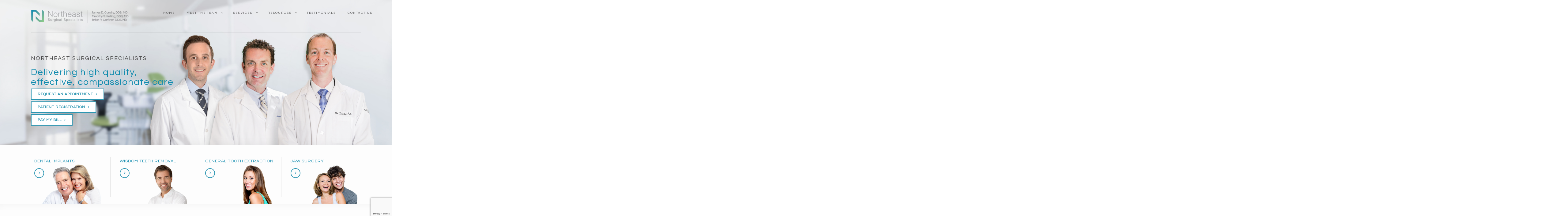

--- FILE ---
content_type: text/html; charset=UTF-8
request_url: https://www.northeastsurgical.com/-homes-for-sale/12530-Cavallo+St-San+Diego-CA-92130_sandicor240001783.html
body_size: 12461
content:
<!DOCTYPE html>
<html lang="en-US"><head>
<base href="../"><meta charset="utf-8"><meta http-equiv="X-UA-Compatible" content="IE=edge"><meta name="viewport" content="width=device-width, initial-scale=1"><meta name="google-site-verification" content="B_u3gnKGauniUN3piOR_EMBZ4I4xGwf4-TDc04HGo10"><meta http-equiv="Content-Type" content="text/html; charset=utf-8"><link rel="icon" type="image/png" href="https://www.royacdn.com/unsafe/smart/Site-82bb41d0-33c5-4eaa-a476-142a5718d617/assets/favicon.png"><link rel="stylesheet" id="dm_shop_slides_fonts-css" href="//fonts.googleapis.com/css?family=Montserrat:400,500,600,700%7CQuestrial" type="text/css" media="all"><link rel="stylesheet" href="//maxcdn.bootstrapcdn.com/font-awesome/4.7.0/css/font-awesome.min.css"><title>Oral Surgery in Queensbury &amp; Saratoga Springs | Northeast Surgical Specialist | Oral Surgeon</title><meta name="description" content="The team at Northeast Surgical Specialist is proud to offer patients top-quality care in a state-of-the-art facility that has been AAAASF accredited.
"><link href="https://www.northeastsurgical.com/css/bootstrap.min.css" rel="stylesheet" type="text/css"><link href="https://fonts.googleapis.com/css?family=Montserrat:400,500,600,700%7CQuestrial" rel="stylesheet"><link href="https://www.northeastsurgical.com/css/common-global.css" rel="stylesheet" type="text/css"><link href="https://www.northeastsurgical.com/css/site-overrides.css?jxl2127874653=jxl2127874653" rel="stylesheet" type="text/css"><link href="https://www.northeastsurgical.com/css/pages/WebPage-a8a56e89-ac49-442e-9ffb-d8099561fdb3.css?jxl2127874653=jxl2127874653" rel="stylesheet" type="text/css"><link href="https://fonts.googleapis.com/css?family=Montserrat:400,700%7CQuestrial" rel="stylesheet"><link href="https://www.northeastsurgical.com/styles/footer.css" rel="stylesheet"><link href="https://www.northeastsurgical.com/styles/navigation.css" rel="stylesheet"><link href="https://www.northeastsurgical.com/styles/main.css" rel="stylesheet"><link href="https://www.northeastsurgical.com/styles/owl.css" rel="stylesheet"><link href="https://www.northeastsurgical.com/styles/owl-theme.css" rel="stylesheet"><link href="https://www.northeastsurgical.com/styles/inject.css" rel="stylesheet"><script src="https://www.google.com/recaptcha/api.js?render=6LcFbuorAAAAAIHoXDeE-m1IU81PTyft6fCTNFB3"></script><link rel="canonical" href="https://www.northeastsurgical.com/"></head><body data-webroot="" data-page-id="WebPage-a8a56e89-ac49-442e-9ffb-d8099561fdb3" data-page-name="index" data-siteid="Site-82bb41d0-33c5-4eaa-a476-142a5718d617" data-site="Site-82bb41d0-33c5-4eaa-a476-142a5718d617" class="home  "> <div class="main-content bg-content"> <div id="homeheader" class="ry-header-wrapper ry-wrp"> <div class="col-xs-12 ry-container hidden"><div class="col-xs-12 ry-header-strip"><div class="col-xs-12 col-sm-4 col-md-4 col-lg-4 social-head"><div><ul class="social-head"><p>Follow Us On</p> <li><a href="https://www.facebook.com/northeastsurgicalqueensbury" target="_blank"><img src="https://www.royacdn.com/unsafe/smart/Site-82bb41d0-33c5-4eaa-a476-142a5718d617/assets/fb_head.png" alt="Facebook"></a></li> <li><a href="https://plus.google.com/+NortheastSurgicalSpecialistsQueensbury/about" target="_blank"><img src="https://www.royacdn.com/unsafe/smart/Site-82bb41d0-33c5-4eaa-a476-142a5718d617/assets/gplus_head1.png" alt="Google +"></a></li> <li><a href="https://www.google.com/url?q=https://www.google.com/maps/place/Northeast%2BSurgical%2BSpecialists/@43.3440139,-73.6584109,17z/data%3D!3m1!4b1!4m2!3m1!1s0x89dfcfd8fc9939e3:0xa0c6541beccbb0b4&amp;sa=D&amp;usg=AFQjCNFhlCGsDVyM0otpoWnWKizLRAQWRQ" target="_blank"><img src="https://www.royacdn.com/unsafe/smart/Site-82bb41d0-33c5-4eaa-a476-142a5718d617/assets/gmaps_head.png" alt="Google Maps"></a></li> <li><a href="http://www.healthgrades.com/dentist/dr-james-condry-gwn6x" target="_blank"><img src="https://www.royacdn.com/unsafe/smart/Site-82bb41d0-33c5-4eaa-a476-142a5718d617/assets/hg_head1.png" alt="Health Grades"></a></li>
</ul></div></div><div class="col-xs-12 col-sm-8 col-md-8 col-lg-8 top-info-wrp"><div><ul class="top-info"><li><a id="appt" href="#" onclick="$('#contactmodal').modal();">Request Appointment</a></li> <li>Saratoga Springs <a id="phone-two" href="tel:518-583-2900">(518) 583-2900</a></li> <li>Queensbury <a id="phone-one" href="tel:518-793-9424">(518) 793-9424</a></li>
</ul></div></div></div></div><div class="col-xs-12 col-lg-12 ry-container"><div class="col-xs-12 col-lg-12 headwrp"><div class="col-xs-12 col-sm-7 col-md-12 col-lg-4 logo"><img src="https://static.royacdn.com/Site-82bb41d0-33c5-4eaa-a476-142a5718d617/assets/logo_new.png" loading="lazy" alt="" class="img-responsive" data-url="https://www.northeastsurgical.com/index"></div><div class="col-xs-10 hidden-xs col-sm-10 hidden-sm col-md-12 col-lg-8 ry-menu-wrp"><div><ul class="ry-nav"><li class=" active" data-active=""><a href="https://www.northeastsurgical.com/index">Home</a></li> <li class="dropdown  " role="presentation">
<a class="dropdown-toggle" data-toggle="dropdown" href="#" role="button" aria-haspopup="true" aria-expanded="false">
Meet The Team<span class="caret"></span></a><ul class="dropdown-menu"><li class=" "><a href="https://www.northeastsurgical.com/accrediation-queensbury-saratoga-springs">Accreditation</a></li> <li class=" "><a href="https://www.northeastsurgical.com/dr-james-d-condry-dds-md-queensbury-saratoga-springs">James D. Condry, DDS, MD</a></li> <li class=" "><a href="https://www.northeastsurgical.com/dr-timothy-s-kelling-dds-md-queensbury-saratoga-springs">Timothy S. Kelling, DDS, MD</a></li> <li class=" "><a href="https://www.northeastsurgical.com/dr-brian-carkner-dds-md-queensbury-saratoga-springs">Brian R. Carkner, DDS, MD</a></li>
</ul></li> <li class="dropdown  " role="presentation">
<a class="dropdown-toggle" data-toggle="dropdown" href="#" role="button" aria-haspopup="true" aria-expanded="false">
Services<span class="caret"></span></a><ul class="dropdown-menu"><li class=" "><a href="https://www.northeastsurgical.com/procedures/dental-implants-queensbury-saratoga-springs">Dental Implants</a></li> <li class=" "><a href="https://www.northeastsurgical.com/procedures/wisdom-tooth-extraction-queensbury-saratoga-springs">Wisdom Tooth Extraction</a></li> <li class=" "><a href="https://www.northeastsurgical.com/procedures/impacted-canines-queensbury-saratoga-springs">Impacted Canines</a></li> <li class=" "><a href="https://www.northeastsurgical.com/procedures/bone-and-tissue-grafting-queensbury-saratoga-springs">Bone Grafting</a></li> <li class=" "><a href="https://www.northeastsurgical.com/procedures/general-extraction-queensbury-saratoga-springs">General Extraction</a></li> <li class=" "><a href="https://www.northeastsurgical.com/procedures/facial-trauma-queensbury-saratoga-springs">Facial Trauma</a></li> <li class=" "><a href="https://www.northeastsurgical.com/procedures/pre-prosthetic-surgery-queensbury-saratoga-springs">Pre-Prosthetic Surgery</a></li> <li class=" "><a href="https://www.northeastsurgical.com/procedures/jaw-surgery-orthognathic-queensbury-saratoga-springs">Jaw Surgery (Orthognathic)</a></li> <li class=" "><a href="https://www.northeastsurgical.com/procedures/oral-pathology-queensbury-saratoga-springs">Oral Pathology</a></li> <li class=" "><a href="https://www.northeastsurgical.com/procedures/anesthesia-queensbury-saratoga-springs">Anesthesia</a></li> <li class=" "><a href="https://www.northeastsurgical.com/procedures/3d-ct-scan-queensbury-saratoga-springs">3-D CT Scan</a></li>
</ul></li> <li class="dropdown  " role="presentation">
<a class="dropdown-toggle" data-toggle="dropdown" href="#" role="button" aria-haspopup="true" aria-expanded="false">
Resources<span class="caret"></span></a><ul class="dropdown-menu"><li class=" "><a href="https://pay.xpress-pay.com/">Pay My Bill</a></li> <li class=" "><a href="https://www.northeastsurgical.com/patient-resources">Patient Resources</a></li> <li class=" "><a href="https://www.northeastsurgical.com/patient-information">Patient Registration</a></li> <li class=" "><a href="https://www.northeastsurgical.com/online-referral-form">Referral Form</a></li>
</ul></li> <li class=" " data-active=""><a href="https://www.northeastsurgical.com/testimonials">Testimonials</a></li> <li class=" " data-active=""><a href="https://www.northeastsurgical.com/contact-us">Contact Us</a></li> </ul></div></div></div></div> <div class="btn-nav visible-sm visible-xs"> <div class="burgnav"> <div id="nav-icon2" class="hidden-md hidden-lg"> <div id="spanbar"> <span></span> <span></span> <span></span> <span></span> <span></span> <span></span> </div> <div class="mobiwrp"> <a class="mobilink" href="#" onclick="$('#contactmodal').modal();"><i class="fa fa-envelope" aria-hidden="true"></i></a> <a class="mobilink" href="tel:518-793-9424" title="CALL"><i class="fa fa-phone-square" aria-hidden="true"></i></a> </div> </div> </div> </div> <div id="ry-menu-wrp" class="col-xs-12 hidden-md hidden-lg mobile-menu"> <div class="ry-mMenu"> <div class="ry-menu"> <ul class="nav"><div class="logomaker"></div> <li class=" active" data-active=""><a href="https://www.northeastsurgical.com/index">Home</a></li> <li class="dropdown  " role="presentation">
<a class="dropdown-toggle" data-toggle="dropdown" href="#" role="button" aria-haspopup="true" aria-expanded="false">
Meet The Team<span class="caret"></span></a><ul class="dropdown-menu"><li class=" "><a href="https://www.northeastsurgical.com/accrediation-queensbury-saratoga-springs">Accreditation</a></li> <li class=" "><a href="https://www.northeastsurgical.com/dr-james-d-condry-dds-md-queensbury-saratoga-springs">James D. Condry, DDS, MD</a></li> <li class=" "><a href="https://www.northeastsurgical.com/dr-timothy-s-kelling-dds-md-queensbury-saratoga-springs">Timothy S. Kelling, DDS, MD</a></li> <li class=" "><a href="https://www.northeastsurgical.com/dr-brian-carkner-dds-md-queensbury-saratoga-springs">Brian R. Carkner, DDS, MD</a></li>
</ul></li> <li class="dropdown  " role="presentation">
<a class="dropdown-toggle" data-toggle="dropdown" href="#" role="button" aria-haspopup="true" aria-expanded="false">
Services<span class="caret"></span></a><ul class="dropdown-menu"><li class=" "><a href="https://www.northeastsurgical.com/procedures/dental-implants-queensbury-saratoga-springs">Dental Implants</a></li> <li class=" "><a href="https://www.northeastsurgical.com/procedures/wisdom-tooth-extraction-queensbury-saratoga-springs">Wisdom Tooth Extraction</a></li> <li class=" "><a href="https://www.northeastsurgical.com/procedures/impacted-canines-queensbury-saratoga-springs">Impacted Canines</a></li> <li class=" "><a href="https://www.northeastsurgical.com/procedures/bone-and-tissue-grafting-queensbury-saratoga-springs">Bone Grafting</a></li> <li class=" "><a href="https://www.northeastsurgical.com/procedures/general-extraction-queensbury-saratoga-springs">General Extraction</a></li> <li class=" "><a href="https://www.northeastsurgical.com/procedures/facial-trauma-queensbury-saratoga-springs">Facial Trauma</a></li> <li class=" "><a href="https://www.northeastsurgical.com/procedures/pre-prosthetic-surgery-queensbury-saratoga-springs">Pre-Prosthetic Surgery</a></li> <li class=" "><a href="https://www.northeastsurgical.com/procedures/jaw-surgery-orthognathic-queensbury-saratoga-springs">Jaw Surgery (Orthognathic)</a></li> <li class=" "><a href="https://www.northeastsurgical.com/procedures/oral-pathology-queensbury-saratoga-springs">Oral Pathology</a></li> <li class=" "><a href="https://www.northeastsurgical.com/procedures/anesthesia-queensbury-saratoga-springs">Anesthesia</a></li> <li class=" "><a href="https://www.northeastsurgical.com/procedures/3d-ct-scan-queensbury-saratoga-springs">3-D CT Scan</a></li>
</ul></li> <li class="dropdown  " role="presentation">
<a class="dropdown-toggle" data-toggle="dropdown" href="#" role="button" aria-haspopup="true" aria-expanded="false">
Resources<span class="caret"></span></a><ul class="dropdown-menu"><li class=" "><a href="https://pay.xpress-pay.com/">Pay My Bill</a></li> <li class=" "><a href="https://www.northeastsurgical.com/patient-resources">Patient Resources</a></li> <li class=" "><a href="https://www.northeastsurgical.com/patient-information">Patient Registration</a></li> <li class=" "><a href="https://www.northeastsurgical.com/online-referral-form">Referral Form</a></li>
</ul></li> <li class=" " data-active=""><a href="https://www.northeastsurgical.com/testimonials">Testimonials</a></li> <li class=" " data-active=""><a href="https://www.northeastsurgical.com/contact-us">Contact Us</a></li> </ul></div> </div> </div> </div> <div id="homecontent" class="ry-content-wrapper ry-wrp"> <div id="home-featured" class="col-xs-12 "> <div id="htmlSlider-68ee9c2c1fa4a" class="carousel slide intro-box no-padding slide col-xs-12" data-pause="true" data-wrap="true" data-interval="false" data-width="100%" data-height="auto"> <div class="carousel-inner"><div class="item active"><div class="col-xs-12"><div class="col-xs-12 slider-item"><img src="https://static.royacdn.com/Site-82bb41d0-33c5-4eaa-a476-142a5718d617/assets/officebg.jpg" loading="lazy" alt="" class="img-responsive"><div class="col-xs-12 col-md-5 col-lg-5 bnr-txt-wrp"><div class="bnr-copy"><h2>Northeast Surgical Specialists</h2><h1>Delivering high quality,<br>​​​​​​​effective, compassionate <a data-cke-saved-href="#" href="#" data-toggle-value="">care</a></h1></div><div class="bnr-btn-wrp"><a class="btn btn-primary bnr-btn" href="#" onclick="$('#contactmodal').modal();">Request an Appointment <i class="fa fa-angle-right" aria-hidden="true"></i></a></div><div class="bnr-btn-wrp"><a class="btn btn-primary bnr-btn new-patient" href="https://mysecurepractice.com/Truform/1bd22c5f-14db-41e4-bd94-23c9d6e7a6aa/Submission/Create" target="_blank">Patient Registration <i class="fa fa-angle-right" aria-hidden="true"></i></a></div><div class="bnr-btn-wrp"><a class="btn btn-primary bnr-btn new-patient" href="https://pay.xpress-pay.com/org/01928C5110064CF" target="_blank">Pay My Bill <i class="fa fa-angle-right" aria-hidden="true"></i></a></div></div><div class="col-xs-12 col-md-7 col-lg-7 doctors-wrapper"><img src="https://static.royacdn.com/Site-82bb41d0-33c5-4eaa-a476-142a5718d617/assets/3docs.png" loading="lazy" alt="" class="img-responsive"></div></div></div></div></div> <a class="carousel-control left" href="#htmlSlider-68ee9c2c1fa4a" data-slide="prev"><span class="icon-prev"></span></a> <a class="carousel-control right" href="#htmlSlider-68ee9c2c1fa4a" data-slide="next"><span class="icon-next"></span></a> </div> <div id="ry-sec0" class="col-xs-12 ry-fullwrp"><div class="col-xs-12 ry-container"><div class="col-xs-12 ry-content-wrp"><div class="col-xs-12 col-md-6 col-lg-3 cta-wrp"><div id="noBorderTab" class="col-xs-12 cta-item"><div id="widthCta" class="col-xs-12 col-lg-12 cta-link-wrp"><div><a class="cta-links" href="https://www.northeastsurgical.com/procedures/dental-implants-queensbury-saratoga-springs">Dental Implants <i class="fa fa-angle-right" aria-hidden="true"></i></a></div></div><div class="col-xs-12 col-lg-12 cta-photo"><img src="https://static.royacdn.com/Site-82bb41d0-33c5-4eaa-a476-142a5718d617/assets/grid1.png" loading="lazy" alt="" class="img-responsive"></div><input name="link" id="link" value="https://www.northeastsurgical.com/procedures/dental-implants-queensbury-saratoga-springs" type="hidden"></div></div><div class="col-xs-12 col-md-6 col-lg-3 cta-wrp"><div id="noBorderRight" class="col-xs-12 col-md-12 cta-item"><div class="col-xs-12 col-lg-12 cta-link-wrp"><div><a class="cta-links" href="https://www.northeastsurgical.com/procedures/wisdom-tooth-extraction-queensbury-saratoga-springs">Wisdom Teeth Removal <i class="fa fa-angle-right" aria-hidden="true"></i></a></div></div><div class="col-xs-12 col-lg-12 cta-photo"><img src="https://static.royacdn.com/Site-82bb41d0-33c5-4eaa-a476-142a5718d617/assets/grid2.png" loading="lazy" alt="" class="img-responsive"></div><input name="link" id="link" value="https://www.northeastsurgical.com/procedures/wisdom-tooth-extraction-queensbury-saratoga-springs" type="hidden"></div></div><div class="col-xs-12 col-md-6 col-lg-3 cta-wrp"><div class="col-xs-12 cta-item"><div class="col-xs-12 col-lg-12 cta-link-wrp"><div><a class="cta-links" href="https://www.northeastsurgical.com/procedures/general-extraction-queensbury-saratoga-springs">General Tooth Extraction <i class="fa fa-angle-right" aria-hidden="true"></i></a></div></div><div class="col-xs-12 col-lg-12 cta-photo"><img src="https://static.royacdn.com/Site-82bb41d0-33c5-4eaa-a476-142a5718d617/assets/grid3.png" loading="lazy" alt="" class="img-responsive"></div><input name="link" id="link" value="https://www.northeastsurgical.com/procedures/general-extraction-queensbury-saratoga-springs" type="hidden"></div></div><div class="col-xs-12 col-md-6 col-lg-3 cta-wrp"><div id="noBorder" class="col-xs-12 cta-item"><div id="widthCta" class="col-xs-12 col-lg-12 cta-link-wrp"><div><a class="cta-links" href="https://www.northeastsurgical.com/procedures/jaw-surgery-orthognathic-queensbury-saratoga-springs">Jaw Surgery <i class="fa fa-angle-right" aria-hidden="true"></i></a></div></div><div class="col-xs-12 col-lg-12 cta-photo"><img src="https://static.royacdn.com/Site-82bb41d0-33c5-4eaa-a476-142a5718d617/assets/grid4.png" loading="lazy" alt="" class="img-responsive"></div><input name="link" id="link" value="https://www.northeastsurgical.com/procedures/jaw-surgery-orthognathic-queensbury-saratoga-springs" type="hidden"></div></div></div></div></div><div class="col-xs-12 cta-shadow"></div></div><div id="ry-sec1" class="col-xs-12 ry-fullwrp"><div class="col-xs-12 ry-container"><div class="col-xs-12 ry-content-wrp"><div class="col-xs-12 col-md-3 col-lg-3 ry-left-wrp"><div class="ry-title"><h1>Patient Stories</h1></div></div><div class="col-xs-12 col-md-9 col-lg-9 ry-right-wrp"><div class="ry-copy"><p>We have found that one of the best ways for patients to prepare for an upcoming procedure is to hear from patients who have undergone the same surgery. While every patient is different and each treatment plan is unique to a patient's condition, it is very helpful to hear how our past patients have overcome the anxiety that you may be feeling.</p></div></div></div></div></div><div id="videoSlider" class="col-xs-12 ry-fullwrp"><div id="patientReviews" class="col-xs-12 owl-carousel owl-theme"><div class="col-xs-12 patient-reviews-item"><div><a class="vid-thumb" data-toggle="modal" data-target="#reviewOne" href="#" data-yt-url="https://www.youtube.com/embed/gqfL5Aldr4k"><img class="img-responsive" src="https://static.royacdn.com/Site-82bb41d0-33c5-4eaa-a476-142a5718d617/assets/vidthumb1.jpg"></a></div><div><div class="review-title-wrp"> <div class="row"> <div class="col-xs-12 col-sm-12 col-md-2 col-lg-2 play-btn"> <a href="#" data-toggle="modal" data-target="#reviewOne"><img class="img-responsive" src="https://www.royacdn.com/unsafe/smart/Site-82bb41d0-33c5-4eaa-a476-142a5718d617/assets/playbtn.png" data-yt-url="https://www.youtube.com/embed/gqfL5Aldr4k"></a> </div> <div class="col-xs-12 col-sm-12 col-md-10 col-lg-10 review-info"> <h2>Ceil Wanted a Cosmetic Procedure</h2> <a class="watch" data-toggle="modal" data-target="#reviewOne" href="#" data-yt-url="https://www.youtube.com/embed/gqfL5Aldr4k">Watch the Video <i class="fa fa-angle-right" aria-hidden="true"></i></a> </div> </div></div></div></div><div class="col-xs-12 patient-reviews-item"><div><a class="vid-thumb" data-toggle="modal" data-target="#reviewOne" href="#" data-yt-url="https://www.youtube.com/embed/dWyJBM6VBAM"><img class="img-responsive" src="https://www.royacdn.com/unsafe/smart/Site-82bb41d0-33c5-4eaa-a476-142a5718d617/assets/vidthumb_two.jpg"></a></div><div><div class="review-title-wrp"> <div class="row"> <div class="col-xs-12 col-sm-12 col-md-2 col-lg-2 play-btn"> <a href="#" data-toggle="modal" data-target="#reviewOne"><img class="img-responsive" src="https://www.royacdn.com/unsafe/smart/Site-82bb41d0-33c5-4eaa-a476-142a5718d617/assets/playbtn.png" data-yt-url="https://www.youtube.com/embed/dWyJBM6VBAM"></a> </div> <div class="col-xs-12 col-sm-12 col-md-10 col-lg-10 review-info"> <h2>Melissa's Children Wisdom Teeth Removal</h2> <a class="watch" data-toggle="modal" data-target="#reviewOne" href="#" data-yt-url="https://www.youtube.com/embed/dWyJBM6VBAM">Watch the Video <i class="fa fa-angle-right" aria-hidden="true"></i></a> </div> </div></div></div></div><div class="col-xs-12 patient-reviews-item"><div><a class="vid-thumb" data-toggle="modal" data-target="#reviewOne" href="#" data-yt-url="https://www.youtube.com/embed/NoANMQ-OlHM"><img class="img-responsive" src="https://static.royacdn.com/Site-82bb41d0-33c5-4eaa-a476-142a5718d617/assets/vidthumb3.jpg"></a></div><div><div class="review-title-wrp"> <div class="row"> <div class="col-xs-12 col-sm-12 col-md-2 col-lg-2 play-btn"> <a href="#" data-toggle="modal" data-target="#reviewOne"><img class="img-responsive" src="https://www.royacdn.com/unsafe/smart/Site-82bb41d0-33c5-4eaa-a476-142a5718d617/assets/playbtn.png" data-yt-url="https://www.youtube.com/embed/NoANMQ-OlHM"></a> </div> <div class="col-xs-12 col-sm-12 col-md-10 col-lg-10 review-info"> <h2>Cindy's Wisdom Teeth Removal</h2> <a class="watch" data-toggle="modal" data-target="#reviewOne" href="#" data-yt-url="https://www.youtube.com/embed/NoANMQ-OlHM">Watch the Video <i class="fa fa-angle-right" aria-hidden="true"></i></a> </div> </div></div></div></div><div class="col-xs-12 patient-reviews-item"><div><a class="vid-thumb" data-toggle="modal" data-target="#reviewOne" href="#" data-yt-url="https://www.youtube.com/embed/2rB2q70igrQ"><img class="img-responsive" src="https://www.royacdn.com/unsafe/smart/Site-82bb41d0-33c5-4eaa-a476-142a5718d617/assets/vidthumb6.jpg"></a></div><div><div class="review-title-wrp"> <div class="row"> <div class="col-xs-12 col-sm-12 col-md-2 col-lg-2 play-btn"> <a href="#" data-toggle="modal" data-target="#reviewOne"><img class="img-responsive" src="https://www.royacdn.com/unsafe/smart/Site-82bb41d0-33c5-4eaa-a476-142a5718d617/assets/playbtn.png" data-yt-url="https://www.youtube.com/embed/2rB2q70igrQ"></a> </div> <div class="col-xs-12 col-sm-12 col-md-10 col-lg-10 review-info"> <h2>Janet's Son Wisdom Teeth Removal</h2> <a class="watch" data-toggle="modal" data-target="#reviewOne" href="#" data-yt-url="https://www.youtube.com/embed/2rB2q70igrQ">Watch the Video <i class="fa fa-angle-right" aria-hidden="true"></i></a> </div> </div></div></div></div><div class="col-xs-12 patient-reviews-item"><div><a class="vid-thumb" data-toggle="modal" data-target="#reviewOne" href="#" data-yt-url="https://www.youtube.com/embed/Df_XEOR-DB4"><img class="img-responsive" src="https://www.royacdn.com/unsafe/smart/Site-82bb41d0-33c5-4eaa-a476-142a5718d617/assets/vidthumb7.jpg"></a></div><div><div class="review-title-wrp"> <div class="row"> <div class="col-xs-12 col-sm-12 col-md-2 col-lg-2 play-btn"> <a href="#" data-toggle="modal" data-target="#reviewOne"><img class="img-responsive" src="https://www.royacdn.com/unsafe/smart/Site-82bb41d0-33c5-4eaa-a476-142a5718d617/assets/playbtn.png" data-yt-url="https://www.youtube.com/embed/Df_XEOR-DB4"></a> </div> <div class="col-xs-12 col-sm-12 col-md-10 col-lg-10 review-info"> <h2>Jaeden's Wisdom Teeth Removal</h2> <a class="watch" data-toggle="modal" data-target="#reviewOne" href="#" data-yt-url="https://www.youtube.com/embed/Df_XEOR-DB4">Watch the Video <i class="fa fa-angle-right" aria-hidden="true"></i></a> </div> </div></div></div></div><div class="col-xs-12 patient-reviews-item"><div><a class="vid-thumb" data-toggle="modal" data-target="#reviewOne" href="#" data-yt-url="https://www.youtube.com/embed/T78Nn4jXlLg"><img class="img-responsive" src="https://www.royacdn.com/unsafe/smart/Site-82bb41d0-33c5-4eaa-a476-142a5718d617/assets/vidthumb8.jpg"></a></div><div><div class="review-title-wrp"> <div class="row"> <div class="col-xs-12 col-sm-12 col-md-2 col-lg-2 play-btn"> <a href="#" data-toggle="modal" data-target="#reviewOne"><img class="img-responsive" src="https://www.royacdn.com/unsafe/smart/Site-82bb41d0-33c5-4eaa-a476-142a5718d617/assets/playbtn.png" data-yt-url="https://www.youtube.com/embed/T78Nn4jXlLg"></a> </div> <div class="col-xs-12 col-sm-12 col-md-10 col-lg-10 review-info"> <h2>Jace's Wisdom Teeth Removal</h2> <a class="watch" data-toggle="modal" data-target="#reviewOne" href="#" data-yt-url="https://www.youtube.com/embed/T78Nn4jXlLg">Watch the Video <i class="fa fa-angle-right" aria-hidden="true"></i></a> </div> </div></div></div></div><div class="col-xs-12 patient-reviews-item"><div><a class="vid-thumb" data-toggle="modal" data-target="#reviewOne" href="#" data-yt-url="https://www.youtube.com/embed/DqHep9KlCrw"><img class="img-responsive" src="https://www.royacdn.com/unsafe/smart/Site-82bb41d0-33c5-4eaa-a476-142a5718d617/assets/vidthumb9.jpg"></a></div><div><div class="review-title-wrp"> <div class="row"> <div class="col-xs-12 col-sm-12 col-md-2 col-lg-2 play-btn"> <a href="#" data-toggle="modal" data-target="#reviewOne"><img class="img-responsive" src="https://www.royacdn.com/unsafe/smart/Site-82bb41d0-33c5-4eaa-a476-142a5718d617/assets/playbtn.png" data-yt-url="https://www.youtube.com/embed/DqHep9KlCrw"></a> </div> <div class="col-xs-12 col-sm-12 col-md-10 col-lg-10 review-info"> <h2>Lori's Daughter Wisdom Teeth &amp; Jaw Surgery</h2> <a class="watch" data-toggle="modal" data-target="#reviewOne" href="#" data-yt-url="https://www.youtube.com/embed/DqHep9KlCrw">Watch the Video <i class="fa fa-angle-right" aria-hidden="true"></i></a> </div> </div></div></div></div><div class="col-xs-12 patient-reviews-item"><div><a class="vid-thumb" data-toggle="modal" data-target="#reviewOne" href="#" data-yt-url="https://www.youtube.com/embed/kebyFnyK1-0"><img class="img-responsive" src="https://www.royacdn.com/unsafe/smart/Site-82bb41d0-33c5-4eaa-a476-142a5718d617/assets/vidthumb10.jpg"></a></div><div><div class="review-title-wrp"> <div class="row"> <div class="col-xs-12 col-sm-12 col-md-2 col-lg-2 play-btn"> <a href="#" data-toggle="modal" data-target="#reviewOne"><img class="img-responsive" src="https://www.royacdn.com/unsafe/smart/Site-82bb41d0-33c5-4eaa-a476-142a5718d617/assets/playbtn.png" data-yt-url="https://www.youtube.com/embed/kebyFnyK1-0"></a> </div> <div class="col-xs-12 col-sm-12 col-md-10 col-lg-10 review-info"> <h2>Morgan's Wisdom Teeth Extraction</h2> <a class="watch" data-toggle="modal" data-target="#reviewOne" href="#" data-yt-url="https://www.youtube.com/embed/kebyFnyK1-0">Watch the Video <i class="fa fa-angle-right" aria-hidden="true"></i></a> </div> </div></div></div></div><div class="col-xs-12 patient-reviews-item"><div><a class="vid-thumb" data-toggle="modal" data-target="#reviewOne" href="#" data-yt-url="https://www.youtube.com/embed/a8AMFq57GfA"><img class="img-responsive" src="https://www.royacdn.com/unsafe/smart/Site-82bb41d0-33c5-4eaa-a476-142a5718d617/assets/vidthumb11.jpg"></a></div><div><div class="review-title-wrp"> <div class="row"> <div class="col-xs-12 col-sm-12 col-md-2 col-lg-2 play-btn"> <a href="#" data-toggle="modal" data-target="#reviewOne"><img class="img-responsive" src="https://www.royacdn.com/unsafe/smart/Site-82bb41d0-33c5-4eaa-a476-142a5718d617/assets/playbtn.png" data-yt-url="https://www.youtube.com/embed/a8AMFq57GfA"></a> </div> <div class="col-xs-12 col-sm-12 col-md-10 col-lg-10 review-info"> <h2>Kathy's Oral Pathology Treatment</h2> <a class="watch" data-toggle="modal" data-target="#reviewOne" href="#" data-yt-url="https://www.youtube.com/embed/a8AMFq57GfA">Watch the Video <i class="fa fa-angle-right" aria-hidden="true"></i></a> </div> </div></div></div></div><div class="col-xs-12 patient-reviews-item"><div><a class="vid-thumb" data-toggle="modal" data-target="#reviewOne" href="#" data-yt-url="https://www.youtube.com/embed/_EswLvuQl4w"><img class="img-responsive" src="https://www.royacdn.com/unsafe/smart/Site-82bb41d0-33c5-4eaa-a476-142a5718d617/assets/vidthumb12.jpg"></a></div><div><div class="review-title-wrp"> <div class="row"> <div class="col-xs-12 col-sm-12 col-md-2 col-lg-2 play-btn"> <a href="#" data-toggle="modal" data-target="#reviewOne"><img class="img-responsive" src="https://www.royacdn.com/unsafe/smart/Site-82bb41d0-33c5-4eaa-a476-142a5718d617/assets/playbtn.png" data-yt-url="https://www.youtube.com/embed/_EswLvuQl4w"></a> </div> <div class="col-xs-12 col-sm-12 col-md-10 col-lg-10 review-info"> <h2>Emma's Jaw Surgery &amp; Wisdom Teeth Removal</h2> <a class="watch" data-toggle="modal" data-target="#reviewOne" href="#" data-yt-url="https://www.youtube.com/embed/_EswLvuQl4w">Watch the Video <i class="fa fa-angle-right" aria-hidden="true"></i></a> </div> </div></div></div></div><div class="col-xs-12 patient-reviews-item"><div><a class="vid-thumb" data-toggle="modal" data-target="#reviewOne" href="#" data-yt-url="https://www.youtube.com/embed/J9hFn4WEIJo"><img class="img-responsive" src="https://static.royacdn.com/Site-82bb41d0-33c5-4eaa-a476-142a5718d617/assets/vidthumb5.jpg"></a></div><div><div class="review-title-wrp"> <div class="row"> <div class="col-xs-12 col-sm-12 col-md-2 col-lg-2 play-btn"> <a href="#" data-toggle="modal" data-target="#reviewOne"><img class="img-responsive" src="https://www.royacdn.com/unsafe/smart/Site-82bb41d0-33c5-4eaa-a476-142a5718d617/assets/playbtn.png" data-yt-url="https://www.youtube.com/embed/J9hFn4WEIJo"></a> </div> <div class="col-xs-12 col-sm-12 col-md-10 col-lg-10 review-info"> <h2>Dave's Jaw Surgery</h2> <a class="watch" data-toggle="modal" data-target="#reviewOne" href="#" data-yt-url="https://www.youtube.com/embed/J9hFn4WEIJo">Watch the Video <i class="fa fa-angle-right" aria-hidden="true"></i></a> </div> </div></div></div></div><div class="col-xs-12 patient-reviews-item"><div><a class="vid-thumb" data-toggle="modal" data-target="#reviewOne" href="#" data-yt-url="https://www.youtube.com/embed/pqhiCaL2Gyo"><img class="img-responsive" src="https://static.royacdn.com/Site-82bb41d0-33c5-4eaa-a476-142a5718d617/assets/vidthumb4.jpg"></a></div><div><div class="review-title-wrp"> <div class="row"> <div class="col-xs-12 col-sm-12 col-md-2 col-lg-2 play-btn"> <a href="#" data-toggle="modal" data-target="#reviewOne"><img class="img-responsive" src="https://www.royacdn.com/unsafe/smart/Site-82bb41d0-33c5-4eaa-a476-142a5718d617/assets/playbtn.png" data-yt-url="https://www.youtube.com/embed/pqhiCaL2Gyo"></a> </div> <div class="col-xs-12 col-sm-12 col-md-10 col-lg-10 review-info"> <h2>Steve's Dental Implants</h2> <a class="watch" data-toggle="modal" data-target="#reviewOne" href="#" data-yt-url="https://www.youtube.com/embed/pqhiCaL2Gyo">Watch the Video <i class="fa fa-angle-right" aria-hidden="true"></i></a> </div> </div></div></div></div></div><div class="col-xs-12 content2"><div class="col-xs-12 drag-wrp"><div class="col-xs-12 drag-container"><div id="hot-drag" class="col-xs-12 col-lg-1 hot-drag"></div></div></div></div></div><div id="ry-sec2" class="col-xs-12 ry-fullwrp"><div class="col-xs-12 ry-container"><div class="col-xs-12 ry-content-wrp"><div class="col-xs-12 col-md-3 col-lg-3 ry-left-wrp"><div class="ry-title"><h1>About Our Practice</h1></div></div><div class="col-xs-12 col-md-9 col-lg-9 ry-right-wrp"><div class="ry-copy"><p>The team at Northeast Surgical Specialists is proud to offer patients top-quality care in a state-of-the-art facility that has been AAAASF accredited. Maintaining this accreditation means that when patients visit Northeast Surgical Specialists, they can be confident they are receiving care in the safest possible environment from surgeons with the highest qualifications. Dr. Condry, Dr. Kelling, and Dr. Carkner are board-certified oral surgeons who have each obtained both a dental degree and a medical degree. They specialize in full-scope oral and maxillofacial surgery and the administration of all forms of anesthesia.</p></div><div><a class="btn btn-primary" href="https://www.northeastsurgical.com/accrediation-queensbury-saratoga-springs">Learn more <i class="fa fa-angle-right" aria-hidden="true"></i></a></div></div></div></div></div><div id="ry-sec3" class="col-xs-12 ry-fullwrp"><div class="col-xs-12 ry-container"><div class="col-xs-12 ry-content-wrp"><div class="ry-title"><h1>Meet The Doctors</h1></div></div></div></div><div id="ry-sec4" class="col-xs-12 ry-fullwrp"><div class="col-xs-12 ry-container"><div class="col-xs-12 ry-content-wrp"><div class="col-xs-12 col-lg-12 meet-the-doc-wrp"><div class="col-xs-12 col-md-4 col-lg-4 doc-photo-wrp"><div class="col-xs-12 col-md-12 col-lg-12 doc-photo"><img src="https://static.royacdn.com/Site-82bb41d0-33c5-4eaa-a476-142a5718d617/assets/doctor_one.jpg" loading="lazy" alt="" class="img-responsive" data-url="https://www.northeastsurgical.com/dr-james-d-condry-dds-md-queensbury-saratoga-springs" data-target="_self"></div><div class="col-xs-12 col-md-12 col-lg-12 doc-info"><div class="ry-title"><h2><a data-cke-saved-href="https://www.northeastsurgical.com/dr-james-d-condry-dds-md-queensbury-saratoga-springs" href="https://www.northeastsurgical.com/dr-james-d-condry-dds-md-queensbury-saratoga-springs" data-toggle-value="" data-toggle-default-visible="false" data-toggle-show-animation="" data-toggle-hide-animation="" data-toggle-show-animation-options="{}" data-toggle-hide-animation-options="{}" id="" class="" target="_self">James D. Condry, DDS, MD</a></h2></div><div class="ry-copy"><p>Board-Certified Oral<br>and Maxillofacial Surgeon</p></div></div></div><div class="col-xs-12 col-md-4 col-lg-4 doc-photo-wrp"><div id="doc2" class="col-xs-12 col-lg-12 doc-photo"><img src="https://static.royacdn.com/Site-82bb41d0-33c5-4eaa-a476-142a5718d617/assets/doctor2.jpg" loading="lazy" alt="" class="img-responsive" data-url="https://www.northeastsurgical.com/dr-timothy-s-kelling-dds-md-queensbury-saratoga-springs" data-target="_self"></div><div class="col-xs-12 col-lg-12 doc-info"><div class="ry-title"><h2><a data-cke-saved-href="https://www.northeastsurgical.com/dr-timothy-s-kelling-dds-md-queensbury-saratoga-springs" href="https://www.northeastsurgical.com/dr-timothy-s-kelling-dds-md-queensbury-saratoga-springs" data-toggle-value="" data-toggle-default-visible="false" data-toggle-show-animation="" data-toggle-hide-animation="" data-toggle-show-animation-options="{}" data-toggle-hide-animation-options="{}" id="" class="" target="_self">Timothy Kelling, DDS, MD</a></h2></div><div class="ry-copy"><p>Board-Certified Oral<br>and Maxillofacial Surgeon</p></div></div></div><div class="col-xs-12 col-md-4 col-lg-4 doc-photo-wrp"><div id="doc2" class="col-xs-12 col-lg-12 doc-photo"><img src="https://static.royacdn.com/Site-82bb41d0-33c5-4eaa-a476-142a5718d617/assets/dr_carkner_web_index.jpg" loading="lazy" alt="Brian Carkner, DDS, MD" class="img-responsive" data-url="https://www.northeastsurgical.com/dr-brian-carkner-dds-md-queensbury-saratoga-springs" data-target="_self"></div><div class="col-xs-12 col-lg-12 doc-info"><div class="ry-title"><h2><a data-cke-saved-href="https://www.northeastsurgical.com/dr-brian-carkner-dds-md-queensbury-saratoga-springs" href="https://www.northeastsurgical.com/dr-brian-carkner-dds-md-queensbury-saratoga-springs" data-toggle-value="" data-toggle-default-visible="false" data-toggle-show-animation="" data-toggle-hide-animation="" data-toggle-show-animation-options="{}" data-toggle-hide-animation-options="{}" id="" class="" target="_self">Brian R. Carkner, DDS, MD</a></h2></div><div class="ry-copy"><p>Board-Certified Oral<br>and Maxillofacial Surgeon</p></div></div></div></div></div></div></div><div id="ry-sec5" class="col-xs-12 ry-fullwrp"><div class="col-xs-12 ry-container"><div class="col-xs-12 ry-content-wrp"><div class="col-xs-12 footer-logo-wrp"><div class="col-xs-12 col-lg-3 footer-item"><img src="https://static.royacdn.com/Site-82bb41d0-33c5-4eaa-a476-142a5718d617/footer_logos/cred1.png" loading="lazy" alt="" class="img-responsive" id="item1"></div><div class="col-xs-12 col-lg-1 footer-item"><img src="https://static.royacdn.com/Site-82bb41d0-33c5-4eaa-a476-142a5718d617/footer_logos/cred2.png" loading="lazy" alt="" class="img-responsive" id="item2"></div><div class="col-xs-12 col-lg-3 footer-item"><img src="https://static.royacdn.com/Site-82bb41d0-33c5-4eaa-a476-142a5718d617/footer_logos/cred3.png" loading="lazy" alt="" class="img-responsive" id="item3"></div><div class="col-xs-12 col-lg-1 footer-item"><img src="https://static.royacdn.com/Site-82bb41d0-33c5-4eaa-a476-142a5718d617/footer_logos/cred4.png" loading="lazy" alt="" class="img-responsive" id="item4"></div><div class="col-xs-12 col-lg-4 footer-item"><img src="https://static.royacdn.com/Site-82bb41d0-33c5-4eaa-a476-142a5718d617/footer_logos/cred5.png" loading="lazy" alt="" class="img-responsive" id="item5"></div></div></div></div></div><div><script type="application/ld+json"> 
{
  "@context": "http://www.schema.org",
  "@type": "Dentist",
  "name": "Northeast Surgical Specialist",
  "url": "http://northeastsurgical.com/",
  "logo": "https://static.royacdn.com/Site-95c65b2a-4f3f-446c-b8bb-027d3b0561d5/1_001.png",
  "image": "https://static.royacdn.com/Site-95c65b2a-4f3f-446c-b8bb-027d3b0561d5/1_001.png",
  "description": "The team at Northeast Surgical Specialist is proud to offer patients top-quality care in a state-of-the-art facility that has been AAAASF accredited.",
  "address": {
    "@type": "PostalAddress",
    "streetAddress": "4 Fairfield Dr",
    "addressLocality": "Queensbury",
    "addressRegion": "New York",
    "postalCode": "12804",
    "addressCountry": "USA"
  },
  "openingHours": "Mo, Tu, We, Th, Fr 08:00-17:00",
  "contactPoint": {
    "@type": "ContactPoint",
    "contactType": "Phone",
    "telephone": "+1(518) 941-8177"
  "@type": "Dentist",
  "name": "Northeast Surgical Specialist",
  "url": "http://northeastsurgical.com/",
  "logo": "https://static.royacdn.com/Site-95c65b2a-4f3f-446c-b8bb-027d3b0561d5/1_001.png",
  "image": "https://static.royacdn.com/Site-95c65b2a-4f3f-446c-b8bb-027d3b0561d5/1_001.png",
  "description": "The team at Northeast Surgical Specialist is proud to offer patients top-quality care in a state-of-the-art facility that has been AAAASF accredited.",
  "address": {
    "@type": "PostalAddress",
    "streetAddress": "458 Maple Ave",
    "addressLocality": "Saratoga Springs",
    "addressRegion": "New York",
    "postalCode": "12866",
    "addressCountry": "USA"
  },
  "openingHours": "Mo, Tu, We, Th, Fr 08:00-17:00",
  "contactPoint": {
    "@type": "ContactPoint",
    "contactType": "Phone",
    "telephone": "+1(518) 941-8177"
  }
}
 </script></div> </div> <div id="homefooter" class="ry-footer-wrapper ry-wrp"> <div class="footer-wrapper ry-fluid"> <div class="col-xs-12 ry-wrp"><div class="col-xs-12 ry-footer-heading"><div><h3>Contact Us</h3></div></div><div id="fblocks1" class="col-xs-12 col-md-12 col-lg-7 ry-footer-blocks"><div class="col-xs-12 ry-footer-form"> <form id="form-68ee9c2c209d0" class="cmsForm " data-hide-after-submit="" data-meta="[base64]" data-signature="29de1a4c52013967d4c0ebd648c83f84389f370ee76ab5f35b3d729f9bfe5fc2"> <div class="fieldset"><div class="form-group required" data-validation="^[a-zA-Z0-9 ]+$" data-errormsg="Please enter your name" data-type="text" data-required="true"> <input name="name" value="" id="name" type="text" placeholder="Name" class="form-control ry-input"></div><div class="form-group required" data-validation="^[a-zA-Z0-9._%-]+@[a-zA-Z0-9.-]+\.[a-zA-Z]{2,4}$" data-errormsg="Please enter valid email address" data-type="text" data-required="true"> <input name="email" value="" id="email" type="text" placeholder="Email" class="form-control ry-input"></div><div class="form-group required" data-validation="^(([0-9]{1})*[- .(]*([0-9]{3})[- .)]*[0-9]{3}[- .]*[0-9]{4})+$" data-errormsg="Please enter valid phone number" data-type="text" data-required="true"> <input name="phone" value="" id="phone" type="text" placeholder="Phone" class="form-control"></div><div class="form-group required" data-type="text" data-required="true"> <textarea name="message" id="message" placeholder="Message" class="form-control ry-input"></textarea></div><div class="form-group" data-type="submit"> <button type="submit" class="btn btn-primary">Submit <i class="fa fa-angle-right" aria-hidden="true"></i></button></div></div><div class="container-fluid" style="padding: 0;"> <div class="alert alert-success hidden">Form submitted successfully!</div> <div class="alert alert-danger alert-missing-fields hidden">You are missing required fields.</div> <div class="alert alert-danger alert-custom-errors hidden">Dynamic Error Description</div> <div class="alert alert-danger alert-processing-error hidden">There was an error processing this form.</div></div> <input type="hidden" name="g-recaptcha-response" id="g-recaptcha-response" class="g-recaptcha-response"></form><script src="https://www.google.com/recaptcha/api.js?render=6LcFbuorAAAAAIHoXDeE-m1IU81PTyft6fCTNFB3"></script><script>grecaptcha.ready(function(){$('.g-recaptcha-response').each(function(){var outerThis=this;grecaptcha.execute('6LcFbuorAAAAAIHoXDeE-m1IU81PTyft6fCTNFB3',{action:'submit'}).then(function(token){$(outerThis).val(token);});})});</script></div></div><div id="fblocks2" class="col-xs-12 col-md-12 col-lg-5 ry-footer-blocks"><div class="ry-footer-head"><h4>Northeast Surgical Specialists</h4></div><div><p class="address-icon">4 Fairfield Dr Queensbury, NY 12804</p><p class="phone-icon">Main: 518-793-9424</p><p class="hours-icon">Hours: <span>Mon–Thurs: 8 a.m.–5 p.m. <br> Friday: 8 a.m.–4:30 p.m.</span></p></div><div><ul class="social"><li><a href="https://www.facebook.com/northeastsurgicalqueensbury" target="_blank"><img src="https://www.royacdn.com/unsafe/smart/Site-82bb41d0-33c5-4eaa-a476-142a5718d617/assets/fb.png" alt="Facebook"></a></li> <li><a href="https://www.google.com/url?q=https://www.google.com/maps/place/Northeast%2BSurgical%2BSpecialists/@43.3440139,-73.6584109,17z/data%3D!3m1!4b1!4m2!3m1!1s0x89dfcfd8fc9939e3:0xa0c6541beccbb0b4&amp;sa=D&amp;usg=AFQjCNFhlCGsDVyM0otpoWnWKizLRAQWRQ" target="_blank"><img src="https://www.royacdn.com/unsafe/smart/Site-82bb41d0-33c5-4eaa-a476-142a5718d617/assets/gmaps.png" alt="Google Maps"></a></li> <li><a href="http://www.healthgrades.com/dentist/dr-james-condry-gwn6x" target="_blank"><img src="https://www.royacdn.com/unsafe/smart/Site-82bb41d0-33c5-4eaa-a476-142a5718d617/assets/hg.png" alt="Health Grades"></a></li>
</ul></div><div class="ry-footer-head"><h4>Northeast Surgical Specialists</h4></div><div><p class="address-icon">458 Maple Ave Saratoga Springs, NY 12866</p><p class="phone-icon">Main: 518-583-2900</p><p class="hours-icon">Hours: <span>Mon–Thurs: 8 a.m.–5 p.m. <br> Friday: 8 a.m.–4:30 p.m.</span></p></div><div><ul class="social"><li><a href="https://www.facebook.com/northeastsurgicalqueensbury" target="_blank"><img src="https://www.royacdn.com/unsafe/smart/Site-82bb41d0-33c5-4eaa-a476-142a5718d617/assets/fb.png" alt="Facebook"></a></li> <li><a href="https://www.google.com/maps/place/Northeast+Surgical+Specialists+-+Saratoga+Springs/@43.09574,-73.77466,6656m/data=!3m1!1e3!4m2!3m1!1s0x0:0x1a4ea701fedaac69!6m1!1e1?hl=en-US" target="_blank"><img src="https://www.royacdn.com/unsafe/smart/Site-82bb41d0-33c5-4eaa-a476-142a5718d617/assets/gmaps.png" alt="Google Maps"></a></li> <li><a href="http://www.healthgrades.com/dentist/dr-timothy-kelling-gw6wg" target="_blank"><img src="https://www.royacdn.com/unsafe/smart/Site-82bb41d0-33c5-4eaa-a476-142a5718d617/assets/hg.png" alt="Health Grades"></a></li>
</ul></div></div><div class="col-xs-12 ry-copywrp"><div class="col-xs-12 col-lg-12 ry-disclaimer"><div class="col-xs-12 footer-logo"><img src="https://static.royacdn.com/Site-82bb41d0-33c5-4eaa-a476-142a5718d617/assets/footerlogo.png" loading="lazy" alt="" class="img-responsive"></div><div><p>2025 © Northeast Surgical Specialists - All Rights Reserved - Powered by <img src="https://www.royacdn.com/unsafe/smart/Site-82bb41d0-33c5-4eaa-a476-142a5718d617/assets/royalogo.png" alt="Powered by Roya.com" class="img-responsive roya-copy" data-url="https://www.roya.com/" data-target="_blank" style="cursor: pointer;"></p></div><div class="ry-copy"><div style="text-align: center;"><a data-cke-saved-href="https://www.northeastsurgical.com/sitemap" href="https://www.northeastsurgical.com/sitemap" data-toggle-value="" data-toggle-default-visible="false" data-toggle-show-animation="" data-toggle-hide-animation="" data-toggle-show-animation-options="{}" data-toggle-hide-animation-options="{}" id="" class="" target="_self">Sitemap</a> | <a data-cke-saved-href="https://www.northeastsurgical.com/accessibility-statement" href="https://www.northeastsurgical.com/accessibility-statement" data-toggle-value="" data-toggle-default-visible="false" data-toggle-show-animation="" data-toggle-hide-animation="" data-toggle-show-animation-options="{}" data-toggle-hide-animation-options="{}" id="" class="" target="_self">Accessibility Statement</a></div></div></div></div></div></div> </div> <div id="cust-field"> 4 Fairfield Dr Queensbury, NY 12804 518-793-9424 <span>Mon–Thurs: 8 a.m.–5 p.m. <br> Friday: 8 a.m.–4:30 p.m.</span> 458 Maple Ave Saratoga Springs, NY 12866 518-583-2900 <span>Mon–Thurs: 8 a.m.–5 p.m. <br> Friday: 8 a.m.–4:30 p.m.</span> </div> </div> <div class="modal fade" id="contactmodal" tabindex="-1" role="dialog" aria-labelledby="basicModal" aria-hidden="true"> <div class="modal-dialog"> <div class="modal-content"> <div class="modal-body"><div class="col-xs-12 contact-form-modal"><div class="col-xs-12 modal-wrp"><div class="ry-title form-title"><h3>Request an Appointment</h3></div> <form id="form-68ee9c2c20d84" class="cmsForm " data-hide-after-submit="" data-meta="[base64]" data-signature="453a4eef148e79a76b702f73586b282f3f54662716b5c282fd0ca4a35a07082e"> <div class="fieldset"><div class="form-group required" data-validation="^[a-zA-Z0-9 ]+$" data-errormsg="Please enter your name" data-type="text" data-required="true"> <input name="name" value="" id="name" type="text" placeholder="Name" class="form-control"></div><div class="col-xs-12 col-lg-12 nopadding"><div class="col-xs-12 col-sm-12 col-md-2 col-lg-2 "><div class="v-padding-15">Location</div></div><div class="col-xs-12 col-sm-12 col-md-10 col-lg-10 nopadding"><div class="form-group required" data-type="text" data-required="true"> <select name="Location" id="Location" class="form-control" title=""><option value="Saratoga Springs">Saratoga Springs</option><option value="Queensbury">Queensbury</option></select></div></div></div><div class="form-group required" data-validation="^[a-zA-Z0-9._%-]+@[a-zA-Z0-9.-]+\.[a-zA-Z]{2,4}$" data-errormsg="Please enter valid email address" data-type="text" data-required="true"> <input name="email" value="" id="email" type="text" placeholder="Email" class="form-control"></div><div class="form-group required" data-validation="^(([0-9]{1})*[- .(]*([0-9]{3})[- .)]*[0-9]{3}[- .]*[0-9]{4})+$" data-errormsg="Please enter valid phone number" data-type="text" data-required="true"> <input name="phone" value="" id="phone" type="text" placeholder="Phone" class="form-control"></div><div class="form-group required" data-type="text" data-required="true"> <textarea name="message" id="message" placeholder="Message" class="form-control"></textarea></div><div class="form-group" data-type="submit"> <button type="submit" class="btn btn-primary">Submit <i class="fa fa-angle-right" aria-hidden="true"></i></button></div></div><div class="container-fluid" style="padding: 0;"> <div class="alert alert-success hidden">Form submitted successfully!</div> <div class="alert alert-danger alert-missing-fields hidden">You are missing required fields.</div> <div class="alert alert-danger alert-custom-errors hidden">Dynamic Error Description</div> <div class="alert alert-danger alert-processing-error hidden">There was an error processing this form.</div></div> <input type="hidden" name="g-recaptcha-response" id="g-recaptcha-response" class="g-recaptcha-response"></form><script src="https://www.google.com/recaptcha/api.js?render=6LcFbuorAAAAAIHoXDeE-m1IU81PTyft6fCTNFB3"></script><script>grecaptcha.ready(function(){$('.g-recaptcha-response').each(function(){var outerThis=this;grecaptcha.execute('6LcFbuorAAAAAIHoXDeE-m1IU81PTyft6fCTNFB3',{action:'submit'}).then(function(token){$(outerThis).val(token);});})});</script></div></div></div> <div class="modal-footer"> <button type="button" class="btn btn-primary" data-dismiss="modal">Close</button> </div> </div> </div> </div> <div class="modal fade" id="reviewOne" tabindex="-1" role="dialog" aria-labelledby="basicModal" aria-hidden="true"> <div class="modal-dialog"> <div class="modal-content"> <div class="modal-body"><div class="col-xs-12 contact-form-modal"><div class="col-xs-12 modal-wrp"><div class="ry-title form-title"><h3>Patient Story</h3></div><div class="yt-wrapper"> <div class="video-container"><iframe class="playwithme" width="100%" height="315" src="" frameborder="0" allowfullscreen></iframe></div></div></div></div></div> <div class="modal-footer"> <button type="button" class="btn btn-primary" data-dismiss="modal">Close</button> </div> </div> </div> </div> <script>var siteRoot="https://www.northeastsurgical.com/";var siteExtension="";</script><script type="text/javascript" src="https://www.northeastsurgical.com/js/common.js?jxl2127874653=jxl2127874653"></script><!--[if lt IE 9]>
                <script src="https://www.northeastsurgical.com/js/html5shiv.min.js"></script>
                <script src="https://www.northeastsurgical.com/js/respond.min.js"></script>
            <![endif]--><script src="https://www.northeastsurgical.com/js/touchswipe.min.js?jxl2127874653=jxl2127874653"></script><script>$(document).ready(function(){$('#htmlSlider-68ee9c2c1fa4a .carousel-inner .item').each(function(){if($(this).find('div:first').html()=='')
{$(this).remove();}});$('#htmlSlider-68ee9c2c1fa4a').carousel({interval:false});$('#htmlSlider-68ee9c2c1fa4a').on('slid.bs.carousel',function(){$(window).trigger('scroll');});var innerSlides=$('#htmlSlider-68ee9c2c1fa4a').find('.carousel-inner');if(innerSlides.length>0){innerSlides.swipe({swipeLeft:function(event,direction,distance,duration,fingerCount){$(this).parent().carousel('next');},swipeRight:function(event){$(this).parent().carousel('prev');},threshold:0,excludedElements:'button, input, select, textarea, a'});}else{$('#htmlSlider-68ee9c2c1fa4a').remove();}});</script><script async src="https://www.googletagmanager.com/gtag/js"></script><script>window.dataLayer=window.dataLayer||[];function gtag(){dataLayer.push(arguments);}
gtag('js',new Date());gtag('config','G-173787VL3Q');ga('create',' UA-101930638-1','auto',{'name':'328b3916671ac7ef41b23295d97543ef'});ga('328b3916671ac7ef41b23295d97543ef.require','eventTracker');ga('328b3916671ac7ef41b23295d97543ef.require','outboundLinkTracker');ga('328b3916671ac7ef41b23295d97543ef.send','pageview');</script><script>(function(i,s,o,g,r,a,m){i['GoogleAnalyticsObject']=r;i[r]=i[r]||function(){(i[r].q=i[r].q||[]).push(arguments)},i[r].l=1*new Date();a=s.createElement(o),m=s.getElementsByTagName(o)[0];a.async=1;a.src=g;m.parentNode.insertBefore(a,m)})
(window,document,'script','//www.google-analytics.com/analytics.js','ga');gtag('config','G-173787VL3Q');ga('create',' UA-101930638-1','auto',{'name':'328b3916671ac7ef41b23295d97543ef'});ga('328b3916671ac7ef41b23295d97543ef.require','eventTracker');ga('328b3916671ac7ef41b23295d97543ef.require','outboundLinkTracker');ga('328b3916671ac7ef41b23295d97543ef.send','pageview');</script><script src="https://www.northeastsurgical.com/scripts/layout.js"></script><script src="https://code.jquery.com/ui/1.12.1/jquery-ui.js"></script><script src="https://www.northeastsurgical.com/scripts/hammer.js"></script><script src="https://www.northeastsurgical.com/scripts/classie.js"></script><script src="https://www.northeastsurgical.com/scripts/owl.js"></script><script src="https://www.northeastsurgical.com/scripts/main.js"></script><script src="https://www.northeastsurgical.com/scripts/modernizr.js"></script><script src="https://www.northeastsurgical.com/scripts/parallax.js"></script><script src="https://www.northeastsurgical.com/scripts/waypoint.js"></script><script src="https://www.northeastsurgical.com/scripts/homescript.js"></script><script>$(function(){themeLayout.init("https://www.northeastsurgical.com/",JSON.parse(atob("[base64]")));var logonew=$('.logo').html();$('#spanbar').click(function(){$('#nav-icon2').toggleClass('open');});$('#spanbar').click(function(){$('.mobile-menu, .ry-mMenu').slideToggle();$('.logo').fadeToggle();$('.mobiwrp').fadeToggle();$('.logomaker').html(logonew);});});</script><div class="modal fade login" id="loginModal"> <div class="modal-dialog animated"> <div class="modal-content"> <div class="modal-header"> <button type="button" class="close" data-dismiss="modal" aria-hidden="true">×</button> <h4 class="modal-title">Login</h4> </div> <div class="modal-body"> <div class="box"> <div class="content"> <div class="error"></div> <div class="form loginBox"> <form method="post" action="/login" accept-charset="UTF-8"> <input type="hidden" name="login_filter_action" value="login"><input id="_login_email" class="form-control" type="text" placeholder="Email" name="email"><input id="_login_password" class="form-control" type="password" placeholder="Password" name="password"><input class="btn btn-default btn-login" type="submit" value="Login"><br><a href="#" class="forgotPasswordLink">Forgot Password?</a> <br><h3>OR</h3> <div class="social-btns"> <a href="https://admin.roya.com/front-site/hybrid-login/?site=Site-82bb41d0-33c5-4eaa-a476-142a5718d617&amp;service=Facebook&amp;ts=1767130257&amp;ref=https%3A%2F%2Fwww.northeastsurgical.com%2Findex&amp;token=692a20a4b329efb483e7be03bbaf35e4ffedaad62c08c4816145a7f07c6e354e" class="btn btn-lg col-xs-12 btn-social btn-facebook v-margin-5"><span class="fa fa-facebook"></span> Sign in with Facebook</a><a href="https://admin.roya.com/front-site/hybrid-login?site=Site-82bb41d0-33c5-4eaa-a476-142a5718d617&amp;service=Google&amp;ts=1767130257&amp;ref=https%3A%2F%2Fwww.northeastsurgical.com%2Findex&amp;token=f9efe76821535f5b1cf618b6763e7e0c3e9de4182736ad5176b270075ac56c1d" class="btn btn-lg col-xs-12 btn-social btn-google v-margin-5"><span class="fa fa-google"></span> Sign in with Google</a> </div> </form> <form method="post" action="/forgotPassword" accept-charset="UTF-8" class="forgotPasswordForm"> <input type="hidden" name="login_filter_action" value="forgot"><br><div class="resetPassworderror"></div> <br><input id="_forgotPassword_email" class="form-control" type="text" placeholder="Email" name="email"><input class="btn btn-default btn-resetPassword" type="submit" value="Send new password"></form> </div> <div class="form registerBox"> <form method="post" action="/register" accept-charset="UTF-8"> <input type="hidden" name="login_filter_action" value="register"><input id="_register_email" class="form-control" type="text" placeholder="Email" name="email"><input id="_register_firstname" class="form-control" type="text" placeholder="First Name" name="firstName"><input id="_register_lastname" class="form-control" type="text" placeholder="Last Name" name="lastName"><input id="_register_phone" class="form-control" type="text" placeholder="Phone" name="phone"><input id="_register_password" class="form-control" type="password" placeholder="Password" name="password"><input id="_register_password_confirmation" class="form-control" type="password" placeholder="Repeat Password" name="password_confirmation"><input class="btn btn-default btn-register" type="submit" value="Create account"></form> </div> </div> </div> </div> <div class="modal-footer"> <div class="forgot login-footer"> <span>Looking to <a class="loginWidgetViewRegisterFormBtn" href="#">create an account</a> ?</span> </div> <div class="forgot register-footer"> <span>Already have an account?</span> <a class="loginWidgetViewLoginFormBtn" href="#">Login</a> </div> </div> </div> </div></div> <div class="modal fade saveSearch" id="saveSearchModal"> <div class="modal-dialog animated"> <div class="modal-content"> <div class="modal-header"> <button type="button" class="close" data-dismiss="modal" aria-hidden="true">×</button> <h4 class="modal-title">Save Search</h4> </div> <div class="modal-body"> <div class="box"> <div class="content"> <div class="saved_search_error"></div> <div class="form saveSearchBox"> <form method="post" action="/saveSearch" accept-charset="UTF-8"> <input id="_saved_search_name" class="form-control" type="text" placeholder="Name your search" name="saved_search_name"><br><input class="btn btn-primary btn-save-search" type="submit" value="Save"></form> </div> </div> </div> </div> </div> </div></div> <div class="modal fade savedSearch" id="savedSearchListModal"> <div class="modal-dialog animated"> <div class="modal-content"> <div class="modal-header"> <button type="button" class="close" data-dismiss="modal" aria-hidden="true">×</button> <h4 class="modal-title">Saved Searches</h4> </div> <div class="modal-body"> <div class="box"> <div class="content"> <div class="saved_search_error"></div> <div class="savedSearchList"> <ul class="savedSearches list-group"></ul></div> </div> </div> </div> </div> </div></div> <script>window.canvasConfirm=(title,message,buttons,footerMessage)=>{const modal=$('#globalConfirmModal');modal.find('.modal-title').html(title);modal.find('.modal-body').html(message);const footer=modal.find('.modal-footer');footer.html('');buttons.forEach(btnData=>{const btn=$('<button/>');btn.html(btnData['text']||'Confirm');btn.attr('class',btnData['className']||'');const defaultFn=()=>{console.log('no callback configured');};const cb=btnData['callback']||defaultFn;btn.on('click',(event)=>{cb(event,modal)});footer.append(btn);});footer.append(footerMessage);modal.modal('show');};</script><div class="modal fade confirm-modal" id="globalConfirmModal"> <div class="modal-dialog" role="document"> <div class="modal-content"> <div class="modal-header"> <button type="button" class="close" data-dismiss="modal" aria-label="Close"><span aria-hidden="true">×</span></button> <h4 class="modal-title">Modal title</h4> </div> <div class="modal-body"> <p>One fine body…</p> </div> <div class="modal-footer"> <button type="button" class="btn btn-default" data-dismiss="modal">Close</button> <button type="button" class="btn btn-primary">Save changes</button> </div> </div> </div></div> <div class="modal fade updateProfile" id="updateProfileModal"> <div class="modal-dialog animated"> <div class="modal-content"> <div class="modal-header"> <button type="button" class="close" data-dismiss="modal" aria-hidden="true">×</button> <h4 class="modal-title">Update Profile</h4> </div> <div class="modal-body"> <div class="updateProfileerror"></div> <div class="form updateProfileBox"> <form method="post" action="/updateProfile" accept-charset="UTF-8" class="form-horizontal"> <input type="hidden" name="login_filter_action" value="update-profile"><input type="hidden" name="_id" value=""><div class="form-group"> <label for="_updateProfile_email" class="col-sm-3 control-label">Email</label> <div class="col-sm-9"> <input id="_updateProfile_email" class="form-control" type="text" placeholder="" name="email" value=""></div> </div> <div class="form-group"> <label for="_updateProfile_firstname" class="col-sm-3 control-label">Name</label> <div class="col-sm-9"> <input id="_updateProfile_firstname" class="form-control" type="text" placeholder="" name="name" value=""></div> </div> <div class="form-group"> <label for="_updateProfile_password" class="col-sm-3 control-label">Password</label> <div class="col-sm-9"> <input id="_updateProfile_password" class="form-control" type="password" placeholder="leave empty to remain unchanged" name="password"></div> </div> <div class="form-group"> <label for="_updateProfile_password_confirmation" class="col-sm-3 control-label">Confirm Password</label> <div class="col-sm-9"> <input id="_updateProfile_password_confirmation" class="form-control" type="password" placeholder="leave empty to remain unchanged" name="password_confirmation"></div> </div> <div class="form-group"> <div class="col-sm-offset-2 col-sm-10"> <input class="btn btn-primary btn-update-profile pull-right" type="submit" value="Update Your Profile"></div> </div> </form> </div> </div> <div class="modal-footer" style="border-top:none;"> </div> </div> </div></div></body></html>


--- FILE ---
content_type: text/html; charset=utf-8
request_url: https://www.google.com/recaptcha/api2/anchor?ar=1&k=6LcFbuorAAAAAIHoXDeE-m1IU81PTyft6fCTNFB3&co=aHR0cHM6Ly93d3cubm9ydGhlYXN0c3VyZ2ljYWwuY29tOjQ0Mw..&hl=en&v=7gg7H51Q-naNfhmCP3_R47ho&size=invisible&anchor-ms=20000&execute-ms=30000&cb=5ktxzvlba5fk
body_size: 48341
content:
<!DOCTYPE HTML><html dir="ltr" lang="en"><head><meta http-equiv="Content-Type" content="text/html; charset=UTF-8">
<meta http-equiv="X-UA-Compatible" content="IE=edge">
<title>reCAPTCHA</title>
<style type="text/css">
/* cyrillic-ext */
@font-face {
  font-family: 'Roboto';
  font-style: normal;
  font-weight: 400;
  font-stretch: 100%;
  src: url(//fonts.gstatic.com/s/roboto/v48/KFO7CnqEu92Fr1ME7kSn66aGLdTylUAMa3GUBHMdazTgWw.woff2) format('woff2');
  unicode-range: U+0460-052F, U+1C80-1C8A, U+20B4, U+2DE0-2DFF, U+A640-A69F, U+FE2E-FE2F;
}
/* cyrillic */
@font-face {
  font-family: 'Roboto';
  font-style: normal;
  font-weight: 400;
  font-stretch: 100%;
  src: url(//fonts.gstatic.com/s/roboto/v48/KFO7CnqEu92Fr1ME7kSn66aGLdTylUAMa3iUBHMdazTgWw.woff2) format('woff2');
  unicode-range: U+0301, U+0400-045F, U+0490-0491, U+04B0-04B1, U+2116;
}
/* greek-ext */
@font-face {
  font-family: 'Roboto';
  font-style: normal;
  font-weight: 400;
  font-stretch: 100%;
  src: url(//fonts.gstatic.com/s/roboto/v48/KFO7CnqEu92Fr1ME7kSn66aGLdTylUAMa3CUBHMdazTgWw.woff2) format('woff2');
  unicode-range: U+1F00-1FFF;
}
/* greek */
@font-face {
  font-family: 'Roboto';
  font-style: normal;
  font-weight: 400;
  font-stretch: 100%;
  src: url(//fonts.gstatic.com/s/roboto/v48/KFO7CnqEu92Fr1ME7kSn66aGLdTylUAMa3-UBHMdazTgWw.woff2) format('woff2');
  unicode-range: U+0370-0377, U+037A-037F, U+0384-038A, U+038C, U+038E-03A1, U+03A3-03FF;
}
/* math */
@font-face {
  font-family: 'Roboto';
  font-style: normal;
  font-weight: 400;
  font-stretch: 100%;
  src: url(//fonts.gstatic.com/s/roboto/v48/KFO7CnqEu92Fr1ME7kSn66aGLdTylUAMawCUBHMdazTgWw.woff2) format('woff2');
  unicode-range: U+0302-0303, U+0305, U+0307-0308, U+0310, U+0312, U+0315, U+031A, U+0326-0327, U+032C, U+032F-0330, U+0332-0333, U+0338, U+033A, U+0346, U+034D, U+0391-03A1, U+03A3-03A9, U+03B1-03C9, U+03D1, U+03D5-03D6, U+03F0-03F1, U+03F4-03F5, U+2016-2017, U+2034-2038, U+203C, U+2040, U+2043, U+2047, U+2050, U+2057, U+205F, U+2070-2071, U+2074-208E, U+2090-209C, U+20D0-20DC, U+20E1, U+20E5-20EF, U+2100-2112, U+2114-2115, U+2117-2121, U+2123-214F, U+2190, U+2192, U+2194-21AE, U+21B0-21E5, U+21F1-21F2, U+21F4-2211, U+2213-2214, U+2216-22FF, U+2308-230B, U+2310, U+2319, U+231C-2321, U+2336-237A, U+237C, U+2395, U+239B-23B7, U+23D0, U+23DC-23E1, U+2474-2475, U+25AF, U+25B3, U+25B7, U+25BD, U+25C1, U+25CA, U+25CC, U+25FB, U+266D-266F, U+27C0-27FF, U+2900-2AFF, U+2B0E-2B11, U+2B30-2B4C, U+2BFE, U+3030, U+FF5B, U+FF5D, U+1D400-1D7FF, U+1EE00-1EEFF;
}
/* symbols */
@font-face {
  font-family: 'Roboto';
  font-style: normal;
  font-weight: 400;
  font-stretch: 100%;
  src: url(//fonts.gstatic.com/s/roboto/v48/KFO7CnqEu92Fr1ME7kSn66aGLdTylUAMaxKUBHMdazTgWw.woff2) format('woff2');
  unicode-range: U+0001-000C, U+000E-001F, U+007F-009F, U+20DD-20E0, U+20E2-20E4, U+2150-218F, U+2190, U+2192, U+2194-2199, U+21AF, U+21E6-21F0, U+21F3, U+2218-2219, U+2299, U+22C4-22C6, U+2300-243F, U+2440-244A, U+2460-24FF, U+25A0-27BF, U+2800-28FF, U+2921-2922, U+2981, U+29BF, U+29EB, U+2B00-2BFF, U+4DC0-4DFF, U+FFF9-FFFB, U+10140-1018E, U+10190-1019C, U+101A0, U+101D0-101FD, U+102E0-102FB, U+10E60-10E7E, U+1D2C0-1D2D3, U+1D2E0-1D37F, U+1F000-1F0FF, U+1F100-1F1AD, U+1F1E6-1F1FF, U+1F30D-1F30F, U+1F315, U+1F31C, U+1F31E, U+1F320-1F32C, U+1F336, U+1F378, U+1F37D, U+1F382, U+1F393-1F39F, U+1F3A7-1F3A8, U+1F3AC-1F3AF, U+1F3C2, U+1F3C4-1F3C6, U+1F3CA-1F3CE, U+1F3D4-1F3E0, U+1F3ED, U+1F3F1-1F3F3, U+1F3F5-1F3F7, U+1F408, U+1F415, U+1F41F, U+1F426, U+1F43F, U+1F441-1F442, U+1F444, U+1F446-1F449, U+1F44C-1F44E, U+1F453, U+1F46A, U+1F47D, U+1F4A3, U+1F4B0, U+1F4B3, U+1F4B9, U+1F4BB, U+1F4BF, U+1F4C8-1F4CB, U+1F4D6, U+1F4DA, U+1F4DF, U+1F4E3-1F4E6, U+1F4EA-1F4ED, U+1F4F7, U+1F4F9-1F4FB, U+1F4FD-1F4FE, U+1F503, U+1F507-1F50B, U+1F50D, U+1F512-1F513, U+1F53E-1F54A, U+1F54F-1F5FA, U+1F610, U+1F650-1F67F, U+1F687, U+1F68D, U+1F691, U+1F694, U+1F698, U+1F6AD, U+1F6B2, U+1F6B9-1F6BA, U+1F6BC, U+1F6C6-1F6CF, U+1F6D3-1F6D7, U+1F6E0-1F6EA, U+1F6F0-1F6F3, U+1F6F7-1F6FC, U+1F700-1F7FF, U+1F800-1F80B, U+1F810-1F847, U+1F850-1F859, U+1F860-1F887, U+1F890-1F8AD, U+1F8B0-1F8BB, U+1F8C0-1F8C1, U+1F900-1F90B, U+1F93B, U+1F946, U+1F984, U+1F996, U+1F9E9, U+1FA00-1FA6F, U+1FA70-1FA7C, U+1FA80-1FA89, U+1FA8F-1FAC6, U+1FACE-1FADC, U+1FADF-1FAE9, U+1FAF0-1FAF8, U+1FB00-1FBFF;
}
/* vietnamese */
@font-face {
  font-family: 'Roboto';
  font-style: normal;
  font-weight: 400;
  font-stretch: 100%;
  src: url(//fonts.gstatic.com/s/roboto/v48/KFO7CnqEu92Fr1ME7kSn66aGLdTylUAMa3OUBHMdazTgWw.woff2) format('woff2');
  unicode-range: U+0102-0103, U+0110-0111, U+0128-0129, U+0168-0169, U+01A0-01A1, U+01AF-01B0, U+0300-0301, U+0303-0304, U+0308-0309, U+0323, U+0329, U+1EA0-1EF9, U+20AB;
}
/* latin-ext */
@font-face {
  font-family: 'Roboto';
  font-style: normal;
  font-weight: 400;
  font-stretch: 100%;
  src: url(//fonts.gstatic.com/s/roboto/v48/KFO7CnqEu92Fr1ME7kSn66aGLdTylUAMa3KUBHMdazTgWw.woff2) format('woff2');
  unicode-range: U+0100-02BA, U+02BD-02C5, U+02C7-02CC, U+02CE-02D7, U+02DD-02FF, U+0304, U+0308, U+0329, U+1D00-1DBF, U+1E00-1E9F, U+1EF2-1EFF, U+2020, U+20A0-20AB, U+20AD-20C0, U+2113, U+2C60-2C7F, U+A720-A7FF;
}
/* latin */
@font-face {
  font-family: 'Roboto';
  font-style: normal;
  font-weight: 400;
  font-stretch: 100%;
  src: url(//fonts.gstatic.com/s/roboto/v48/KFO7CnqEu92Fr1ME7kSn66aGLdTylUAMa3yUBHMdazQ.woff2) format('woff2');
  unicode-range: U+0000-00FF, U+0131, U+0152-0153, U+02BB-02BC, U+02C6, U+02DA, U+02DC, U+0304, U+0308, U+0329, U+2000-206F, U+20AC, U+2122, U+2191, U+2193, U+2212, U+2215, U+FEFF, U+FFFD;
}
/* cyrillic-ext */
@font-face {
  font-family: 'Roboto';
  font-style: normal;
  font-weight: 500;
  font-stretch: 100%;
  src: url(//fonts.gstatic.com/s/roboto/v48/KFO7CnqEu92Fr1ME7kSn66aGLdTylUAMa3GUBHMdazTgWw.woff2) format('woff2');
  unicode-range: U+0460-052F, U+1C80-1C8A, U+20B4, U+2DE0-2DFF, U+A640-A69F, U+FE2E-FE2F;
}
/* cyrillic */
@font-face {
  font-family: 'Roboto';
  font-style: normal;
  font-weight: 500;
  font-stretch: 100%;
  src: url(//fonts.gstatic.com/s/roboto/v48/KFO7CnqEu92Fr1ME7kSn66aGLdTylUAMa3iUBHMdazTgWw.woff2) format('woff2');
  unicode-range: U+0301, U+0400-045F, U+0490-0491, U+04B0-04B1, U+2116;
}
/* greek-ext */
@font-face {
  font-family: 'Roboto';
  font-style: normal;
  font-weight: 500;
  font-stretch: 100%;
  src: url(//fonts.gstatic.com/s/roboto/v48/KFO7CnqEu92Fr1ME7kSn66aGLdTylUAMa3CUBHMdazTgWw.woff2) format('woff2');
  unicode-range: U+1F00-1FFF;
}
/* greek */
@font-face {
  font-family: 'Roboto';
  font-style: normal;
  font-weight: 500;
  font-stretch: 100%;
  src: url(//fonts.gstatic.com/s/roboto/v48/KFO7CnqEu92Fr1ME7kSn66aGLdTylUAMa3-UBHMdazTgWw.woff2) format('woff2');
  unicode-range: U+0370-0377, U+037A-037F, U+0384-038A, U+038C, U+038E-03A1, U+03A3-03FF;
}
/* math */
@font-face {
  font-family: 'Roboto';
  font-style: normal;
  font-weight: 500;
  font-stretch: 100%;
  src: url(//fonts.gstatic.com/s/roboto/v48/KFO7CnqEu92Fr1ME7kSn66aGLdTylUAMawCUBHMdazTgWw.woff2) format('woff2');
  unicode-range: U+0302-0303, U+0305, U+0307-0308, U+0310, U+0312, U+0315, U+031A, U+0326-0327, U+032C, U+032F-0330, U+0332-0333, U+0338, U+033A, U+0346, U+034D, U+0391-03A1, U+03A3-03A9, U+03B1-03C9, U+03D1, U+03D5-03D6, U+03F0-03F1, U+03F4-03F5, U+2016-2017, U+2034-2038, U+203C, U+2040, U+2043, U+2047, U+2050, U+2057, U+205F, U+2070-2071, U+2074-208E, U+2090-209C, U+20D0-20DC, U+20E1, U+20E5-20EF, U+2100-2112, U+2114-2115, U+2117-2121, U+2123-214F, U+2190, U+2192, U+2194-21AE, U+21B0-21E5, U+21F1-21F2, U+21F4-2211, U+2213-2214, U+2216-22FF, U+2308-230B, U+2310, U+2319, U+231C-2321, U+2336-237A, U+237C, U+2395, U+239B-23B7, U+23D0, U+23DC-23E1, U+2474-2475, U+25AF, U+25B3, U+25B7, U+25BD, U+25C1, U+25CA, U+25CC, U+25FB, U+266D-266F, U+27C0-27FF, U+2900-2AFF, U+2B0E-2B11, U+2B30-2B4C, U+2BFE, U+3030, U+FF5B, U+FF5D, U+1D400-1D7FF, U+1EE00-1EEFF;
}
/* symbols */
@font-face {
  font-family: 'Roboto';
  font-style: normal;
  font-weight: 500;
  font-stretch: 100%;
  src: url(//fonts.gstatic.com/s/roboto/v48/KFO7CnqEu92Fr1ME7kSn66aGLdTylUAMaxKUBHMdazTgWw.woff2) format('woff2');
  unicode-range: U+0001-000C, U+000E-001F, U+007F-009F, U+20DD-20E0, U+20E2-20E4, U+2150-218F, U+2190, U+2192, U+2194-2199, U+21AF, U+21E6-21F0, U+21F3, U+2218-2219, U+2299, U+22C4-22C6, U+2300-243F, U+2440-244A, U+2460-24FF, U+25A0-27BF, U+2800-28FF, U+2921-2922, U+2981, U+29BF, U+29EB, U+2B00-2BFF, U+4DC0-4DFF, U+FFF9-FFFB, U+10140-1018E, U+10190-1019C, U+101A0, U+101D0-101FD, U+102E0-102FB, U+10E60-10E7E, U+1D2C0-1D2D3, U+1D2E0-1D37F, U+1F000-1F0FF, U+1F100-1F1AD, U+1F1E6-1F1FF, U+1F30D-1F30F, U+1F315, U+1F31C, U+1F31E, U+1F320-1F32C, U+1F336, U+1F378, U+1F37D, U+1F382, U+1F393-1F39F, U+1F3A7-1F3A8, U+1F3AC-1F3AF, U+1F3C2, U+1F3C4-1F3C6, U+1F3CA-1F3CE, U+1F3D4-1F3E0, U+1F3ED, U+1F3F1-1F3F3, U+1F3F5-1F3F7, U+1F408, U+1F415, U+1F41F, U+1F426, U+1F43F, U+1F441-1F442, U+1F444, U+1F446-1F449, U+1F44C-1F44E, U+1F453, U+1F46A, U+1F47D, U+1F4A3, U+1F4B0, U+1F4B3, U+1F4B9, U+1F4BB, U+1F4BF, U+1F4C8-1F4CB, U+1F4D6, U+1F4DA, U+1F4DF, U+1F4E3-1F4E6, U+1F4EA-1F4ED, U+1F4F7, U+1F4F9-1F4FB, U+1F4FD-1F4FE, U+1F503, U+1F507-1F50B, U+1F50D, U+1F512-1F513, U+1F53E-1F54A, U+1F54F-1F5FA, U+1F610, U+1F650-1F67F, U+1F687, U+1F68D, U+1F691, U+1F694, U+1F698, U+1F6AD, U+1F6B2, U+1F6B9-1F6BA, U+1F6BC, U+1F6C6-1F6CF, U+1F6D3-1F6D7, U+1F6E0-1F6EA, U+1F6F0-1F6F3, U+1F6F7-1F6FC, U+1F700-1F7FF, U+1F800-1F80B, U+1F810-1F847, U+1F850-1F859, U+1F860-1F887, U+1F890-1F8AD, U+1F8B0-1F8BB, U+1F8C0-1F8C1, U+1F900-1F90B, U+1F93B, U+1F946, U+1F984, U+1F996, U+1F9E9, U+1FA00-1FA6F, U+1FA70-1FA7C, U+1FA80-1FA89, U+1FA8F-1FAC6, U+1FACE-1FADC, U+1FADF-1FAE9, U+1FAF0-1FAF8, U+1FB00-1FBFF;
}
/* vietnamese */
@font-face {
  font-family: 'Roboto';
  font-style: normal;
  font-weight: 500;
  font-stretch: 100%;
  src: url(//fonts.gstatic.com/s/roboto/v48/KFO7CnqEu92Fr1ME7kSn66aGLdTylUAMa3OUBHMdazTgWw.woff2) format('woff2');
  unicode-range: U+0102-0103, U+0110-0111, U+0128-0129, U+0168-0169, U+01A0-01A1, U+01AF-01B0, U+0300-0301, U+0303-0304, U+0308-0309, U+0323, U+0329, U+1EA0-1EF9, U+20AB;
}
/* latin-ext */
@font-face {
  font-family: 'Roboto';
  font-style: normal;
  font-weight: 500;
  font-stretch: 100%;
  src: url(//fonts.gstatic.com/s/roboto/v48/KFO7CnqEu92Fr1ME7kSn66aGLdTylUAMa3KUBHMdazTgWw.woff2) format('woff2');
  unicode-range: U+0100-02BA, U+02BD-02C5, U+02C7-02CC, U+02CE-02D7, U+02DD-02FF, U+0304, U+0308, U+0329, U+1D00-1DBF, U+1E00-1E9F, U+1EF2-1EFF, U+2020, U+20A0-20AB, U+20AD-20C0, U+2113, U+2C60-2C7F, U+A720-A7FF;
}
/* latin */
@font-face {
  font-family: 'Roboto';
  font-style: normal;
  font-weight: 500;
  font-stretch: 100%;
  src: url(//fonts.gstatic.com/s/roboto/v48/KFO7CnqEu92Fr1ME7kSn66aGLdTylUAMa3yUBHMdazQ.woff2) format('woff2');
  unicode-range: U+0000-00FF, U+0131, U+0152-0153, U+02BB-02BC, U+02C6, U+02DA, U+02DC, U+0304, U+0308, U+0329, U+2000-206F, U+20AC, U+2122, U+2191, U+2193, U+2212, U+2215, U+FEFF, U+FFFD;
}
/* cyrillic-ext */
@font-face {
  font-family: 'Roboto';
  font-style: normal;
  font-weight: 900;
  font-stretch: 100%;
  src: url(//fonts.gstatic.com/s/roboto/v48/KFO7CnqEu92Fr1ME7kSn66aGLdTylUAMa3GUBHMdazTgWw.woff2) format('woff2');
  unicode-range: U+0460-052F, U+1C80-1C8A, U+20B4, U+2DE0-2DFF, U+A640-A69F, U+FE2E-FE2F;
}
/* cyrillic */
@font-face {
  font-family: 'Roboto';
  font-style: normal;
  font-weight: 900;
  font-stretch: 100%;
  src: url(//fonts.gstatic.com/s/roboto/v48/KFO7CnqEu92Fr1ME7kSn66aGLdTylUAMa3iUBHMdazTgWw.woff2) format('woff2');
  unicode-range: U+0301, U+0400-045F, U+0490-0491, U+04B0-04B1, U+2116;
}
/* greek-ext */
@font-face {
  font-family: 'Roboto';
  font-style: normal;
  font-weight: 900;
  font-stretch: 100%;
  src: url(//fonts.gstatic.com/s/roboto/v48/KFO7CnqEu92Fr1ME7kSn66aGLdTylUAMa3CUBHMdazTgWw.woff2) format('woff2');
  unicode-range: U+1F00-1FFF;
}
/* greek */
@font-face {
  font-family: 'Roboto';
  font-style: normal;
  font-weight: 900;
  font-stretch: 100%;
  src: url(//fonts.gstatic.com/s/roboto/v48/KFO7CnqEu92Fr1ME7kSn66aGLdTylUAMa3-UBHMdazTgWw.woff2) format('woff2');
  unicode-range: U+0370-0377, U+037A-037F, U+0384-038A, U+038C, U+038E-03A1, U+03A3-03FF;
}
/* math */
@font-face {
  font-family: 'Roboto';
  font-style: normal;
  font-weight: 900;
  font-stretch: 100%;
  src: url(//fonts.gstatic.com/s/roboto/v48/KFO7CnqEu92Fr1ME7kSn66aGLdTylUAMawCUBHMdazTgWw.woff2) format('woff2');
  unicode-range: U+0302-0303, U+0305, U+0307-0308, U+0310, U+0312, U+0315, U+031A, U+0326-0327, U+032C, U+032F-0330, U+0332-0333, U+0338, U+033A, U+0346, U+034D, U+0391-03A1, U+03A3-03A9, U+03B1-03C9, U+03D1, U+03D5-03D6, U+03F0-03F1, U+03F4-03F5, U+2016-2017, U+2034-2038, U+203C, U+2040, U+2043, U+2047, U+2050, U+2057, U+205F, U+2070-2071, U+2074-208E, U+2090-209C, U+20D0-20DC, U+20E1, U+20E5-20EF, U+2100-2112, U+2114-2115, U+2117-2121, U+2123-214F, U+2190, U+2192, U+2194-21AE, U+21B0-21E5, U+21F1-21F2, U+21F4-2211, U+2213-2214, U+2216-22FF, U+2308-230B, U+2310, U+2319, U+231C-2321, U+2336-237A, U+237C, U+2395, U+239B-23B7, U+23D0, U+23DC-23E1, U+2474-2475, U+25AF, U+25B3, U+25B7, U+25BD, U+25C1, U+25CA, U+25CC, U+25FB, U+266D-266F, U+27C0-27FF, U+2900-2AFF, U+2B0E-2B11, U+2B30-2B4C, U+2BFE, U+3030, U+FF5B, U+FF5D, U+1D400-1D7FF, U+1EE00-1EEFF;
}
/* symbols */
@font-face {
  font-family: 'Roboto';
  font-style: normal;
  font-weight: 900;
  font-stretch: 100%;
  src: url(//fonts.gstatic.com/s/roboto/v48/KFO7CnqEu92Fr1ME7kSn66aGLdTylUAMaxKUBHMdazTgWw.woff2) format('woff2');
  unicode-range: U+0001-000C, U+000E-001F, U+007F-009F, U+20DD-20E0, U+20E2-20E4, U+2150-218F, U+2190, U+2192, U+2194-2199, U+21AF, U+21E6-21F0, U+21F3, U+2218-2219, U+2299, U+22C4-22C6, U+2300-243F, U+2440-244A, U+2460-24FF, U+25A0-27BF, U+2800-28FF, U+2921-2922, U+2981, U+29BF, U+29EB, U+2B00-2BFF, U+4DC0-4DFF, U+FFF9-FFFB, U+10140-1018E, U+10190-1019C, U+101A0, U+101D0-101FD, U+102E0-102FB, U+10E60-10E7E, U+1D2C0-1D2D3, U+1D2E0-1D37F, U+1F000-1F0FF, U+1F100-1F1AD, U+1F1E6-1F1FF, U+1F30D-1F30F, U+1F315, U+1F31C, U+1F31E, U+1F320-1F32C, U+1F336, U+1F378, U+1F37D, U+1F382, U+1F393-1F39F, U+1F3A7-1F3A8, U+1F3AC-1F3AF, U+1F3C2, U+1F3C4-1F3C6, U+1F3CA-1F3CE, U+1F3D4-1F3E0, U+1F3ED, U+1F3F1-1F3F3, U+1F3F5-1F3F7, U+1F408, U+1F415, U+1F41F, U+1F426, U+1F43F, U+1F441-1F442, U+1F444, U+1F446-1F449, U+1F44C-1F44E, U+1F453, U+1F46A, U+1F47D, U+1F4A3, U+1F4B0, U+1F4B3, U+1F4B9, U+1F4BB, U+1F4BF, U+1F4C8-1F4CB, U+1F4D6, U+1F4DA, U+1F4DF, U+1F4E3-1F4E6, U+1F4EA-1F4ED, U+1F4F7, U+1F4F9-1F4FB, U+1F4FD-1F4FE, U+1F503, U+1F507-1F50B, U+1F50D, U+1F512-1F513, U+1F53E-1F54A, U+1F54F-1F5FA, U+1F610, U+1F650-1F67F, U+1F687, U+1F68D, U+1F691, U+1F694, U+1F698, U+1F6AD, U+1F6B2, U+1F6B9-1F6BA, U+1F6BC, U+1F6C6-1F6CF, U+1F6D3-1F6D7, U+1F6E0-1F6EA, U+1F6F0-1F6F3, U+1F6F7-1F6FC, U+1F700-1F7FF, U+1F800-1F80B, U+1F810-1F847, U+1F850-1F859, U+1F860-1F887, U+1F890-1F8AD, U+1F8B0-1F8BB, U+1F8C0-1F8C1, U+1F900-1F90B, U+1F93B, U+1F946, U+1F984, U+1F996, U+1F9E9, U+1FA00-1FA6F, U+1FA70-1FA7C, U+1FA80-1FA89, U+1FA8F-1FAC6, U+1FACE-1FADC, U+1FADF-1FAE9, U+1FAF0-1FAF8, U+1FB00-1FBFF;
}
/* vietnamese */
@font-face {
  font-family: 'Roboto';
  font-style: normal;
  font-weight: 900;
  font-stretch: 100%;
  src: url(//fonts.gstatic.com/s/roboto/v48/KFO7CnqEu92Fr1ME7kSn66aGLdTylUAMa3OUBHMdazTgWw.woff2) format('woff2');
  unicode-range: U+0102-0103, U+0110-0111, U+0128-0129, U+0168-0169, U+01A0-01A1, U+01AF-01B0, U+0300-0301, U+0303-0304, U+0308-0309, U+0323, U+0329, U+1EA0-1EF9, U+20AB;
}
/* latin-ext */
@font-face {
  font-family: 'Roboto';
  font-style: normal;
  font-weight: 900;
  font-stretch: 100%;
  src: url(//fonts.gstatic.com/s/roboto/v48/KFO7CnqEu92Fr1ME7kSn66aGLdTylUAMa3KUBHMdazTgWw.woff2) format('woff2');
  unicode-range: U+0100-02BA, U+02BD-02C5, U+02C7-02CC, U+02CE-02D7, U+02DD-02FF, U+0304, U+0308, U+0329, U+1D00-1DBF, U+1E00-1E9F, U+1EF2-1EFF, U+2020, U+20A0-20AB, U+20AD-20C0, U+2113, U+2C60-2C7F, U+A720-A7FF;
}
/* latin */
@font-face {
  font-family: 'Roboto';
  font-style: normal;
  font-weight: 900;
  font-stretch: 100%;
  src: url(//fonts.gstatic.com/s/roboto/v48/KFO7CnqEu92Fr1ME7kSn66aGLdTylUAMa3yUBHMdazQ.woff2) format('woff2');
  unicode-range: U+0000-00FF, U+0131, U+0152-0153, U+02BB-02BC, U+02C6, U+02DA, U+02DC, U+0304, U+0308, U+0329, U+2000-206F, U+20AC, U+2122, U+2191, U+2193, U+2212, U+2215, U+FEFF, U+FFFD;
}

</style>
<link rel="stylesheet" type="text/css" href="https://www.gstatic.com/recaptcha/releases/7gg7H51Q-naNfhmCP3_R47ho/styles__ltr.css">
<script nonce="LchLVXOoiRFEJvy-9Y5s0Q" type="text/javascript">window['__recaptcha_api'] = 'https://www.google.com/recaptcha/api2/';</script>
<script type="text/javascript" src="https://www.gstatic.com/recaptcha/releases/7gg7H51Q-naNfhmCP3_R47ho/recaptcha__en.js" nonce="LchLVXOoiRFEJvy-9Y5s0Q">
      
    </script></head>
<body><div id="rc-anchor-alert" class="rc-anchor-alert"></div>
<input type="hidden" id="recaptcha-token" value="[base64]">
<script type="text/javascript" nonce="LchLVXOoiRFEJvy-9Y5s0Q">
      recaptcha.anchor.Main.init("[\x22ainput\x22,[\x22bgdata\x22,\x22\x22,\[base64]/[base64]/bmV3IFpbdF0obVswXSk6Sz09Mj9uZXcgWlt0XShtWzBdLG1bMV0pOks9PTM/bmV3IFpbdF0obVswXSxtWzFdLG1bMl0pOks9PTQ/[base64]/[base64]/[base64]/[base64]/[base64]/[base64]/[base64]/[base64]/[base64]/[base64]/[base64]/[base64]/[base64]/[base64]\\u003d\\u003d\x22,\[base64]\x22,\x22DSPCpkMPwpbCj8KHdsKCIG7ChcKGwp48w4zDsTRLwr1SIgbCmnPCgDZRwoEBwrxbw4ZHYFjCh8Kgw6MCZAxsd0QAbmBBdsOETBISw5Nww4/[base64]/CgcKMFBdWw7DDocKYLUHCrMOWwpbDvcOpw5fCuMOuw40iw5XClcKCbcOqf8OSKyfDiV3CqsKlXiHCqcOywpPDo8OmL1MTCVAew7twwpBVw4JEwoBLBG3CoHDDnh/Cjn0jb8OVDCgZwo81wpPDqiLCt8O4wqJmUsK3bxjDgxfClMKiS1zCvkvCqxU/R8OMVnIcWFzDqsObw58awokhScO6w6XConnDisOkw6wxwqnCg3jDphkBbAzChmgETMKtDcKoO8OGUsO6JcOTcWTDpMKoBsOMw4HDnMKNDMKzw7dILG3Cs07DpTjCnMO/w49JImrCjCnCjGtwwoxVw4tdw7dRS0FOwrk8NcOLw5l7woBsEVXCgcOcw7/DjcOXwrwSVCjDhhwJIcOwSsO8w68TwrrCpMObK8ORw6vDq2bDsTfCiFbCtHnDvsKSBEHDuQpnM0DChsOnwoLDvcKlwq/CvsOnwprDkBF9eCxDwrHDrxlNc2oSC2EpUsOvwobClRE5wrXDnz1MwqBHRMKwNMOrwqXChcODRgnDksKXEVI5wofDicOHbBkFw49EScOqwp3DvsOpwqc7w59rw5/Cl8KbGsO0K0QILcOkwrIjwrDCucKbTMOXwrfDiVbDtsK7acKiUcK0w5Nbw4XDhTtqw5LDnsO3w4fDklHCjsONdsK6C29UMxQFZxNpw7Foc8K9IMO2w4DCmcO7w7PDqxzDlMKuAkjCsELCtsO/wqR0GxkKwr10w6VCw43CscOuw4DDu8KZXsOiE3U6w5gQwrZuwrQNw7/DicOhbRzCu8KnfmnCgybDswrDksO1wqLCsMOLQcKyR8Ohw4UpP8OzC8KAw4MVRGbDo1vDn8Ojw53Dp3ICN8Khw4YGQ0ETXzMIw7HCq1jCm3IwPmLDg0LCj8Kew5vDhcOGw7jCi3hlwrrDoEHDocOWw57DvnVMw7VYIsOuw6LCl0kZwo/DtMKKw6ZjwofDrknDnE3DuGLCoMOfwo/DrA7DlMKEQ8OAWCvDocOOXcK5GnFIZsKLRcOVw5rDpcKna8KMwqLDtcK7UcOUw6dlw4LDm8K4w7NoHVrCkMO2w61OWMOMR1zDqcO3LhbCsAMkXcOqFm7Dpw4YIcO6CcOoS8KSBkYUZD8nw4/DklovwqU1AMOMw6PCq8ODw41dw7xDwo/CkcOSJMOFw6lDRgTDjcOVJsO0wrscw6Aqw5HCssObwrgJworDrcK2w4tUw6PDu8KbwoHCjMKSw5tkcnjDksOuXcOQwpLDuXAwwoHDjFBRw54iw6Q0MMKqw5w1w5pLw5vDgDp4wo7CtMOxTCDClz80HQcPw5gIPsKITAkJwpNgw5jDiMOVJsKqdsOJUU/[base64]/[base64]/[base64]/[base64]/CkBrCr8Klw7sOcsK2I8OME8KvecOrwqHCi8Kbw75vw7pYw7hCfmDDjGzDv8KFTcO9w5xaw5DDnAnDrcONAmpqKcOKMcOvBEzCtsONFwEZKMORwoBIVmnDgEhvwq1edcO0FG4ww43Dv1rDicO2w4ZETMOfwonCjioKw6VaDcOMRw/[base64]/CicKSwoTCt0xsG8KQw6LCvsOGNcOeMcKzw4g7wrrDpsOgPMOIf8OFNsKZfBzCvw8Ow5rCpsK1w7TDpGPCmMOWw41EIFHCt19fw6IuZmDCiwzDtsO6CkZhCMKPK8KDw4zDvwQnwq/ClzLDv1/DtcKBwoNxLAbCuMOpai5Twrkcwocxw6zCqMKoVR9AwoXCocKww6gPT2PDucOGw5DCmk5bw4rDlsKDJBprc8K/F8Ohw6XCijLDjsOawpjCqcOfEMOLS8KjF8ONw4fCtWjDrkdywq7ChkRhCDV6wp4ncm04wqzCi0jDtMO8PMOfbMKOeMONwqXCo8K/asOuwr/DvsOSY8KwwqrDn8KCKAPDjivDgVTDuRNQWiA2wqrDlQHClMOJw4zCscOKw6pLacKKw7FMFi9Twp0nw55cwpTDiEUcwqbCtAtLMcO/wpLDvMK3Qg/[base64]/AVRUPxvDrAozecKfMy/CisORw6TCgMOjNcKvwoNHMcKXdsK5f24ZBiXCrwNdw7NxwoXDs8OcVMOEVMO/Q3BaIB3DvwoFwqzCgzbDgXpaT2Now4hBW8KFw4NzTQXCh8O8e8KmUcOtI8KWYltBYiXDkRXDocOhWMKBIMO8w5XCrE3CmMKNGHceVVDDnMKTVwUfITQfIMONw4nDuDnCiRHDmjsZwo8FwpvDjhzCtTllXcOVw6zCtG/DpcKUFRnDgCFwwprDq8Oxwq5Lwp8YVcK8wonDvcOXCk1WThHCqCBTwrwcwpx9PcKQw4rDkcO6w5Yqw5QKVwUxaUbCn8KXJBDDnsODYsKSSyzCsMKQw4vDgsOLNcOJwq8DThBJwpLDp8OFfw3CocOnwofCu8ORwoMYH8KWaAABeUN4LsO7csKJRcO/dBXCoRnDh8OIw4NOGj/Dp8OBwo7CpgleT8OLwphQw61Sw7wfwr/CmUoJQmTDl0vDssOjWsO8woR9wpHDpsO1wqLCjMO4JkZAHlrDol4SwrPDpB4nJ8OYEMKsw6rChMOOwrjDnMK/[base64]/CgcOcw6Bcwr9sw4jDscOLNSzDk1BYHEjDqQTCgRPChhZLJULCpcKdKwtBwoTCnFjCucO6LcKKOUtbfMO5RcK4w4nClGjCkMK4OMOcw6fDo8Kpw7FZOHLCq8K1wrt/w6LDhsO/N8K6ccKswr/DvsOewrdvQMOAb8KBU8Ouwq42wodmSGR9RzHCp8KSFk/DjMOZw75PwrLDjMOec0LDnwpRwrHCmV0PaRFcHMK1dsOGWFdhwr7Ds2pPw5zCuAJgNcKdVQPCk8O6wqQmw5p9wrYrw6vCk8OdwqPDun3CnU56w4FbTcOHb1PDvcOjb8OjAxPCn1kfw73CtDjChsOnw5TCllxcRSnCvMKrw4ZCVsOUwoJ7w5/CrwzChwVQw4I9w5B/wovDjBshw40CBcOTTQVjCT3CnsOHPQjCq8Ozwrwpwql+w67Ct8Ocw6spN8O/w7wBXhHDmMOvw64zwqZ+d8KRwq8CK8KpwozDmj7Dj2zCq8OZwopeYSoTw6Z9b8KhUHFHwr0aFMOpwqbCrWV5EcKuQ8KuWsKjScOELD/CjWrDpcKUJ8O+FBk1w7xHO37Dq8Kqw69tcMKQA8O8w5rDvinDuBrCsCEfO8OFK8OWwoXDiXDCgyxsdD3DiA87w7tvw7Biw6rDs2XDlMOecz3DlsOJwrRjHsKxwq7DoWjCoMKwwrAFw5ZVXsKhKcKCBsK9a8KHM8O/a1DDrkbCnMOiwr/[base64]/CoibCl055wqXDsDg/bVXCrkVrAUArw6rDqsKZw5dbw6jCtcOtEcKHMMKEBcKZE0J4wqnDnB3CsAjDvCLCgGTCoMKhDsO3W2xmExJXJsOZwpBJw6JnAMK/[base64]/WhDDr1F+woXCjsKpFkoeGGsPwrnDvgXDmR7DkMKVw6nDnl0Xw5NJwoEoM8OIwpfDhXlhw6IjAkY5w653KsK0eD/[base64]/[base64]/DpMK6wqQMw4fDmAYXwrY1wo5tZmTDhcKqwpMAwps4wrtLw6ljw7lMwpsYZCs7wqHCh17DvMK5wqXCuRQ/HMKmw7bDj8KBGW87ChnCo8KbdQnDv8ODbcO2wrfCoB9gHcK4woggJsOMw4NZC8KrK8KVGU99wrHCi8OewpLCl3UJwoJAwrPCvR7Dq8KcR2Zvw5Nzw61KDR/Dk8OwMGjChS9Mwrx0w60FacOTUGsxw5nCqMKsGMKOw6dlw45HXzlafB7CvVt6WcK1ZRPChcOBWMK4Cl5OdcOqNsOow7/[base64]/wqBlw7/Cl8OlwpTDpcKyDnLDjEPCjUfDmUzDsMKfd2HCjyg/e8KHw4wfFMKaT8OTw7ZBw7zDm0DCiUUHwrbDnMOqw5cxBcOqBxBDFsOIFk3CjTfDjsOANX8BecKLGDkFwqgXY2nDvE4hKHzCkcO/wrU4bmPCpV/CnWfDjBMUwrV+w7LDnMOawqfCt8KWw7zDpGnCvMKjBhDCrMOwJcKxwrglDsKMa8ORw5cxw4o4FEjClQ3Cl0oZM8OQHznDnE/DoWdfKDtsw41ewpUVwoBJw7XDoWvDksONw5UMeMORAkLCiwQSwqHDi8O5AGVOMcO+MsOueUXCq8KlFzJvw7knKMKyMsO2GH88LsK8wpXCkXtpwq16wr3CrlzDoh3Cjz9VQHTCisKRwrfCtcKoNRjCmsOGZzQbJUo7w63Cg8KWdcKMBm/CqcOAIlRcfBlaw6xIUMOTwoXCucO2w5h+R8KuY0s8wpLDnHgGKMOuwonDmlYobWpsw7PDn8OvJsOyw7zChApgAsKhRUrDtgjCu04mwrMrFcKrV8OGw7/DrhfDvwoAVsO5w7NhVMOGwrvDmMKowp46M00Iw5PDs8OucVMrdiXDkg8nb8Kbd8KoFAZIw5LDvA3CpMKtfcO2acKyNcORacKrKMOowphmwpJjfDLDpS0iHEzDpBDDpikvwoEjDi1PWDsbLRbCscKXccOgCsKFw7zDvQrCjR3DmMOuwq/DvHRTw67CgcOqw4oHP8K5acOlwpXCtTLCslHCgDIGR8K0blXDgilwH8Kpw7ASw6lQbMK1YRADw5XCgR50YQRAw47DiMKdFS7CiMOTw5nDuMOCw4sVOXNLwqnCiMKSw7dlJ8KCw4DDqMOAJ8Kjwq/DocK5wqzDrFQxKcK6w4JXw75cHsK8wonChcKqDSrChcOrFjvDhMKHHSzDgcKQwpLCrmrDmEbCq8OXwq9vw43CvcKtAknDkT7CsV/DjsORwoTDklPDjlQGw6wYEcO8Q8OewqLDo3/DgCDDpR7DuiBsVx8gw6o6wonCnloSYsOicsOCw61FIDMqwo1DU1XDhCjCp8KGw4/Dp8KowoA2wqRPw5JtUMOGwo0owqDDusKyw50fw5DChsKYWcOgesOgDsOJKzY+wpIgw7h5DsOVwq4IZy/DvcKTBcKJOCjCgsOhwpLDiH/DqcK3w70zwq06wpogw6nCvTAZAcKnbHcmAcK9wqAuHgU2wpLCiwzCghpBw6bDuXjDkU7Cn0VVwqEZwoDCoDoIBlzCjXbCk8Kawqg8w6JnHcKSw6jChGfCu8O9wr5Aw7HDr8Ocw7LDmg7CqMKxwq4KD8KwZDLCrsOIwplibHxow4kLS8O5wo/[base64]/w6JaMsOsfVgowpvCkGonBsK2clrDlVHCvMK1w7TCk0pmYsKYQsKCJQrDn8ODPTzDocKYekLCtMK5Sk/[base64]/CvTXCgMKVOMOFw6FuwqzCtVhMPRouw43Coy/DpMO6w7zCkEgwwqhfw515acOgwqbDscOATcKXwoJww7gnw4VVZRd7GhXDilDDgG3DhMO6A8KPBCYXw6pQNsOyaDhbw7rDgMOARnTCscOXGW1NFsKcUsOBFU/DqUYgw4h0byjDiAcWFGrCosK+JMO7w5rDkHc3w5gew70twrrDuxcBwp/DvMOPw7B9w4TDh8KZw7QJeMOdwoTDnhUFY8O4FMOGAB83w41BSRXDhMK7bsK/w40Ud8KjZX/Dg2zCjsKjwoPCscKhwrl5CMO3V8OhwqTDqMKFw69Gw7rDulLCgcKnwqFoYn1KIDYnwovDr8KlWsObVsKJFTDDhwzCsMKNw6olw4QZS8OQUhZtw4XCrcK3X35OKivCk8KQS1vDgVESRsOcJsOedz8kw5nDqsOJw6/CuT88UcKjwpLDn8Ktwrwpw451wrhSwpDDj8KTUsKmYMKyw4wswq1qXMOrKXILw6fCtCFBw6HCqitAwpzDi17CvA0dw6zCosOZwqZUJQ/DgcOOw6UnDcOXV8KEw7ANJ8OmDksFXHDDqcKPd8KFJ8O9agECSsK/MMKcW3xnM3PDtcOrw4J4ccOHTnQzE3Z9w6nCrMOpZ3bDnC7DlijDkT3DocKwwok1HcKJwpHCiDzClsOhUS/DulAHSQ1tUMKoSMKlWTbDhydCwrEgBjHDosK6w5bCj8ORfwEHw5HCr01QRnfCpsKiwoDCpsOKw5zDgMOVw7zDncOgwpBRd1/CsMKZKnApCMOjw5Ufw6nDgsOZw5DDjmTDqMO/wp3Ck8KBwq8ARMOHB2vDicOtXsKMQMOEw5zDnxFHwqF6woEMfMKeDx3DocKNw6fCol/DqcORwpzCsMOrQRwNw7/CocKJwpjDu3pXw4wCasKSw6QhCsOtwqRJwqJhdXZ1R37DrWMFbGQRw6VKwpbCoMKowr3DlhZXwqx0wrsfHlU1woDDtMOdQ8O5c8KbW8KLWEE2wopUw5DDvx3DsSLCr2Z6O8KKwoVSB8OcwplzwqDDjXzCuGIfwpXCgcK+w4zClMOHDsOVwrzDi8K/wrMtO8K3bzFRw43CjMO6wonCtV0yLCkKJ8KxH0DCg8OTTD7CjsKNw67DpsK6wpzClsOVDcOWw4XDpMKgTcKMQ8KAwqElIHLCnUhhZMO/w6DDosO0e8OVW8K+w40CAAfCgQbDnhQGLSVJWBxuIQQDwoAjw503w7zCr8KfcsOCw6XDs041BXQlRsOIfCPDv8Kmw5vDmsKge1PCrcOxBlTDocKqJXrDkhJqwrTCq1AYwpbDjClNCjjDhMO2SDAfLQlZwpXDpmJLETAewpFJOsO/wrIFScKDwrkGw40If8OZw4jDmVgBw53DhFXCgcOIXE/DucKnVMOjbcK4woTDtsKkKUYKw7DDpixQH8KEwp42ewvDuxEBwp92PWBEw4PCjXRcwrfDqsOoasKFw7DCrxHDpXUDw5/DkSNtQBVdBlTDjT1/VcOrcBnDncOlwolOQTxjwq8Lwo4JFVjCkMKvQmJVF3JAwrfCnMOaKwDCmlHDgWM8asOGRcKwwpwrwq/CmsOaw4DCuMOYw4RrLsK0wqoTPsKow4fCkm/[base64]/[base64]/DhsKdwqLDrsO5KA8jWW7Dk8Kfw6tBLMOaY8O7w55zVcKbw458wprCrcOaw6vDocKfw4rCmybDsn7CsBrDvcKlSsKTS8KxcsK3wrzCgMOBBCHCuEs3woU/wo45w5HChMOJwplZw6PCqX0EYWE0wrwww6zDkwvCp1gkwpDClj5fGnTDq3NYworCtx3Dm8OrWGZjGMO9w7DCrMK8wqIzMcKew67DizvCoC7Dr106w6A3aFsvw7lqwrUlw4EtDcKSUjHDkMOUeyXDj1XCmi/[base64]/Dh8OqWgXDpsO3wpnDs8O4w5zDqcOed8OCcEjDocKIAcKhwr4JRxvDjMOfwpQ8fsKGwobDmB4oSsO6Y8Kxwr/Cq8KMMCHCtcKEE8Klw6vDsDrCtTHDisO9HCgjwqPDj8OxaHklw4Fxw7ArTcOMwrxGb8KHwo3DgWjCogZlN8K8w43ClXxHw53CqA5lw613w79vw7cgKG/DnhrCmVzChcOJesOVKMK/w4PCk8O1wrErwpHDjsK4GcKLwpd0w7FpYjc9GRwqwr/[base64]/wokdw54cAcKZwpvCpDh8HMKKPMO3wpPDkcKxZgHDvg3Ci8OkMMK5VGDDqsO/wrzDvMOxQ1jDiRwnwpQxwpDDhQAMw48rYz7CiMKaOMO3w5nCjxQcw7t+fmTDkhvCkiYtB8OTczPDqT/[base64]/DocOmdcOOKcOifgbDpnzCiGnCm8OSGlzDgcOFITElw4bCjlDCqsK6wq7DszPClRE8wqxcQsOCRX8EwqkaFR/ChMKhw4Fjw78/YxzDsFZ6wrEcwpnDr3LDscKmw4RLIB7DthjDucKiDcK8w5dHw6I9F8Orw7nDgHLDuwTDs8O4WMOFRl7CiAYADMO6FTdPw6nCmsO9fh/DisKMw79GRQjDo8OowqPCmcOyw70PFErCsFTCtcOwPGJWUcOaQMKKwpXCt8KsA2wtwppbw4fCh8OQRsK7XcKmw7I/Vh7Dg18UdcOgw5BVw6PDgcOuTMK6w7rDnSJEfDrDqMKEw6TCmQzDhMOlOsOwdMORZSzCtcOpwrrCjMKXwrnDlMKrBjTDgwlnwrAsYsKSEsOEaFjCsDInaAc8wpHCjEUiWhtZUsKFL8KiwpYXwrJtUMKsERXDt37Dt8KRbVDDhRp/[base64]/[base64]/[base64]/CqgrDq8Ocw5jCssO3w4dKw5MPQsOoRg3CpcKdwpLCrV7CusOhw4/[base64]/csOoQEEQCcKcw75QSMKVEMOqwqsYAMKuwpnDp8KBwpshSlYHJVcdwpTDkBcyE8KfX2LDiMOdTGfDiCzCgsO1w7kkw4rDqsOmwqobTsKFw75Yw4rCu3jCjcOcwq0Ja8OrWAPCgsOlYR9twoVpRinDosONw7HDtMOwwrYZJMKEI3gtw7cRw6law6LDpz82P8Kkwo/DisObw43Dg8KewojDqxwwwrHCjcOaw6x/[base64]/[base64]/bcOewofDvC0dwp/DscKtScKbw53DmcKgw5bDrcKmwpvDjMO2wrzCiwvCj13Cj8KQw5xKVMO8woszP3bDjys6HgrCvsOjA8KTDsOnw7jDhy5USMOsJCzDu8Ovb8OAwoJBwrtQwpN/BsOawo57Z8Onc2gUwp1LwqbDtj/DlBwrcCPCuV3DnQtLw7Yhwq/Co2g0w5DCmMKtwp0vVEfDpE7CsMOeLUDDvMOJwoYrKMOowp7DiB49w5Mcw6TChcObw7Jdw61tZgrCnBwwwpBOw6/Dn8KGWUnCnDYAAUnCuMOIwqQvw7fClD/DmcOsw7XCmsKFJ3wAwq5BwqAYNMOIYMKaw4vCiMOiwr3CqsO2w6YdcEPCsnJEMl59w6d9esKqw7VNwp51woXDusKiTcOjG2PDh0zCmR/[base64]/DrcO3wofDgsKpwqY+PQjCgCXCnEINHV5lwop4OMO2w6fDk8KcwpvDmMOuwp/CrsKnE8K7w61QAsO7OEYYdRrCqsO1w5d/wp8owqwHWcOCwrTDiydAwqgIX1Vuw6tXw6JxXcK3UMOvwp7CjcKYw4IOw5HCgMO3w6nDlcOBXR/DhC/[base64]/[base64]/wrReWzTDjQTDrsKNTMOQd8KUwpzDhAJDfsKtX8Ovwo1Qw59bw4dkw7FGDsOtUmLChl9Lw440WGJaIFvCkcK6wr43acOfw4zDjsO+w65/[base64]/DrFR4Z8KgwqFQEx3Cj2AJHwZQbWzDlsKEw47Co1HCosKnw60xw4YqwqANMcO7wqgnw58zw7/Dlzp+HMKowqE0w4k5wqrCinEvc1rCrcOpSwM/w5LCiMO0wrnCiyDDq8KHaXk9ExAcwpgNw4HDvAnCjSx7wqJOCmnCi8K/[base64]/VcKVwpN7w6HCv8KMw4TDiUbDlcK/fSQ0XMKQwpfDtsOxMsOIwrLCrxMIw5wIw6Fmw5/Dvk/DrcKZbMO6dMOibsOfL8OAFsOiw6HCpy7Cp8OMw7nDp3nCrFrDuBTDgy3CpMOsw40sScOQIMKzfcKxw7Jpw4RlwrkAw5l1w749wpwSIFBFKcK4wqsMwprChxc3WAwcw6nCumwow6k3w7gRwr7CmcOkw7LCkjJHw4ALKMKHPsO9U8KCTMK/VWHCggJLWCZUw7XCqMO1JMODIBnClMKPGMO1wrF9wpHCil/CucOLwqfCpA3ChMKcwpLDkn7DpjXCuMOGw5PCnMKWY8OaScOYw7QsZ8KLw4c1wrPDssKWWMKSwrXClwwswpHCtARQw4FTw73CoC4BwrbDvsO9w5BSa8KeXcO/[base64]/DrMKEc8Ktwro9w4TCrntrw7E/w7fDpcORcGA8w79zH8KXC8OHbARkwrXCtcOQXyMrwoXCrWN1w4QZKcOjw50awrgTw68JfMO9w4k/w79GXxZVN8Ovw4kmw4XCsSguNVvDjy8Fwq/DocK6wrUvwp/DuQBxQcOtFcKpWXJ1woY3w4vClsOeKcKww5ciw7AKJMKYw5UhHgxiH8OZH8KQwrXCtsOhKMOWHzzDmnsiKC8mA2Aswq3DtMOjMMKMJ8O/wobDqDfCmy/CkRpVwpxIw7TCoUsDOTVAT8OmbDdLw7jCq33Cm8KDw6kNwpPCr8Odw63CsMKRwrEKwpTCtU0Jw4PDnsKswrXCocOcw5/DmQBQwp52w4LDqsOLwrHDmRjDjsORw7RBNBsdHgfDp3FQIyLDtgHDhwVFdcKHwrLDvGzCiXpEPsKEw5lODsKYRgfCt8KmwpNyMsO4eSXCh8OAworDvsO/wo3ClzfCpl0uShR2w7fDtMOgSMKwbUADMsOkw7Z1woLCscOOwrfCu8KNwq/Ds8K6MHHCgF4DwpdKw7/[base64]/[base64]/[base64]/DqglaCAnCosKgw5MPHsO0w6Amw7TClQ7CmSlbw5vClMO+wrthw68lLsO1wo0QUm9FCcO8ZhrDuEXCicOOwq09woVqwqbDjnTChh9ZS04mVcOqwrjClcKxwqhfWxgCw79CDjTDq0xAe18Rw6V4w6kZUcKuYcKRckPDqMKLNsODGsK2PW/CnAIyA0cMwpdqwoANbFcQMX42w4XCtMKKLMOgw5HCk8KIWsKtw6nCkQhFJcK6woAIw7YuUnLCinfClcK5w5/DkcKdwrDDoQ8Mw4jDpj9ow509ekduasOtX8KTI8ORwqnCj8KHwpnClcKlL0MOw7NjTcOFwq/CuHsbSMOGV8OfWcOgw5DCrsOKw6rDlk0sSMKUF8KBXkEuwpzCucO1BcKLO8KqSUtBw7bCkgB0BFdhw6vCuzTDgcO0w67DqlHCu8OqBT/Co8K+NMKVwqvDsnBfR8OnD8OmZcKxOMOOw5TCuE/CksKgciIOwpApI8OyG38/LMKoacOZw6DDpMOpw7HCp8OKMcKyZUx3w5bChMKqw5xCwprCoGTCssOhw4bCsW3CsEnDj151wqLCqUtwwoTCih7ChDA4wozDuWvCnsKMVFzCo8OUwqlzbMKBOmIFE8Klw7VFw7HDhcKrw4jCozotSMOaw7DDq8KUwoJ7wp4JdMKvdlfDj0TDl8ONwr/CgMKhw4x5wqDDoW3CnHnCk8K8w7BJSmNkT1XCrlrChgfDq8KNw5nDjsODLsOaYMKpwr0WAsKZwqBfw4U/wrAawrZ4A8Odw4PCkB3CrMKEY084OsKFwqTDkQFqwqVEZcKKNMOpdC7CsXhVfmPCmSdEwpYbfsOuV8KDw73DsXTCmiTDscKUW8OywqLCmUPCqRbCiHDCvWRcH8OBwrrCqDRYwrd/[base64]/DtEDDkcK8wqgkdMONC2BdK1R/[base64]/Dm8KawrsIwpbDtcOIw4oZbAEkw6tCw5zCs8Kme8OPwqlUUsK8w714HsOGw4UVOhjCsn7CjwjCs8KDU8OOw57Dn2h7w4g0wok4wosGw5kaw54iwpUTwrzDujzCoxDCojLCuFRgwo93a8KwwrxSdQt5QnMZwolDw7NBwqzCmVAETsKLdcK4e8O/w7vDhVZqOsOSwonCgcKSw4vCpcKzw7zDn1EDwoQySxPDisKmwrdUVsKSADs2wpgZQ8KlwqLCiEtKwrzCmVfDtsOiw5svGC3DosK3wooAZBLCicO6QMKWFcONw4IKw6k7Jh3DhMK7PsOFEMOTGEHDhUIww6fClcObKG/Crm7ClCIYw5DCnjJCPcOGHcKIwqDCulVxw4/DhRjCtn3Ct1/Dn2zCkw7DgsKdwrMDdcKvXEDCqzDCv8OgAsOVUm/CoBjCnkHCrAvChMOPen5rwpBzw4nDj8Kfw6nDtUfCr8Ofw5HCrcOhJBnCt33CvMOeIMKULMOuQMOwJMKWw7/Dt8OCw5hafV/DrATCocONEMK6wqfCsMOKJlojAMOtw6ZcaggHwoc7KR7CgMOjAsKQwok2L8Kvw78Yw6bDksKTwr3DuMOSwrDCs8OXYWrCngsZwoDDnR3CtlvCg8KKB8ONwoN/IcKsw7xmfsOYw7otfHoFw6BJwq/DkcKtw6TDqcOWUCJyS8OVwoHDoGLCjcObGcKhwrDDpsKkw7XCiz7DkMOYwrh/JsO/V1YqFcOEPAbDnE8jQ8KiDMKgwrE7bsOWw5rCgj80fWk/w712wqfDg8OKw4rCtsKBSgR7bcKAw6Y8wobCiEZ9Y8KDwpTCkMOuHjNcL8Ojw5t7wpzCkMKLNx7CtEzCo8Okw690wq3Cm8KHXcKfYirDmMO9OHHCvMOKwrfCnsKtwrpDw5vCgMKnRcKjTMKiVnrDhcO1JcKYwrwnUjJow6/DmMOmAmIGHsOVw7gkwpnCpMOpG8O9w6ktw6cAZ01Uw5lUw55hKTBjw78CwonCt8KqwqnCp8OBImvDiljDicOMw746wrtQwocPw6oYw709wp/[base64]/Dj8K2B8KjQ8K1wqTCrsOSwrNVH8K1D8OeH2BJf8KFT8OHA8K6w4k/KcOXwpLDvcO1Wn3DlkHDgMKMCcKzwq0cw6zCiMOvw6vCocKoJWzDpsO6LXfDmcKOw7zCq8KeB0bDp8K3NcKBw6kqwoLCvcKjTxbCoiVrV8KkwoPCpTLCqmFdN3/DrcOTQyXCsGHCrsO6CzQnM23DvS/[base64]/Z8KqMErDvMKJw4xmwrXDo0wzVcKSPcKRwo1Yw5ohwqYtI8K8UwE9wojDj8KYw6TCvWHDssKcwrgEw5oecmdAwoJRMi9mI8KYwpPDtCvCuMKnWcOpw59xwqLDuEFmwpfDg8OTw4FsEcKLcMKTwqU3w77DucKXCcOmCiACw6YFwr7CtcOJPMO/wrfCh8KiwovCpkwgAsKFw4o+TSp1wo/DqAzDpBLCr8KlWmTCuiPDl8KDNjBMVRsdOsKqwrdiwrdQHBXCu0Jhw5bClA5OwqrDvB3CscOPXyxwwpssXl0Uw6B0S8KldMKbw6FbXMKORnnCqFx0IwTDpMOEE8KRSXkKaCTCqMOQE2TCs2XCqV3DlWQ/wp7DhsOrdsOcw5zDhsOjw4PChlMsw7vCgS/CugzCowZaw4Ynwq/Du8OVwqrCqMO1OcKDwqfDuMO/[base64]/[base64]/Cml3ChsOaQlHCj1fCtHgTw6XDljdTAsKiwo3DqUHCjwxpw68XwqjCr2nDoxrDrXbDtsKXLsOdw6JXVsOUZlLCqsOAw4HCr0VTPMKTwpzDi0rDjUBQCsOEMSvDgMOKVwTCm2/Cm8KQE8K5wrNdN37DqGHCmGlOw4bCgwbDj8OkwqpTCg4vGQpkNF0WIsOYwogvc3TClMONw7PDgMKQwrDDtDvCv8Odw6fDt8O2w4sgWG3Dp2MOw6rDkcO2BMK/w4nDsAXDm1Qfw6RSwoBIZcObwoXCv8OmTTlBJyPDjxxOwrfDsMKAw4ZiLVvDmEs+w758QMOZwrbCsUM7w51ddcOQwowuwro2VQgSwoMfIkQkIxTDl8Ojw6QwwojCmF5AXcO7VsKbwrpDHx/CmTAJw7sxAMO2wpRIFmPDmcOCwrkKU3I5wpvCmFU7J1sAwphGXsK4BcO0ESF5HcORNxHCnHLCpWULHBRCeMOPw7zCiX9Tw6hiKkQvwr9XaFzCvinCnsOSLn1ydcOTA8Oaw54kwqzCmMOzfFR9wp/[base64]/[base64]/CvxPClsOvw6PDpMO9w5TCmcOTUsKkw402cFpvNkfCtsO4KsOVw6xyw7wMwr/DncKXwrVFwo/Dr8Kge8Olw7Z+w6wFNcOwDR3Cpi/[base64]/CuBBPTcOiw497ecK0eQUywrkAUsKTwqcuwq5RGEoQVcOvwrF4UnjDmMKEUsK8wrYrKsOjwqUyLVrDrwzCgQDDrwvDnkoaw6I2R8OEwpg9w5ogZV/CiMOwB8KUw7jCiHLDuj5Rw4/Dh3/DuGPChMO6w6fCrzALWHPDt8Ouw6N/wox6VsKcN2/ChcKNwrbDjQYCGXHDhMOnw7QvM3bCrsOcwot2w5rDg8OeUlRiYcKWw7NowprDpsKnLcKWw5jDocOKw4p8AWd0wpjDihjCh8KYwrPCusKqNsONw7XCvzBxw77ClHgYwoLCvnUzw7AcwrjDnlkUw6E4w5/CrMKSfXvDi3rCjQnCjiUcw6DDsmXDpxbDhWHCv8O3w6nCkFkZU8Onwo3CgCd2wrPDijXCuTjCscKUfMKefV/ClsONw7fDhD/[base64]/CjWpqOl4Kw6Vlw4HCoMOyfw94w7E4b3QrZ1YzJjjDo8O6wrLDtknDr0RENUxiwqvDtU7DkALChcKgJljDssKJVTHCusOeEB0BExhyAHhMC1fDsx1mwq5NwoEwF8O+fcKGwonDrTgdLMKeYl/Cv8Kowq/CpcO2w4jDscOMw4zCsS7Cr8KhcsK/w7JTw4nCp0/Dk0PDg2wGwp1lfsOkCGjDncOyw61pA8O4EHzDrlQBw5jDqsOZfsK1wqlGP8OJwrZ1b8OGw5McCsKiPMO9Uwtswo3CvD/[base64]/DpG/ClsK+Jks/wqYgw64Bw7bDljFnw7XDp8O7w7Y/RcOGwpvDh0AJwqd5SR3CnWYAw6wWFh0LAyvDvX1GN1lowpdJw61pw6DCjcO/w5XDs2nDgitXw7fCrkJmeBrClcO4bh4Ww7NdHxTCgsOIwpnCv3rDl8Kaw7Amw7vDq8OuTMKKw6kawpPDt8OWZ8KuAcKewpnCuB3Ck8OqRMKOw412w4BBfsKOw78zwrk1w4rDgwDCsEbCqgF8SsK4VsOACsKzw68pb1oUAcKUVDbCkQZGH8K9wp1NDFgZwp/[base64]/DkBwxw6YBw49bwp3CmBI6w6wrwoBrw7zCucKkwpBrFSFoFHUqCVDDpXnDtMOww6pmw71lNMKbwrJHAhZgw7M8wo3DgcKywpJEDlzDmsOtUsKeXsO7wr/[base64]/DhnAqAz/DgsKgwqlFwq4ObMKhw6VxWEnCnQROwqItwpbCrCjDmCNrw6LDonLCvwLCqcOYw6IFFQNGw5VBNsKGXcKqw7DChm7DpgvCtR/DkcOtw7HDvcOFfsKpLcOdw6NiwrlDETxjNcOHH8O1wr4/[base64]/CjMKqw4XCn0nCksKQw61RWBfCkMOpw6vCkkrCisORwoXDvjLCkMKaa8O6cUw3GlzDkivCrsKacMOfYMKffBFkTjw+w4cfw7XCiMKrMMO1BcK5w6d7AR97wpJ/HxTDoCx0enDCuT3Cj8KHwpvDksO1w4RjcEjDjMKsw5bDjmYVwoUhD8KNw6nDikTCgB8eZMOaw6QmLFEXCsO1a8K1ODDDvi/[base64]/DhmrDlMK1CXfDv8O2w53CikoDw4nCnMOCQcKhwrrDllZbIjXCtcOWw5fDucKqZRl9ek4VTMKqwrXCn8Kpw7/CnQjDuyXDmMKqw4zDu1Q1SsKRecOkTE1TEcORw74lwoA/HGjDmcOiSzlYBMKBwr/Ckzpvw607TlBgdkrCqz/ClcO6wpLCtMOPIBjDnMO3w63DhMK0bXdFKxvDr8OLdkHCswUWwr9Ww6JAHGTDuMOOw6BhGGxsP8Ktw5phIMOgw51tFVcmMGjDlAR3dcOKw7ZRwpTDviTCvcKCwoQ6acKAcCVVcgB/w7jDmMO0BcKrw4vCn2RwbSrDnDRbwqp/[base64]/CvcKjw6vCucOiw7zDp8OEw57Cg8Kqw6lGw45mCcOPaMKxw4lGw7jCtFlZNWwuKsO4LQF1YMKGLC7DsGU5Vk4JwoTCnMOjw47Cr8KJaMKsXsKtYDpgw6p2w7TCpQgyJcKqVFvDoFbCvsKuNUzCk8KJIsO/QRlKHMO+fsOZKFXChRxBwqtuwr8NYcK/w4HCm8Kcw5/ChcOfw7hawr5aw6PDmEXDicOFwpvCvx7CkMO0wpoIRcO2DyHCjsKKPcK2Y8KQw7TDoxTCt8KwSMKRGUsVw4bCqsK9w7ZBWsKgw6/[base64]/JMOPIFrDvwlfwp3CpsOBS8OgwqrDrAvDg8Klw7ZnT8O/wrXCssO+IwpPbcKgw6LDoVxdRB9iw4rDs8ONwpAsYm7DrMKtwrzCu8KTwpXClWwewqpNwqvDhivDs8O/eXZIJDJBw6tcZsK2w5VueHXDrMKLwozCilEmQ8KJJsKDw5sjw6Z2WsKSGVzDpRcwYMKew657w44baFo7wpYoRA7CqiLDgMOBw4BBP8O6UV/CuMKxw4vCmwrDqsOAw5zCocKsdsO3IhTCscKLw4vDn0ULfjjDnVTDuGXDjsK7dkRsUMKWOcO1B3ElMjYrw6wZXgHCmmF6BmZIEMOtQmHCvcOawoPDjAw/[base64]/DtShDRsO8EXpQR2nDum1zwrPDmADCrcKVRSkRw50jelpww4LCgsOEC2bCqhoOecOhMMKZJsKiRsOPwohqwp3Cgz0fHHDDmGTCoi0\\u003d\x22],null,[\x22conf\x22,null,\x226LcFbuorAAAAAIHoXDeE-m1IU81PTyft6fCTNFB3\x22,0,null,null,null,1,[16,21,125,63,73,95,87,41,43,42,83,102,105,109,121],[-1442069,409],0,null,null,null,null,0,null,0,null,700,1,null,0,\[base64]/tzcYADoGZWF6dTZkEg4Iiv2INxgAOgVNZklJNBoZCAMSFR0U8JfjNw7/vqUGGcSdCRmc4owCGQ\\u003d\\u003d\x22,0,0,null,null,1,null,0,0],\x22https://www.northeastsurgical.com:443\x22,null,[3,1,1],null,null,null,1,3600,[\x22https://www.google.com/intl/en/policies/privacy/\x22,\x22https://www.google.com/intl/en/policies/terms/\x22],\x22/c71fb4d5VTzAldb39GxS4n//53iu0ufmd0K96g5puk\\u003d\x22,1,0,null,1,1767133946091,0,0,[206,75,58],null,[133,50],\x22RC-9EMzkdW4Od3lOQ\x22,null,null,null,null,null,\x220dAFcWeA5jpY1KLRIAisldCfmApI90rMOFF21ocpdtK0WP8N53r07CpCQe-Ds3aigmjgV7X4Nw4KZ815gVylCwWw-fh43qKI07Og\x22,1767216746149]");
    </script></body></html>

--- FILE ---
content_type: text/html; charset=utf-8
request_url: https://www.google.com/recaptcha/api2/anchor?ar=1&k=6LcFbuorAAAAAIHoXDeE-m1IU81PTyft6fCTNFB3&co=aHR0cHM6Ly93d3cubm9ydGhlYXN0c3VyZ2ljYWwuY29tOjQ0Mw..&hl=en&v=7gg7H51Q-naNfhmCP3_R47ho&size=invisible&anchor-ms=20000&execute-ms=30000&cb=hprhvqenojlu
body_size: 47591
content:
<!DOCTYPE HTML><html dir="ltr" lang="en"><head><meta http-equiv="Content-Type" content="text/html; charset=UTF-8">
<meta http-equiv="X-UA-Compatible" content="IE=edge">
<title>reCAPTCHA</title>
<style type="text/css">
/* cyrillic-ext */
@font-face {
  font-family: 'Roboto';
  font-style: normal;
  font-weight: 400;
  font-stretch: 100%;
  src: url(//fonts.gstatic.com/s/roboto/v48/KFO7CnqEu92Fr1ME7kSn66aGLdTylUAMa3GUBHMdazTgWw.woff2) format('woff2');
  unicode-range: U+0460-052F, U+1C80-1C8A, U+20B4, U+2DE0-2DFF, U+A640-A69F, U+FE2E-FE2F;
}
/* cyrillic */
@font-face {
  font-family: 'Roboto';
  font-style: normal;
  font-weight: 400;
  font-stretch: 100%;
  src: url(//fonts.gstatic.com/s/roboto/v48/KFO7CnqEu92Fr1ME7kSn66aGLdTylUAMa3iUBHMdazTgWw.woff2) format('woff2');
  unicode-range: U+0301, U+0400-045F, U+0490-0491, U+04B0-04B1, U+2116;
}
/* greek-ext */
@font-face {
  font-family: 'Roboto';
  font-style: normal;
  font-weight: 400;
  font-stretch: 100%;
  src: url(//fonts.gstatic.com/s/roboto/v48/KFO7CnqEu92Fr1ME7kSn66aGLdTylUAMa3CUBHMdazTgWw.woff2) format('woff2');
  unicode-range: U+1F00-1FFF;
}
/* greek */
@font-face {
  font-family: 'Roboto';
  font-style: normal;
  font-weight: 400;
  font-stretch: 100%;
  src: url(//fonts.gstatic.com/s/roboto/v48/KFO7CnqEu92Fr1ME7kSn66aGLdTylUAMa3-UBHMdazTgWw.woff2) format('woff2');
  unicode-range: U+0370-0377, U+037A-037F, U+0384-038A, U+038C, U+038E-03A1, U+03A3-03FF;
}
/* math */
@font-face {
  font-family: 'Roboto';
  font-style: normal;
  font-weight: 400;
  font-stretch: 100%;
  src: url(//fonts.gstatic.com/s/roboto/v48/KFO7CnqEu92Fr1ME7kSn66aGLdTylUAMawCUBHMdazTgWw.woff2) format('woff2');
  unicode-range: U+0302-0303, U+0305, U+0307-0308, U+0310, U+0312, U+0315, U+031A, U+0326-0327, U+032C, U+032F-0330, U+0332-0333, U+0338, U+033A, U+0346, U+034D, U+0391-03A1, U+03A3-03A9, U+03B1-03C9, U+03D1, U+03D5-03D6, U+03F0-03F1, U+03F4-03F5, U+2016-2017, U+2034-2038, U+203C, U+2040, U+2043, U+2047, U+2050, U+2057, U+205F, U+2070-2071, U+2074-208E, U+2090-209C, U+20D0-20DC, U+20E1, U+20E5-20EF, U+2100-2112, U+2114-2115, U+2117-2121, U+2123-214F, U+2190, U+2192, U+2194-21AE, U+21B0-21E5, U+21F1-21F2, U+21F4-2211, U+2213-2214, U+2216-22FF, U+2308-230B, U+2310, U+2319, U+231C-2321, U+2336-237A, U+237C, U+2395, U+239B-23B7, U+23D0, U+23DC-23E1, U+2474-2475, U+25AF, U+25B3, U+25B7, U+25BD, U+25C1, U+25CA, U+25CC, U+25FB, U+266D-266F, U+27C0-27FF, U+2900-2AFF, U+2B0E-2B11, U+2B30-2B4C, U+2BFE, U+3030, U+FF5B, U+FF5D, U+1D400-1D7FF, U+1EE00-1EEFF;
}
/* symbols */
@font-face {
  font-family: 'Roboto';
  font-style: normal;
  font-weight: 400;
  font-stretch: 100%;
  src: url(//fonts.gstatic.com/s/roboto/v48/KFO7CnqEu92Fr1ME7kSn66aGLdTylUAMaxKUBHMdazTgWw.woff2) format('woff2');
  unicode-range: U+0001-000C, U+000E-001F, U+007F-009F, U+20DD-20E0, U+20E2-20E4, U+2150-218F, U+2190, U+2192, U+2194-2199, U+21AF, U+21E6-21F0, U+21F3, U+2218-2219, U+2299, U+22C4-22C6, U+2300-243F, U+2440-244A, U+2460-24FF, U+25A0-27BF, U+2800-28FF, U+2921-2922, U+2981, U+29BF, U+29EB, U+2B00-2BFF, U+4DC0-4DFF, U+FFF9-FFFB, U+10140-1018E, U+10190-1019C, U+101A0, U+101D0-101FD, U+102E0-102FB, U+10E60-10E7E, U+1D2C0-1D2D3, U+1D2E0-1D37F, U+1F000-1F0FF, U+1F100-1F1AD, U+1F1E6-1F1FF, U+1F30D-1F30F, U+1F315, U+1F31C, U+1F31E, U+1F320-1F32C, U+1F336, U+1F378, U+1F37D, U+1F382, U+1F393-1F39F, U+1F3A7-1F3A8, U+1F3AC-1F3AF, U+1F3C2, U+1F3C4-1F3C6, U+1F3CA-1F3CE, U+1F3D4-1F3E0, U+1F3ED, U+1F3F1-1F3F3, U+1F3F5-1F3F7, U+1F408, U+1F415, U+1F41F, U+1F426, U+1F43F, U+1F441-1F442, U+1F444, U+1F446-1F449, U+1F44C-1F44E, U+1F453, U+1F46A, U+1F47D, U+1F4A3, U+1F4B0, U+1F4B3, U+1F4B9, U+1F4BB, U+1F4BF, U+1F4C8-1F4CB, U+1F4D6, U+1F4DA, U+1F4DF, U+1F4E3-1F4E6, U+1F4EA-1F4ED, U+1F4F7, U+1F4F9-1F4FB, U+1F4FD-1F4FE, U+1F503, U+1F507-1F50B, U+1F50D, U+1F512-1F513, U+1F53E-1F54A, U+1F54F-1F5FA, U+1F610, U+1F650-1F67F, U+1F687, U+1F68D, U+1F691, U+1F694, U+1F698, U+1F6AD, U+1F6B2, U+1F6B9-1F6BA, U+1F6BC, U+1F6C6-1F6CF, U+1F6D3-1F6D7, U+1F6E0-1F6EA, U+1F6F0-1F6F3, U+1F6F7-1F6FC, U+1F700-1F7FF, U+1F800-1F80B, U+1F810-1F847, U+1F850-1F859, U+1F860-1F887, U+1F890-1F8AD, U+1F8B0-1F8BB, U+1F8C0-1F8C1, U+1F900-1F90B, U+1F93B, U+1F946, U+1F984, U+1F996, U+1F9E9, U+1FA00-1FA6F, U+1FA70-1FA7C, U+1FA80-1FA89, U+1FA8F-1FAC6, U+1FACE-1FADC, U+1FADF-1FAE9, U+1FAF0-1FAF8, U+1FB00-1FBFF;
}
/* vietnamese */
@font-face {
  font-family: 'Roboto';
  font-style: normal;
  font-weight: 400;
  font-stretch: 100%;
  src: url(//fonts.gstatic.com/s/roboto/v48/KFO7CnqEu92Fr1ME7kSn66aGLdTylUAMa3OUBHMdazTgWw.woff2) format('woff2');
  unicode-range: U+0102-0103, U+0110-0111, U+0128-0129, U+0168-0169, U+01A0-01A1, U+01AF-01B0, U+0300-0301, U+0303-0304, U+0308-0309, U+0323, U+0329, U+1EA0-1EF9, U+20AB;
}
/* latin-ext */
@font-face {
  font-family: 'Roboto';
  font-style: normal;
  font-weight: 400;
  font-stretch: 100%;
  src: url(//fonts.gstatic.com/s/roboto/v48/KFO7CnqEu92Fr1ME7kSn66aGLdTylUAMa3KUBHMdazTgWw.woff2) format('woff2');
  unicode-range: U+0100-02BA, U+02BD-02C5, U+02C7-02CC, U+02CE-02D7, U+02DD-02FF, U+0304, U+0308, U+0329, U+1D00-1DBF, U+1E00-1E9F, U+1EF2-1EFF, U+2020, U+20A0-20AB, U+20AD-20C0, U+2113, U+2C60-2C7F, U+A720-A7FF;
}
/* latin */
@font-face {
  font-family: 'Roboto';
  font-style: normal;
  font-weight: 400;
  font-stretch: 100%;
  src: url(//fonts.gstatic.com/s/roboto/v48/KFO7CnqEu92Fr1ME7kSn66aGLdTylUAMa3yUBHMdazQ.woff2) format('woff2');
  unicode-range: U+0000-00FF, U+0131, U+0152-0153, U+02BB-02BC, U+02C6, U+02DA, U+02DC, U+0304, U+0308, U+0329, U+2000-206F, U+20AC, U+2122, U+2191, U+2193, U+2212, U+2215, U+FEFF, U+FFFD;
}
/* cyrillic-ext */
@font-face {
  font-family: 'Roboto';
  font-style: normal;
  font-weight: 500;
  font-stretch: 100%;
  src: url(//fonts.gstatic.com/s/roboto/v48/KFO7CnqEu92Fr1ME7kSn66aGLdTylUAMa3GUBHMdazTgWw.woff2) format('woff2');
  unicode-range: U+0460-052F, U+1C80-1C8A, U+20B4, U+2DE0-2DFF, U+A640-A69F, U+FE2E-FE2F;
}
/* cyrillic */
@font-face {
  font-family: 'Roboto';
  font-style: normal;
  font-weight: 500;
  font-stretch: 100%;
  src: url(//fonts.gstatic.com/s/roboto/v48/KFO7CnqEu92Fr1ME7kSn66aGLdTylUAMa3iUBHMdazTgWw.woff2) format('woff2');
  unicode-range: U+0301, U+0400-045F, U+0490-0491, U+04B0-04B1, U+2116;
}
/* greek-ext */
@font-face {
  font-family: 'Roboto';
  font-style: normal;
  font-weight: 500;
  font-stretch: 100%;
  src: url(//fonts.gstatic.com/s/roboto/v48/KFO7CnqEu92Fr1ME7kSn66aGLdTylUAMa3CUBHMdazTgWw.woff2) format('woff2');
  unicode-range: U+1F00-1FFF;
}
/* greek */
@font-face {
  font-family: 'Roboto';
  font-style: normal;
  font-weight: 500;
  font-stretch: 100%;
  src: url(//fonts.gstatic.com/s/roboto/v48/KFO7CnqEu92Fr1ME7kSn66aGLdTylUAMa3-UBHMdazTgWw.woff2) format('woff2');
  unicode-range: U+0370-0377, U+037A-037F, U+0384-038A, U+038C, U+038E-03A1, U+03A3-03FF;
}
/* math */
@font-face {
  font-family: 'Roboto';
  font-style: normal;
  font-weight: 500;
  font-stretch: 100%;
  src: url(//fonts.gstatic.com/s/roboto/v48/KFO7CnqEu92Fr1ME7kSn66aGLdTylUAMawCUBHMdazTgWw.woff2) format('woff2');
  unicode-range: U+0302-0303, U+0305, U+0307-0308, U+0310, U+0312, U+0315, U+031A, U+0326-0327, U+032C, U+032F-0330, U+0332-0333, U+0338, U+033A, U+0346, U+034D, U+0391-03A1, U+03A3-03A9, U+03B1-03C9, U+03D1, U+03D5-03D6, U+03F0-03F1, U+03F4-03F5, U+2016-2017, U+2034-2038, U+203C, U+2040, U+2043, U+2047, U+2050, U+2057, U+205F, U+2070-2071, U+2074-208E, U+2090-209C, U+20D0-20DC, U+20E1, U+20E5-20EF, U+2100-2112, U+2114-2115, U+2117-2121, U+2123-214F, U+2190, U+2192, U+2194-21AE, U+21B0-21E5, U+21F1-21F2, U+21F4-2211, U+2213-2214, U+2216-22FF, U+2308-230B, U+2310, U+2319, U+231C-2321, U+2336-237A, U+237C, U+2395, U+239B-23B7, U+23D0, U+23DC-23E1, U+2474-2475, U+25AF, U+25B3, U+25B7, U+25BD, U+25C1, U+25CA, U+25CC, U+25FB, U+266D-266F, U+27C0-27FF, U+2900-2AFF, U+2B0E-2B11, U+2B30-2B4C, U+2BFE, U+3030, U+FF5B, U+FF5D, U+1D400-1D7FF, U+1EE00-1EEFF;
}
/* symbols */
@font-face {
  font-family: 'Roboto';
  font-style: normal;
  font-weight: 500;
  font-stretch: 100%;
  src: url(//fonts.gstatic.com/s/roboto/v48/KFO7CnqEu92Fr1ME7kSn66aGLdTylUAMaxKUBHMdazTgWw.woff2) format('woff2');
  unicode-range: U+0001-000C, U+000E-001F, U+007F-009F, U+20DD-20E0, U+20E2-20E4, U+2150-218F, U+2190, U+2192, U+2194-2199, U+21AF, U+21E6-21F0, U+21F3, U+2218-2219, U+2299, U+22C4-22C6, U+2300-243F, U+2440-244A, U+2460-24FF, U+25A0-27BF, U+2800-28FF, U+2921-2922, U+2981, U+29BF, U+29EB, U+2B00-2BFF, U+4DC0-4DFF, U+FFF9-FFFB, U+10140-1018E, U+10190-1019C, U+101A0, U+101D0-101FD, U+102E0-102FB, U+10E60-10E7E, U+1D2C0-1D2D3, U+1D2E0-1D37F, U+1F000-1F0FF, U+1F100-1F1AD, U+1F1E6-1F1FF, U+1F30D-1F30F, U+1F315, U+1F31C, U+1F31E, U+1F320-1F32C, U+1F336, U+1F378, U+1F37D, U+1F382, U+1F393-1F39F, U+1F3A7-1F3A8, U+1F3AC-1F3AF, U+1F3C2, U+1F3C4-1F3C6, U+1F3CA-1F3CE, U+1F3D4-1F3E0, U+1F3ED, U+1F3F1-1F3F3, U+1F3F5-1F3F7, U+1F408, U+1F415, U+1F41F, U+1F426, U+1F43F, U+1F441-1F442, U+1F444, U+1F446-1F449, U+1F44C-1F44E, U+1F453, U+1F46A, U+1F47D, U+1F4A3, U+1F4B0, U+1F4B3, U+1F4B9, U+1F4BB, U+1F4BF, U+1F4C8-1F4CB, U+1F4D6, U+1F4DA, U+1F4DF, U+1F4E3-1F4E6, U+1F4EA-1F4ED, U+1F4F7, U+1F4F9-1F4FB, U+1F4FD-1F4FE, U+1F503, U+1F507-1F50B, U+1F50D, U+1F512-1F513, U+1F53E-1F54A, U+1F54F-1F5FA, U+1F610, U+1F650-1F67F, U+1F687, U+1F68D, U+1F691, U+1F694, U+1F698, U+1F6AD, U+1F6B2, U+1F6B9-1F6BA, U+1F6BC, U+1F6C6-1F6CF, U+1F6D3-1F6D7, U+1F6E0-1F6EA, U+1F6F0-1F6F3, U+1F6F7-1F6FC, U+1F700-1F7FF, U+1F800-1F80B, U+1F810-1F847, U+1F850-1F859, U+1F860-1F887, U+1F890-1F8AD, U+1F8B0-1F8BB, U+1F8C0-1F8C1, U+1F900-1F90B, U+1F93B, U+1F946, U+1F984, U+1F996, U+1F9E9, U+1FA00-1FA6F, U+1FA70-1FA7C, U+1FA80-1FA89, U+1FA8F-1FAC6, U+1FACE-1FADC, U+1FADF-1FAE9, U+1FAF0-1FAF8, U+1FB00-1FBFF;
}
/* vietnamese */
@font-face {
  font-family: 'Roboto';
  font-style: normal;
  font-weight: 500;
  font-stretch: 100%;
  src: url(//fonts.gstatic.com/s/roboto/v48/KFO7CnqEu92Fr1ME7kSn66aGLdTylUAMa3OUBHMdazTgWw.woff2) format('woff2');
  unicode-range: U+0102-0103, U+0110-0111, U+0128-0129, U+0168-0169, U+01A0-01A1, U+01AF-01B0, U+0300-0301, U+0303-0304, U+0308-0309, U+0323, U+0329, U+1EA0-1EF9, U+20AB;
}
/* latin-ext */
@font-face {
  font-family: 'Roboto';
  font-style: normal;
  font-weight: 500;
  font-stretch: 100%;
  src: url(//fonts.gstatic.com/s/roboto/v48/KFO7CnqEu92Fr1ME7kSn66aGLdTylUAMa3KUBHMdazTgWw.woff2) format('woff2');
  unicode-range: U+0100-02BA, U+02BD-02C5, U+02C7-02CC, U+02CE-02D7, U+02DD-02FF, U+0304, U+0308, U+0329, U+1D00-1DBF, U+1E00-1E9F, U+1EF2-1EFF, U+2020, U+20A0-20AB, U+20AD-20C0, U+2113, U+2C60-2C7F, U+A720-A7FF;
}
/* latin */
@font-face {
  font-family: 'Roboto';
  font-style: normal;
  font-weight: 500;
  font-stretch: 100%;
  src: url(//fonts.gstatic.com/s/roboto/v48/KFO7CnqEu92Fr1ME7kSn66aGLdTylUAMa3yUBHMdazQ.woff2) format('woff2');
  unicode-range: U+0000-00FF, U+0131, U+0152-0153, U+02BB-02BC, U+02C6, U+02DA, U+02DC, U+0304, U+0308, U+0329, U+2000-206F, U+20AC, U+2122, U+2191, U+2193, U+2212, U+2215, U+FEFF, U+FFFD;
}
/* cyrillic-ext */
@font-face {
  font-family: 'Roboto';
  font-style: normal;
  font-weight: 900;
  font-stretch: 100%;
  src: url(//fonts.gstatic.com/s/roboto/v48/KFO7CnqEu92Fr1ME7kSn66aGLdTylUAMa3GUBHMdazTgWw.woff2) format('woff2');
  unicode-range: U+0460-052F, U+1C80-1C8A, U+20B4, U+2DE0-2DFF, U+A640-A69F, U+FE2E-FE2F;
}
/* cyrillic */
@font-face {
  font-family: 'Roboto';
  font-style: normal;
  font-weight: 900;
  font-stretch: 100%;
  src: url(//fonts.gstatic.com/s/roboto/v48/KFO7CnqEu92Fr1ME7kSn66aGLdTylUAMa3iUBHMdazTgWw.woff2) format('woff2');
  unicode-range: U+0301, U+0400-045F, U+0490-0491, U+04B0-04B1, U+2116;
}
/* greek-ext */
@font-face {
  font-family: 'Roboto';
  font-style: normal;
  font-weight: 900;
  font-stretch: 100%;
  src: url(//fonts.gstatic.com/s/roboto/v48/KFO7CnqEu92Fr1ME7kSn66aGLdTylUAMa3CUBHMdazTgWw.woff2) format('woff2');
  unicode-range: U+1F00-1FFF;
}
/* greek */
@font-face {
  font-family: 'Roboto';
  font-style: normal;
  font-weight: 900;
  font-stretch: 100%;
  src: url(//fonts.gstatic.com/s/roboto/v48/KFO7CnqEu92Fr1ME7kSn66aGLdTylUAMa3-UBHMdazTgWw.woff2) format('woff2');
  unicode-range: U+0370-0377, U+037A-037F, U+0384-038A, U+038C, U+038E-03A1, U+03A3-03FF;
}
/* math */
@font-face {
  font-family: 'Roboto';
  font-style: normal;
  font-weight: 900;
  font-stretch: 100%;
  src: url(//fonts.gstatic.com/s/roboto/v48/KFO7CnqEu92Fr1ME7kSn66aGLdTylUAMawCUBHMdazTgWw.woff2) format('woff2');
  unicode-range: U+0302-0303, U+0305, U+0307-0308, U+0310, U+0312, U+0315, U+031A, U+0326-0327, U+032C, U+032F-0330, U+0332-0333, U+0338, U+033A, U+0346, U+034D, U+0391-03A1, U+03A3-03A9, U+03B1-03C9, U+03D1, U+03D5-03D6, U+03F0-03F1, U+03F4-03F5, U+2016-2017, U+2034-2038, U+203C, U+2040, U+2043, U+2047, U+2050, U+2057, U+205F, U+2070-2071, U+2074-208E, U+2090-209C, U+20D0-20DC, U+20E1, U+20E5-20EF, U+2100-2112, U+2114-2115, U+2117-2121, U+2123-214F, U+2190, U+2192, U+2194-21AE, U+21B0-21E5, U+21F1-21F2, U+21F4-2211, U+2213-2214, U+2216-22FF, U+2308-230B, U+2310, U+2319, U+231C-2321, U+2336-237A, U+237C, U+2395, U+239B-23B7, U+23D0, U+23DC-23E1, U+2474-2475, U+25AF, U+25B3, U+25B7, U+25BD, U+25C1, U+25CA, U+25CC, U+25FB, U+266D-266F, U+27C0-27FF, U+2900-2AFF, U+2B0E-2B11, U+2B30-2B4C, U+2BFE, U+3030, U+FF5B, U+FF5D, U+1D400-1D7FF, U+1EE00-1EEFF;
}
/* symbols */
@font-face {
  font-family: 'Roboto';
  font-style: normal;
  font-weight: 900;
  font-stretch: 100%;
  src: url(//fonts.gstatic.com/s/roboto/v48/KFO7CnqEu92Fr1ME7kSn66aGLdTylUAMaxKUBHMdazTgWw.woff2) format('woff2');
  unicode-range: U+0001-000C, U+000E-001F, U+007F-009F, U+20DD-20E0, U+20E2-20E4, U+2150-218F, U+2190, U+2192, U+2194-2199, U+21AF, U+21E6-21F0, U+21F3, U+2218-2219, U+2299, U+22C4-22C6, U+2300-243F, U+2440-244A, U+2460-24FF, U+25A0-27BF, U+2800-28FF, U+2921-2922, U+2981, U+29BF, U+29EB, U+2B00-2BFF, U+4DC0-4DFF, U+FFF9-FFFB, U+10140-1018E, U+10190-1019C, U+101A0, U+101D0-101FD, U+102E0-102FB, U+10E60-10E7E, U+1D2C0-1D2D3, U+1D2E0-1D37F, U+1F000-1F0FF, U+1F100-1F1AD, U+1F1E6-1F1FF, U+1F30D-1F30F, U+1F315, U+1F31C, U+1F31E, U+1F320-1F32C, U+1F336, U+1F378, U+1F37D, U+1F382, U+1F393-1F39F, U+1F3A7-1F3A8, U+1F3AC-1F3AF, U+1F3C2, U+1F3C4-1F3C6, U+1F3CA-1F3CE, U+1F3D4-1F3E0, U+1F3ED, U+1F3F1-1F3F3, U+1F3F5-1F3F7, U+1F408, U+1F415, U+1F41F, U+1F426, U+1F43F, U+1F441-1F442, U+1F444, U+1F446-1F449, U+1F44C-1F44E, U+1F453, U+1F46A, U+1F47D, U+1F4A3, U+1F4B0, U+1F4B3, U+1F4B9, U+1F4BB, U+1F4BF, U+1F4C8-1F4CB, U+1F4D6, U+1F4DA, U+1F4DF, U+1F4E3-1F4E6, U+1F4EA-1F4ED, U+1F4F7, U+1F4F9-1F4FB, U+1F4FD-1F4FE, U+1F503, U+1F507-1F50B, U+1F50D, U+1F512-1F513, U+1F53E-1F54A, U+1F54F-1F5FA, U+1F610, U+1F650-1F67F, U+1F687, U+1F68D, U+1F691, U+1F694, U+1F698, U+1F6AD, U+1F6B2, U+1F6B9-1F6BA, U+1F6BC, U+1F6C6-1F6CF, U+1F6D3-1F6D7, U+1F6E0-1F6EA, U+1F6F0-1F6F3, U+1F6F7-1F6FC, U+1F700-1F7FF, U+1F800-1F80B, U+1F810-1F847, U+1F850-1F859, U+1F860-1F887, U+1F890-1F8AD, U+1F8B0-1F8BB, U+1F8C0-1F8C1, U+1F900-1F90B, U+1F93B, U+1F946, U+1F984, U+1F996, U+1F9E9, U+1FA00-1FA6F, U+1FA70-1FA7C, U+1FA80-1FA89, U+1FA8F-1FAC6, U+1FACE-1FADC, U+1FADF-1FAE9, U+1FAF0-1FAF8, U+1FB00-1FBFF;
}
/* vietnamese */
@font-face {
  font-family: 'Roboto';
  font-style: normal;
  font-weight: 900;
  font-stretch: 100%;
  src: url(//fonts.gstatic.com/s/roboto/v48/KFO7CnqEu92Fr1ME7kSn66aGLdTylUAMa3OUBHMdazTgWw.woff2) format('woff2');
  unicode-range: U+0102-0103, U+0110-0111, U+0128-0129, U+0168-0169, U+01A0-01A1, U+01AF-01B0, U+0300-0301, U+0303-0304, U+0308-0309, U+0323, U+0329, U+1EA0-1EF9, U+20AB;
}
/* latin-ext */
@font-face {
  font-family: 'Roboto';
  font-style: normal;
  font-weight: 900;
  font-stretch: 100%;
  src: url(//fonts.gstatic.com/s/roboto/v48/KFO7CnqEu92Fr1ME7kSn66aGLdTylUAMa3KUBHMdazTgWw.woff2) format('woff2');
  unicode-range: U+0100-02BA, U+02BD-02C5, U+02C7-02CC, U+02CE-02D7, U+02DD-02FF, U+0304, U+0308, U+0329, U+1D00-1DBF, U+1E00-1E9F, U+1EF2-1EFF, U+2020, U+20A0-20AB, U+20AD-20C0, U+2113, U+2C60-2C7F, U+A720-A7FF;
}
/* latin */
@font-face {
  font-family: 'Roboto';
  font-style: normal;
  font-weight: 900;
  font-stretch: 100%;
  src: url(//fonts.gstatic.com/s/roboto/v48/KFO7CnqEu92Fr1ME7kSn66aGLdTylUAMa3yUBHMdazQ.woff2) format('woff2');
  unicode-range: U+0000-00FF, U+0131, U+0152-0153, U+02BB-02BC, U+02C6, U+02DA, U+02DC, U+0304, U+0308, U+0329, U+2000-206F, U+20AC, U+2122, U+2191, U+2193, U+2212, U+2215, U+FEFF, U+FFFD;
}

</style>
<link rel="stylesheet" type="text/css" href="https://www.gstatic.com/recaptcha/releases/7gg7H51Q-naNfhmCP3_R47ho/styles__ltr.css">
<script nonce="V6CEdCUhN-DNYtvG5V8yjA" type="text/javascript">window['__recaptcha_api'] = 'https://www.google.com/recaptcha/api2/';</script>
<script type="text/javascript" src="https://www.gstatic.com/recaptcha/releases/7gg7H51Q-naNfhmCP3_R47ho/recaptcha__en.js" nonce="V6CEdCUhN-DNYtvG5V8yjA">
      
    </script></head>
<body><div id="rc-anchor-alert" class="rc-anchor-alert"></div>
<input type="hidden" id="recaptcha-token" value="[base64]">
<script type="text/javascript" nonce="V6CEdCUhN-DNYtvG5V8yjA">
      recaptcha.anchor.Main.init("[\x22ainput\x22,[\x22bgdata\x22,\x22\x22,\[base64]/[base64]/bmV3IFpbdF0obVswXSk6Sz09Mj9uZXcgWlt0XShtWzBdLG1bMV0pOks9PTM/bmV3IFpbdF0obVswXSxtWzFdLG1bMl0pOks9PTQ/[base64]/[base64]/[base64]/[base64]/[base64]/[base64]/[base64]/[base64]/[base64]/[base64]/[base64]/[base64]/[base64]/[base64]\\u003d\\u003d\x22,\[base64]\\u003d\x22,\[base64]/woPDrcOTwoQnwp/DssKhwrbCosKyVT4OwrzChlHDhHoiwqvCpMKZwpY/FMKjw5dcGMKAwrMMAMKVwqDCpcKnZsOkFcKiw4nCnUrDqsKNw6onWMO7KsK/[base64]/WD/Cs8KnwoIvwrB3wqrClcKIw5rDilRZazB4w7JFG0k/RCPDlcKgwqt4cnlWc0ILwr3CnH7DqXzDlhTCpj/Do8KVQCoFw67Djh1Uw4zClcOYAhXDv8OXeMKMwox3SsKUw7pVOCTDlG7DnULDilpXwr9Fw6cre8K/[base64]/[base64]/DqsORDcKFdRjCrcKdw5nCjwoyIcKrwpXCpysQwoRDwrrDllILw64QFQF2XcK6wpsZw5Znw4cfCwRiw6kBw4daDl9vNcOmwrvCh0JAw5kddRo6MVfDhMKhwrBcecOYdMOuCcOTeMKPwo3Cr20ew4zCkcKMBMKSw65DDMOYUBRaBUNSwqxHwr1fH8OmKUHDrBkKK8OHw6/DncKSw74POQXCncOTdlFRA8K9wqDClMKlw6DCncOAwpvDvMKCw5nCvXB+dsOtwpcqJTEHw6LDqC7DoMOdw4vDksOfVcKOwozCjsK8wo3CsQV9wqUDd8OMwqVWwrZEwpzDmMOxFg/CoXDCmzZ0wpkQVcOtwrXDu8O6V8K5w5fCt8OFw5MSCXTDqsKUwq3CmsOrPHPDhlVbwpjDgAYGw63CpFrClHt1U3RzesOQFmRIcWTDmErCsMOTwoXCjcO1K0HCuV7ClisQaSzCtMOUw79zw4F/wptTwpZYRTTCrkDDsMOwV8O3J8KbVhIMwrHCm10Mw6jCgXLCjcOjQcOKci/CtsOzwojDssK3w5Iiw6/CgsOgwq7CnkpNwo52KUTDhcK/[base64]/Cm24MwqPDgcKoasKKw73CocK2e0/DocKpX8K1e8Kfwo0iLMOWSB3DpMKoChTDucOSwpfDncOwKcKuw7HDiX7Dg8KYXsK/w6RwCGfDtcKTL8OFwosmwpZ7w6BqCcOqXkxqwrZ/w61WOsKvwp3DqiwUIcODG3gawoDDp8Ojw4Qsw4g/wr8Ww6vDi8O7f8OHPsO6wqJYwoXCiV7Cs8O9HmpRacOlM8KcbElKeUjCrsOvbMKqw4UvGcKUw75owqpcwr5cZsKLwr7CmsOowqkJD8KRY8OzXyLDjcK/wobDrcKbwqLCkW1DAMKdwp3ClnQrw6LDmMOLJcOMw43CtsOkVnhlw7zCrxtSwoTCtMKxJ24oCMKnQzHDucOewo/DqwBUOcK0JFDDgsKXfiwNRsKiR2p8w6zCvFYuw5loCkLDlcK0wrDDjMOLw73DtcONeMOVw6nClMKWV8O3w5HCssKaw7/[base64]/ChRhsw7rDqDZDd3p/FiXCrcKYwrZkwoHDk8KOw6dVwpzCsWgtw71TR8O4bsKtScOZwpLDj8KeUTnDlk8LwoUhwqxPwrM2w7x3OsOqw7zCkRIME8KzBnnDkcK4KnrCqHNoYkXDnSzDmBnDjcKQwoQ/w7BWKFXDpzoUwr/[base64]/[base64]/CicKVZ8K9wpbDhMKnw7ICw7TCqcO2wpUOBcKNwr4rw43CuSUrLQFcw7/CjngBw57CrcKiasOnwqtKFsO+LMO/wrYDwrfDqMORwq/DihvDqR7DrSnDlBDCm8OACn7DgsOYw4ErXgzDoxvCq2nCiRXDqAZBwobDocKjAnQIwotww6/DisKQwo0fDcO+V8ODw7sJwqFZWcKhw4HCqcO1w55bXcOWRTPDvg3CkMKQdWHDiSlCAcOSw54jw5XCm8OWJSzCvRM6NMKRI8KbBQcgw5wvGMKWF8KaTsKTwo83wqc1ZMOXw48/CCNYwqssYsKEwogVw6RAw4bCiVZuD8OowrAZwog/[base64]/CgsOOTCrCpSvDlyAqMsOzwqXCgcOpwpNUw5gTwol7AMOPeMKgZcKYwqkRfMKiwrgQCAjCgcKZLsKuw7bCm8OKA8OROgXCjgNvw6ZoChrCpidgPcKgw7nDiVvDvglFPsOxWkbCkg/CmcOwYMKkwqjDmw8sHsOpG8KCwqMNw4XDh3bDoSgYw63DpsKPZsOqB8Ojw7Q7w4EaVsO4RCMow4FkBhrDi8Opw5pOT8ObwqjDsXhcIsOTwrvDk8OFw5rDoA8+WsK8VMK2wpEwYmwVwoFAworCkcOywpogeRvCkhnDtMKOw6dPwpR9w7rCnA5oNsO/TDlpw73Do3/Dj8Odw69EwpvCjMOMIhxXTsO5w57DocK7LsKGw6R9w6p0w6p9OcK1w4rCmMKLwpfCucOUwoxzLsOBCDvCqzJGwpgew4ZkB8KcAHp/[base64]/DpMO3ZcOJwqnDtcKHDSPDoQnDgcOTw73Cu8O3Nl1masKLesOPw7l5wpN6UR48FjMvwrrDll3DpsK+bwfClGbCvGhvQXvDsHM+CcK3P8OANETDr1PDj8KGwqA/wp8DHUvCqMK8wpcEXVTDuxXDqlEkH8K1w4vCghJCw7fCmMOWKV8rw6bCocO6UUrCpWwRw6RNe8KKL8Kgw43Dnm3DlMKiwrnChsKCwpF8NMOgw4/CrDEYw5bDkMOFXhjChhoXESXDlnzDn8OAw5NEHiDDknbDgMKewrglwqDCj3rDgXNewo3CvCDDhsOpD3p7A1XCnmTDvMOwwpXDsMKrMkfDtkTDrsK9FsOrw7nDhENKw6U5YMKRWSh3NcOOw7wjw7/Dl08BW8KPAU0Iw6jDscK4wpzDssKawpjCr8KAw48xHsKWw5B3wrDCgsOXHU0hw6HDm8K7wo/CpsKhWcKrw7QUNHo9w4IZwoYPOChcw6ElHcKjw7sMBjPCvwZgaV7ChMKLw6LDmMOtwoZvYVzCmiHDsiLDhsOzDC3Dhg/Ct8K8w7ZHwqjDk8OUQ8KlwrAjPyJ7woXDs8KgehZLCsO2WMODBWLCmcOAwp9OHsOeOikAw5bDuMOtC8O/[base64]/[base64]/w69SQcOAw7EaWGnCkUVba8OxwpTDtMOywojCqRtswpcXPifDiQfCsGbDusO1Zw93w6HCj8Oyw73DmcOGwp3DlMOlXDfCnMOUwoLDrVYXwqXCkyXDkMO2JsOIwpfCpMKRVDnDnGjCocKGLsK3wo/Cp2Jhw6PCncOiw69fGsKNOW/CjcK6c3cpw5nCsARDb8OywrNgUcKPw75rwrcWw6QWw6g8d8Khw6XDnsKewrTDm8O6GELDsWDDnH7Cn1Ftw7fCvxEITMKmw7VEa8KAHQE5XzVQC8KmwoPDi8K5w6HClcOwesOHCUE1McKMIk5JwpPDvcOSw5/[base64]/F8O2w6NNwpEOw6fDgsOWL2okwq4ERMO8wp5yw7jCp0PCk1zCiCQOwq3CqAx/w6FYaGzDrHfDk8OFE8O9HggXccK1X8ORLBDDswnDvMOUYzbDssKYwq7DpyxURsOGdsKww541ecKJw5PCrhJsw7DCtsOfYw3DuwrDpMKLwpDDsl3Dk3UUCsKfMh/CkFzCsMObwoYfY8K8MCgaGcO4w7TCkRTCoMODPsOxw4HDiMKswp4NdzfCiWLDsT8xw7xHwp7DjcKkw7/CkcOrw4nCoiQoQMKcVWEGT2zDr1scwrvDsAjCt2rDlcKjwrIow5RbOcODdcKZWsKqw606WwzDqMO3w5J7bMKjajzCksOrwobDkMOMCgjCqH4oVsKJw5/[base64]/DAdJXcKEw5DDmj/CpVjCozR8w4TCvMKMKmzCoXlHX3LCnnfClXZEwr9Ww4jDpMKxw6PDoA7DgcKYw5PCpcKvw5ZCKsOlXcO5DQ4qGn9AZcKlw45ywrxCwpgRw5g9wrJFw653wq7Dm8OQIXJOwqFAPiTDgsKBQcKpw7zCv8KlJ8K/GzrCnWXChMK/YF/[base64]/[base64]/CmcKyw6l5cMK4wqvChQrCksKMwpvCnQNWwr9+w7bDvcKPwqvCsj7Dkx8cw6jCq8KEw6UTwp3DlDILwp7CrENfNcK0bMOMw69Ew7ZrwpTCnMOlBUN2w7NSwrfCiWbDglnDiXXDm2wCw6xQT8KkcE/Dgz4cV3FVccOXwqzCphA2w5nDmsOCwo/DkR98Zl1vwqbCsU7DnwoJPCh5RcKhwqoSecOqw4fCg1gQDMO2w6jCpcKqdMKMJcO3wqxndcOCDg8SasOdw7jDg8KlwoF8w4c/d3HCpwTDr8KPw7TDh8KgMFtVdHxFPVDDhkTDkzTCiy9jwqTChnrCnnTDg8Krw7MbwogjCGFCOMOmw7LDkUk/wqfCvyJuw7DCvkcHw4dVw71tw5NdwozCisOsfcOvwptKOnhHwpfCn2XDusK9FFFwwqTCplAbJMKEKAk4ABhpK8OSwrHDusOUIMKjwrnDiELDpyjCinU1worCnn/DswHDp8KNeGYJw7bDlRbDsH/ChcKoEW8udMK+wqpMJz7DusKVw7zCtsK8SsOtwr4Ubgg/Q3PCmyLChMOiQMK6WVnCmGR8ScKBwo1Jw6gnwqXCsMOvwpTCjsKHBcOjYRfCpsOPwpbCuEJCwrsqbcKIw7hVe8OoMFLDrF/CsjIfDsK6dCHDt8K+wqjCggzDvz7CrsKWRGoZwrHCnyHCp3vCqjgocsKLRMOyemvDkcK9wobDrMKMRArCuUs6FsOKDMOAw5B8w7bClcOTM8KzwrXCriPCuiHCnkQna8KKXgUTw5PCkyJJTMO5wrjCkkHDsjgww7d0wqFhAk/CqBLDuE7DuDrCj1zDkyTCocOwwowIw7tfw57DkGVvwotiwpHCuVfCnsKbw7DDuMOha8OywrtBExFqwpbCl8Ozw7cMw7jCt8K8JCzDny7DrHHCrMOiLcOhw6ptwqdGwpQuw4haw6RIw4jDl8K8LsOywrXCmMOnT8K0eMKNCcK0M8Ohw6bDkHoFw4gQwp0+wrnDqUPDpU/CuQXDh2PDmDPDmTJCRVxTwonCohXDhsO3DjQFKQPDq8KgbyPDrWXChBDCoMK1w5HDtMKRDHrDix8swpsyw6FqwqdgwqBQXMKOEGJ1DkvDucKdw6dgw6g2UMKUwqFpw57CsUbCt8KTLsKaw7TCnsKyTsKJwprCpMOaf8OWZsKOw5HDn8OCwpsjw5UMwonDli47wp/CqRTCs8Kkw7hwwpLCgMKXF2LCgsOeFhbDgW7Cq8KQDSbCj8O0w7bDjVo1wr5qw79WEsKWDlV2RSsGw79uwrzDqjUuT8OBCsKldcO7w4DCm8OWAVvDmMO8a8K2O8KRwqYcw7VKw6/Cr8Ozw4kMwobDusOBw7wIwr/[base64]/DrB4VwqXDtTfDnBphJH9twpjCuDjCnsKfWQ13dMOlMF7CgcOPw5HDtGbCpcKUTTZow4NUw4lRbDjDuQrDmcOIw7ILw6zCkx3DsF1iwpvDsxZHCEwgwp0zwrbDtMOxw7UGw6hBfcO4amYECVRQLF3Cs8Ksw5w7w5c8w6jDssOuM8KKU8KWXVXCn0/CssK6OwMjMX1Qw6cKFUvDvMK3d8KtwobDnFLCk8KlwpnDosKMwpzDlSvChsKqDVXDtsKbwqjDhMOiw7LDp8O+OBDCpUbDhMOWwpXCgsOZWsKawoTDk10yADccRMOGKVZwMcO0BsOpJm5ZwrnCgcOXQsKOY0QSw43Dgn5TwoU+J8Ovwp/Cm1Zyw4YeHcOyw73Cq8OGworCl8K0DcKEDjhhJxLDksOkw48vwpdsblwbw6rDtiDDj8Kxw4nCnsOcwqbChcOrwowOQ8KYSwDCqxfDncOowoYkMcO+JlDChB/[base64]/ChVcDOMOiO8OsU03CnGxTOUnDn3nDl8OVwqAbTcKTVMK8w497AcK/IMOiw4HCsF3CiMOVw4QAfsODZxwcAMODw4TCl8Ogw5rCnXJKw4pOwp3DhUQLNBZ3w6PDgSTDnFBOYT4laSciw5TCjgFbLFYKXsKNw44Zw4/CpsO8eMOmwoNmO8KWEcKPdF5xw6zDkVPDtcKkwqjCp3fDpHTDuTEIOWEsawUSfMKYwoNFwrJwFj4pw5rCrSxAw6/Cj09nwogiD0nCj1Amw4bClMKGw41pOULCuUDDhcK4DMKFwo7DgEUDOMKewp/DoMKvfUA2w47Ct8KPb8KWwqXDnwPCk0syTsK2wp7DpMOuesKTwoBUw4AyMHXCscO0CR1keTPCo1TDjMKrw5rCmMO/[base64]/CtsKnPz5Ww5jDrxHCn8OPG8K7w4kZwpMxw70vdsO1NsKMw5TDmsKSNTJZw4vDhMKvw5YwcMOCw4fCmgLCocKHw7VPw4TDtsK9w7DCs8KIw6vCg8K+wpZ2wo/DlMK+Xjs3FMOlw6TDjMOgwoouEBcYwolfRGjCkSDCucOWw7vCi8KPesK/QCfDiXExwrY/[base64]/Ckk7CjjcrVQ4EW1jDh8Ouw5U/[base64]/OMOjwq7CisO1dMK6w6oNYMK4wr48wpHCqMKqeERdw6cHw456wqE4w47DlMK4AMKTwqB9Uw7Cl3Erw74bfz9bwq43wr/[base64]/Dg8KAFcKcwoRJRxcmwofCpsOmLU/[base64]/w703w5/Cs8KFE8K6XcKIw5ZSworCk8K5wqHDmm8TJMOYwqpYwp3DokRuw6HDhjvCrsK/wo1nwrPChCTCrB5Hw5wpRcKpw77DklTDlsKjw63CqMOhw547MMOtw40ULsK9Y8KJScKAw7rCqDdKw40LYF0sU1YATi/DuMK8EwPDoMOadcOtw6DCrzfDjsKpUjkkP8OKahcuEMOhHDTDsAErP8KZw5jCrcK5GGDDrSHDnMOnwoDCpcKHVcKvw4TCjgbCpMK4wrhLwrcSPzbDti83wrVbwq9gLx1VwqbDgMO2DMOYbgnDgkd9w5/Cs8Osw53DvXBww6fDj8OdbcKQaR9eZAPDg2oNbcOxwp7DkVIuHFVlRS/CvmbDj08gwoQeEVvChB7DizxHfsOIw77CnCvDtMOGR1Juw6t8W0Maw77Ds8OOw7sgwpElw4ZDwobDkQ0PenLDlEtxb8K+RMKOwqfDrmDCrgrCvHk6D8KHw75HLgHDicO/wqLCn3XCjMOcwpTCjxpsDj3DuhvDnMKxwo13w47CrHlOwrLDvxUew4fDnWkyGMKyfsKPDMKywpNTw5HDnsOfIXbDlTfCiT7Cjh7DhUzDgEXCoAfCq8O2Q8KnEMKhNMKucVnCk05nwrHCrWswZB0fNwTDoGLCtD/CnsKQUUhBwrRuwq8Hw5fDv8OrQ0ASw5HCq8KTwpTDscK/wp3DucO4eVHCvT5KCMKRwpPDr0kUwqhAamjDtBplw6fCosK5ZRDCgMKsZ8OQw7nDmhkNNcO/wr7CuiEeF8OVwo4qw7pLw4fDsSHDhR0nOcOxw6R5w64WwqwcecOudRTDgcKpw4Y7WsKqQsKiL0vDqcKwdwAow4Igw5DDvMK+dCzCtcOrGcOvesKFP8OqSsKTHcOtwrPClSF3wpR6ecOYEMKRw4New498QsOiWMKCXMOpasKuw7A4L0XCh0HDrcOJwqLDssOnQcK/[base64]/DrXw3w4LDmsKTHSl9agnDkgPCr8O/w6/ClMKzw6VDB3Bowo7DuyvCuMKJWzoiwo3CgsKtw5AeKgUFw6PDgwbCusKRwoo3R8K1W8KZwp/Dr2zDgsOCwolEw4oSAcOyw6M3Q8KPw5PCtsKDwpLCqGbCh8KYwphkwp1Rwo1NJ8OBw4xWwp/[base64]/CnwfCg8KsesKbOsKkw4zChsOOIkJQwrfCtcKUD8ODKjTDvVrCjsOsw7spC3LDh0PCjsOUw5/DgkIMM8Oow58owrobwoMLORwSHE06w43DrAkCV8KFwrJFw5tnwrXCo8KPw7rCsTcTwrUTw54fbldTwoVHwp0+wozDqhRVw5nCq8O/wr9QL8ORU8OOwqwWwofCohbDrcOsw7fDpcK6wpY2YcOiw78yccOZworDu8KKwoFgNsK8wqlpw73CtTDDuMKMwoVVB8KEfHxuwpXCh8O9GcK9aElYf8Ovw4sYZMK/fsKow5QwKXg4cMO/WMK1wq1iG8Kza8K0w5Vww7PCgw/DssKfwo/[base64]/RgPCiAzChzI5AiILwrUsw7TDuMOdwrxodsKEM0NyHMKVJcO0bMO9wrR+wpMNGcOwDU0rwrHCkcOdw5vDlmxVR0nDkR9fBsOedE/Cu1vDt2LCiMKQfsOiw6vCg8KIbsOLV2zCsMOkwoJ/w5YmbsOUwr/DhgbDrsO6dTdJw4oxwpPCiljDkhXCo3Ujwq5PNT/[base64]/Di8OVL0/[base64]/DnMOtQRASwqTDslAxQMOnUhrDrMKmw5ljw5FSwpPDmkJGw77Dv8K0w7LDpFYxwonDhsOHW34ZwqjDo8KfTMKAw5NccV9Rw6cAwobDjE0kwoHCoS1/YGHDl3bCjHjDssKbMMKvwqkYSXvCuCfDnVzCgD3DhEhmwqVFwqZSw4zCgDvDtwDCtsO4emvCjGnCqcKbIMKAZwJUE1DDqHc3wpPCscK7w6TCtcOjwrrDrGbDk0fDpEvDpT/DpMKPXMKQwrQpwqNmcUJuwq/CjHlsw6Y0AlNiw40wDsKFCFbCumxXwq8IYsKjeMK8wrJCw7rDocOUJcO8cMOAK0EYw4nDkMKNZ1Npd8K+wpVrwrzDpSjCtk/DgcKlw5MYXENQYU4zw5VAw7IOwrVCw7gDG1kgB3HCrwM1wqdJwqltwqPCjcO3w5HCojPCqcOmSx7DrDPCg8K2wpdnwogKWjzCgcOmKwJ5VBxgCg3DjkBvw5nDiMOZJcKFVMKeRgABwp0+wrfDi8O5wpt9OMOtwrpdU8ODw7wGw6NKOXUbw4/[base64]/wo3DjcKyw4TDlEgkKsOhaVjDlcKPw5kOw7jCpcOdPsKfYSrDnQvCkGVtw6TDlsKOw7BUaFcPFMO4HAjCncO9wqDDnlpnasOIV3zDqnNCw5HDgMKaaRbDtn5dw7zDgy7CshF9fmXCiRU1OQEOMsKTw6PDvzfDk8Kwe2odwqxawpvCvxQTHsKHZC/DtDQow5jCsUgRG8OJw4bDgy9DaAbCg8KdVAcmVlrCm05Uw7pNw54lIV18w4MPGsOuS8K9AQoUIXF1w7bCocKjb3jCuxUmb3fCqENnHMK7T8K0wpNhYVE1w4Ylw6nCqwTChMKBwrJCXm/DrsKoclbDnjAEw5QrGXpGVSwEwqDDlcKFw6LChMKMw4HDk3DCsmdgS8OSwpxtWsKxMHfCvnotwrLCi8KUwqPDssO0w7HDkg7CsATCs8OowrM0wq7CtsO7SUJkKsKBwoTDqG3DiCTCtgHCsMKqFUlDFm0uW1Fqw5MMwoJ7wp7CnMO1wqtSw4PDsGzDkn/DlRQaGcKcPjV9IcKmPMKdwozDmMKYX292w6PDpsKzwrxNw7LDtsKCTTvDjsOeMFrDoDwiwrZUTsKGU3Nvw5IIwpYCwpLDkz/ChjJrwqbDg8Kqw5MMesOMwo/DhsK0wpPDlX3CiQl5Uy3CpcOGewc8w6ZDw5Vywq7DlzdQZcK1dmNCQk3CmMOWwpLCqW0TwrQoHRsqOgM4w5BxLW8jw5Rcwqw2eh1ew6jDrMKJw5zCvcK0wqdAF8OowqjCusKYLx3DsUHCv8OKB8OMR8OKw67DrsK5WBhFf1/CikwFE8OnVMKtaGMFd2oMwrx1wqXClcOgQxMZKsK2woXDq8OFLsOBwrnDjMK7FF/DgHp6w5ITElBuw50uw53DpcOzS8KmQnkvQMKxwqs3SnJWXX7Dr8OGw5wQw4DDlyfDuws+UWd/wqBkwqLDrcOiwqUcwo3ClzbCocOibMOHw6TDkMO+fCnDvF/DiMO5wrYxfBJDwp0jwqBrw6zDi3jDt3A2AcOHUQ5qwrfDhRPClcOoA8KLJ8ObPsKMw7PCp8KQw5JnMHNbw57Dt8Oyw4PDksKkwq4Mf8KRW8O1w7dkwo/DvV3Cv8K7w6PCn1/DtHF/ayzDgcKSw5Avw5fDgl3CrsOEd8KRHcKUw43Dh8OYw7NawrbCvTLClMKVw7DCjUzCmcOqAsOyEsKoTgrCrsK4RsKZFEhYwo9uw7rDrlPDvMO+w4BlwrssR3wpw4TDoMKuwrzDo8OrwozCjcK1w6Qrw5tDN8KXE8ONw7/CtsKRw4PDuMKywpklw57DiwRQR0t2R8Osw79qw73Cun/[base64]/DhsKVA8KPHF7DosO6XsOfUcKiw4vDp8KhK01MTMOzwonCk3XCjTguwrgyRsKSwoHCsMKqP0gZa8O1w4HDtn8wRMKzw6jChVrDr8Oow750flxvwq7CjmnCmMO8wqctwqjDvsOhwqTDjn8Bd2DChcOMIMKAwpXDscKnwq0lwo3Co8KwYC/DrcKcdgbDhsK2dCnCny7CjcOEXTHCvyDDsMOQw4N+NMOMQcKDNsKNAgXCocOfSMOgRsOdR8K6wpPDtsKjXw1+w4XClsKbP0nCrMKYIsKlOsOXwrVkwoI/K8KCw5TDrcOPbsOsPzbCkFvCi8OuwrUKw5xtw5d3w6TCi1/Dt3PCnDjCsxLDrcOdCMO1wqPCtcK1wpPDisOfwq3Do1ArdsODZXTCqSNtw5jCsEZqw7t/YFHCuRHCuWfCpsODJsO7CsOGWMKkWhoZLmI2wqhfTMKAwqHCinIqw4kow4rDncKeTsKew4Fbw5vChgrClBJBDAzDrU/CsBURw51/w7JaEjjCosOkw5XDk8Kxw5U8w6jDoMOsw49uwowvd8OWKMO6McKDZMOjw63CvMODw7TDicKQKR49NHRHwr3DqcO0K3/Co3VINMOQOsO/w7LCjcKPQsO2Q8KRwqLDvMOfwo3Ds8OyIwJ/w71Qwrs7MMKLDcOyXMKVw55WGsOuGkHCqQnDmMK9wrEQSF3CpCfDs8KGS8OsbsOXLMOLw6RbOcKNYWo7XnXDoUfDmMKlw4tTDUTDrjBvcR5FeykzA8K4wqrCkcO/cMOpa0RuCmXCqsO8NMO+A8KZwpsUWcO1wolkG8K9w4YtMwBRB3sGeEghUcKuFV3CoGHCjgoRw5J+wpHClsO6Kmcbw6FpVMKawqXCi8KVw5XCjcOAw7bDksKrNsOywrgwwpLCqE/[base64]/[base64]/DncKFwqfCqcKlTcOoDFjDoMKFZU5ZPMKYwox3AyvDlkdFAcKSw6nDlcOSR8KJw53CtXjDusK3w740wo/CujLDp8OLwpEfwoQ1woTDj8O3B8KDw5ZTw7bDj3jDgjdKw63CjCXClCfDvsOfJMOpSsOxX3tFwqBRwpwzwpTDtVAQQCAcwptpAsK2JlEkwqDCimAAFzzCs8O2XsOIwpVBwqrCiMOqbcKBw6PDvcKJURTDmcKQQ8OPw7nDq2tOwrgcw6vDg8K0TVUPwrTDgzo/[base64]/[base64]/CmHtcw5bDh8OHWwUbM8OSwpPCnmHDqTcowpzDunZbWsKYAwfCi3fDicK5FsOZPQfCksOKX8KmEsK9w7bDqyYRJwzDoGIwwpNCwofDq8KBT8K8DcKbEMOQw6rDtMOzwr9Qw5Ymw6vDj2/[base64]/DhntTDHfCkxgNEMONJm9qQsKbFsKEwrrCgsK1w7XDnWAPSMOOwr7DoMOseyrDtx1RwrDDpcO1CcKrGE45w7nCpiE+anAGw6k0wogKKcO+J8KYGybDvMKFfGLDqcO/[base64]/[base64]/Cg0EwwprCmXF3VSIzAcOVRHdAw6vCqGnCscKMfsKOw7HCtEtswo5AVnYFUA/CucOMw6tBwqzDocOBPUhhUsOcYT7CqjPDqsOPOmhoOlXCj8KSPxRaVhs1wqAWwqLCjWbDvsOcIcKjfxTDi8KaLSnClcObGjw/[base64]/bsOhw5clw7tSXHQuw7x+w7M8ecKFJyfCvG7ChHhcwr/DusKfwq3Dn8K+wpTDtV3DqVnDuMKafsK/w67CtMKvNcKTw4LClyR7wopGKcKpwow9w7VVw5fCmcKxH8O3wo9ywohYdTfDisKqwr3DgCIRwovDr8K1DMKIwps8woPDkU/[base64]/DkMK7ZSR9R2bDuMORwonDpTpUH8KTwpXDhsOIwrjCl8KEGULDl1DDtcOlPsOZw4pATWoKbzPDpWVjwpvDkno6UMO+wpDDg8O+aTxbwo42wofDsSzDjDQMwpU3HcOedUwiw73Ciw7DjgZgdXbChCRKXcKiHsOywrDDuX0/[base64]/Ct1p8w7MXw63CkhwYSsOzEkV3w4Uua8KFwrbDrUPClmHDvSHCncOHwojDjMKfBsO2cUchw4FNZ0RETMO4a1rCocKLVMKIw44eHwbDkjkHUl/[base64]/DnmzDlEfDqcKVWsKSWD4VwovDkVbDtxI2ehnChATChcOYwqPDt8KZejlAwqzDhcOqdl3Ct8Kgw78Rw7wRYMKNEMO6HcKEwrNIecOgw7pVw4/DokAOPxhVUsORw41UbcOMTSJ5LGMlV8K3VsO8wrIUwqcmwokIZsO9NcKsOsOjT2fChBBAwoxsworCrcKcYxJVesKPwr8yJXfDg1zChjzDlBBEIi7CgTsbVcK/[base64]/Do8O+A8OPwqPDusOQbWMJMRx8STnDsnDCvVHDjRonw71aw5J8wpBTTQ0sIMK3ZSN6w6tmSC/CjMO1JmjCqcOoV8K/d8OVwrjDpMKmw4cUwpFUw7Uac8O2fsKVw4DDrcOZwpY5H8K/[base64]/CuntDJMKORcOiwrJUw7HCv8OOZEPCtsOpFArDqcOjXsOfG31Qw6PClxvDnFbDn8Omw4TDqMK5NFIhJsOgw45gX0BYw5zDtRwzTsOJw5rCssOxRk3DiWI+TELCo13DjMKjwqnCmTjCpsK5w7PCrGXChh3DvGEgHMOiHFtjF0fDtXx/eXVfwpDCn8OyU3xUa2TCqsOGwrFwCgkfRyTCq8OfwpvDjcK2w5TCtCvDusOkw6/Crnwhwq7DjsO/wobCgMK0dWXDrsKWwqpqw7kwwpbDv8Kmw4Yqw6IvAUN+ScOKND7CsQHCpMOtDsOVF8OpwonDnMOiNsKyw5lGVMKpHUrCgnwsw7YZB8OtB8O6KFIRw7VXIMKACzPDl8OUJUnDmcKfKsOscGPCgltSRB3Cnl7CjCFfIsOAe393w7/DkxPClsOlwrRfw6V7w5LCmcONwplbM3DDvsOew7fDvmHDjsOwdsKNw47CikzDln3CjMO1wpHDnGVpH8Kbez7CvyHCrcO/w4rCg0kwZ2XDl2TDlMOeVcKHw6rCuH3DvXfCtQFNw7LCrcKuWELCniU2QTnDncO7eMKhFWvDjTnDlcKgd8K/GsKew7zDtEMkw67DhsKyVQskw4HCuCLDv3Bcwqlkw7HDv1V/YATCpnLDgRpwBCHDjgPDkwjCrw/DtVYOQgQYJ3rDrFwODWhlw7ZiacOUQw0GQkvDkkNkw6JGXcO9bcOpUW5/asOBwp/Ct3tvcsOLCMObcMO/[base64]/DssKhw7lfIsO+DBQMwq4EQ8K7w7HCsgAww5XDjD8Wwrk0wpnDmsOfwqDCl8KCw77Cl1ZPworCgBAvJg7Cn8Kow5UcLEUwL1TCiB3CmHx4wq5YwpLDlGc/w4XDsDjDglvDlcKlfj7Cpm3DoQwXTDnClMKxYmhCw5vDhnTDm0jDols2w4nDjcO/[base64]/[base64]/ChTcxw6xhwqPDoSh9NcOHQQ7DlcKUwod5KVV+dsKKw44Kw5PDlsOswrckwoTDpiovw5lDN8O2eMKowpVNw4rDmsKCwojCskVgIxHDiAp1dMOuw7XDpmkNKsOmC8KQwqXCnml6MhnDlMKRXSDCphglcsOEw4fDo8ODa1PDrj7Cr8KuJsKuJj/Du8KYN8OLw4XCpDptwrHCpMO0d8K0YcKNwo7ChDYVazfDiw/CgwJqw4Mlw5nCtMKmLsKKfMKQwqNLIXJfw7XCssOgw5rCmsO/wpcIGTZhGsOqB8OtwrdDXgFXw7dmw7HDssO4w55hwrjDt1RowrzCnhgNw6/[base64]/CjMKmw4FneCVNw6DDsivCrsOlS2V5Wm/CgDXCkDAFRg9Tw5vDsXh9bcKMRsOtOxrCiMOLw6vDoBXDrcObDErDpsKxwqN8w5UPYTlLSSnDtMO9BsOddldlEMO+w61WwpHDvg/DoFg/w4/CnMO6KMOyPHTDpj50w7d8wrPDp8KPUl3CinVjKMOUwqDDr8KEbsOww6zCv3rDow0OfMKLdgJDdsK4SMKXwpwvw4ArwrrCvMKpw6PCmm1sw7vCnVV6RcOnwqBkV8KROngBa8Okw7nCmMOTw73CuEzCnsKfwqHDm1zDuhfDjDDDkMKfMUvDvSnCliXDtDtDwpF3wqlGw6/[base64]/CkMKnPl7CgcKDwrROw50GOMKqwrnCtXBpBcK+wqxecljCqg1Gw7DDuDrCksKoB8KOEsKLJcOZw6QSwonCvsOiCMOAworCvsOnc307wrYcwr/Cg8O9EsOowqlJwpzDgsOewoUbBn3CsMKaJMOXOsOGekBaw7VsRVY6wrXDgsKqwqZlX8K5D8OSJsKFwoPDpWjCtRt6w5bCsMKsw4/[base64]/[base64]/C2wWKsObF8OrH8OydsOBUMKVwqHCk0LDpMKFw6gRD8OVPMKxwo9+McKbX8OWwqzDuQUNwoweVT/DrMKgY8ObPMOswrRVw5HCrMO1GTp7fMKUB8OfYcKCDgZ4PMK1w67CnA3DpMOowrFxO8OgJnkKWsKQwqLCqsObSsK4w7UFC8OBw65efkPDqW/Dj8OZwrh3WsKhw5cJTCV1woliBcOkFsO2w7M0Y8K1KycPwpXChsKqwpFcw7fDrMKuLVzCu3XCl2kUK8KSw4QbwqvCqVglSH0RKmUjwponGUVOA8OFJks+MX3ChsKZd8KJwoLDsMO7w5LClCl7O8KCwqbDnU5hB8KMwoBXTHzDlwBlQUs6w5vDvcOZwq/CgmvDmSxZIsK2UngEwp/[base64]/CtcKsCMKpw6YLU8KFwq7DoErCvMKeP8K1w6wUw4/DsRYkbRjCpMOKDnMwPcOwDmZXEjPCvTfDt8OywoDDrRIRYDY3GHnCoMKYGsOzRjQRwrk2BsO/wqZgEMOsOsOuwrhAR0pzwqjDkcKGZjbDssKUw7F9w4rDn8Kbw7nDomDDlsOkwqtOEMK3RHrCncOdw4TDkBggX8O6w7gnw4TDuxMWwo/DrsKpw6XCncKhw4dEw63CosOowrk9Hj1CI1seUFXCnjMNQ2A+encFwroMwp10WsKUwpwHPi3CocOYA8Kzw7QAw4MSw4/Cm8KbXXtlNELCjGIkwoDCiDoyw5zDmcKPY8KxJBHDk8OVelfDtmgwdFnDicKGw60UZsOqw5scw6NuwrpKw4PDuMOQacOUwrkdw5YqR8K3G8Kow7zDhsKHLGZYw7jCqHUdWhZ+CcKSQCN5wpXDjlbCkydDSMOISMOnaSfCtW7DkMKIw6/[base64]/DvxrDtcK1GEfDmsK0AmYEScK+Ck5ED8OcBD3DrMKZw64NwpfCqsKxwqAUwpwjwo/[base64]/DlcOXJxPDmwgFw6DDtSnCscKMWnYHw6vDocOWw4QLwrJFGkIoQUJzc8Kiw4Nowqoew6TDi3Jzw4Rewqhhwqw0w5DCkcKjBsKcKDZIW8KiwohRbcOhw7PDgcOfw4BmcMKdw65+HgFAVcOuN1/CgsKYw7NYw4piwoHDhsOLC8KTMkjDp8Olw6ktNMOnXy9bGsKzeFRTNHNjK8KBaAzDgyDCnywoO3zDsjU2woxow5MIw4jDoMK4wo/CkMKlZMKCHUrDthXDnCYwY8K4YsK+UQ0bw7bDqQIHfsOWw71swrYOwqVHwqsaw5vDicOESMKFQsO+K0Ivwqt6w6U8w6DDh1oYHzHDnht6eG5Aw7FDEjJzwrshbF7DksKbSFkJB3Ntw4/DgDgVWcKww7RQwofCqcO8DCtiw4HDkBlWw7U+K3HClFRJM8O6w4x1w4rCq8OLWMOCST/DgV1Dwq3DtsKnfF9Bw6HCi24Vw6jDi0TDj8K+wroUOsOLwr4bWcO8aErDnRERw4Zsw5kzw7LCvwrDi8OuLVnDlGnDpV/Dl3TChARnw6EgZXnDvHnCiHZSG8Kyw7rCq8KJUiHCuUE6w6HCisOXw7YGbnTDlMO6GcKrJsOcw7BVFjPDqsKITADCucKYGVMcSsONworDmRPCicKGwo7CgSfCt0cLw63DuMOJV8Kaw5LDucKmw53CkBzDhik/PsKNE3rDlz/DqmwaDsODLjdew5RECz1kJMOZw5XCsMK6YsOow4bDmUZLw64Zw7/CkR/Di8KZwo9wwo3CuDDDlTbCi3RyQ8K9OljCqVPDonXCicKpw64/w4/[base64]/wqjCvUbDpMKefMK7w7HCtz9rOsOvwoA8XMO8fGxiGMK6wqkYwqRuwr7DjGMbw4LDryduQUIIdMKEES4ENlrDplxUSCBcJXUmZTzDqA/DsRXDnm7CksK4KTrDqT/Di1Fqw4nDgyUBwp4tw6DDknHCqXNKTkHChEgTw5rDujjCpsOAcUDDvTdBwrh6BxbCtcKYw4t+w63CiRkoISUZwoAzTsOIRX3CrsOxw685bMK9S8Ot\x22],null,[\x22conf\x22,null,\x226LcFbuorAAAAAIHoXDeE-m1IU81PTyft6fCTNFB3\x22,0,null,null,null,1,[21,125,63,73,95,87,41,43,42,83,102,105,109,121],[-1442069,409],0,null,null,null,null,0,null,0,null,700,1,null,0,\[base64]/tzcYADoGZWF6dTZkEg4Iiv2INxgAOgVNZklJNBoZCAMSFR0U8JfjNw7/vqUGGcSdCRmc4owCGQ\\u003d\\u003d\x22,0,0,null,null,1,null,0,0],\x22https://www.northeastsurgical.com:443\x22,null,[3,1,1],null,null,null,1,3600,[\x22https://www.google.com/intl/en/policies/privacy/\x22,\x22https://www.google.com/intl/en/policies/terms/\x22],\x22ZrlL8yHqn6H+KZu8Fo43M8TMCdKqWZLhwCOgGnl09Cs\\u003d\x22,1,0,null,1,1767133946292,0,0,[188,243],null,[156],\x22RC-XS445ijSVTqK3Q\x22,null,null,null,null,null,\x220dAFcWeA5uk5XC6-WZJxWC2AHFsuyfGUc2O3-7eU91fms7ucRvTphADw8YVFLr-wBoAyM_l42ieI4Jt72gBr_FxPZtLKyEqhL8zg\x22,1767216746181]");
    </script></body></html>

--- FILE ---
content_type: text/html; charset=utf-8
request_url: https://www.google.com/recaptcha/api2/anchor?ar=1&k=6LcFbuorAAAAAIHoXDeE-m1IU81PTyft6fCTNFB3&co=aHR0cHM6Ly93d3cubm9ydGhlYXN0c3VyZ2ljYWwuY29tOjQ0Mw..&hl=en&v=7gg7H51Q-naNfhmCP3_R47ho&size=invisible&anchor-ms=20000&execute-ms=30000&cb=i70rfv9zjsed
body_size: 48007
content:
<!DOCTYPE HTML><html dir="ltr" lang="en"><head><meta http-equiv="Content-Type" content="text/html; charset=UTF-8">
<meta http-equiv="X-UA-Compatible" content="IE=edge">
<title>reCAPTCHA</title>
<style type="text/css">
/* cyrillic-ext */
@font-face {
  font-family: 'Roboto';
  font-style: normal;
  font-weight: 400;
  font-stretch: 100%;
  src: url(//fonts.gstatic.com/s/roboto/v48/KFO7CnqEu92Fr1ME7kSn66aGLdTylUAMa3GUBHMdazTgWw.woff2) format('woff2');
  unicode-range: U+0460-052F, U+1C80-1C8A, U+20B4, U+2DE0-2DFF, U+A640-A69F, U+FE2E-FE2F;
}
/* cyrillic */
@font-face {
  font-family: 'Roboto';
  font-style: normal;
  font-weight: 400;
  font-stretch: 100%;
  src: url(//fonts.gstatic.com/s/roboto/v48/KFO7CnqEu92Fr1ME7kSn66aGLdTylUAMa3iUBHMdazTgWw.woff2) format('woff2');
  unicode-range: U+0301, U+0400-045F, U+0490-0491, U+04B0-04B1, U+2116;
}
/* greek-ext */
@font-face {
  font-family: 'Roboto';
  font-style: normal;
  font-weight: 400;
  font-stretch: 100%;
  src: url(//fonts.gstatic.com/s/roboto/v48/KFO7CnqEu92Fr1ME7kSn66aGLdTylUAMa3CUBHMdazTgWw.woff2) format('woff2');
  unicode-range: U+1F00-1FFF;
}
/* greek */
@font-face {
  font-family: 'Roboto';
  font-style: normal;
  font-weight: 400;
  font-stretch: 100%;
  src: url(//fonts.gstatic.com/s/roboto/v48/KFO7CnqEu92Fr1ME7kSn66aGLdTylUAMa3-UBHMdazTgWw.woff2) format('woff2');
  unicode-range: U+0370-0377, U+037A-037F, U+0384-038A, U+038C, U+038E-03A1, U+03A3-03FF;
}
/* math */
@font-face {
  font-family: 'Roboto';
  font-style: normal;
  font-weight: 400;
  font-stretch: 100%;
  src: url(//fonts.gstatic.com/s/roboto/v48/KFO7CnqEu92Fr1ME7kSn66aGLdTylUAMawCUBHMdazTgWw.woff2) format('woff2');
  unicode-range: U+0302-0303, U+0305, U+0307-0308, U+0310, U+0312, U+0315, U+031A, U+0326-0327, U+032C, U+032F-0330, U+0332-0333, U+0338, U+033A, U+0346, U+034D, U+0391-03A1, U+03A3-03A9, U+03B1-03C9, U+03D1, U+03D5-03D6, U+03F0-03F1, U+03F4-03F5, U+2016-2017, U+2034-2038, U+203C, U+2040, U+2043, U+2047, U+2050, U+2057, U+205F, U+2070-2071, U+2074-208E, U+2090-209C, U+20D0-20DC, U+20E1, U+20E5-20EF, U+2100-2112, U+2114-2115, U+2117-2121, U+2123-214F, U+2190, U+2192, U+2194-21AE, U+21B0-21E5, U+21F1-21F2, U+21F4-2211, U+2213-2214, U+2216-22FF, U+2308-230B, U+2310, U+2319, U+231C-2321, U+2336-237A, U+237C, U+2395, U+239B-23B7, U+23D0, U+23DC-23E1, U+2474-2475, U+25AF, U+25B3, U+25B7, U+25BD, U+25C1, U+25CA, U+25CC, U+25FB, U+266D-266F, U+27C0-27FF, U+2900-2AFF, U+2B0E-2B11, U+2B30-2B4C, U+2BFE, U+3030, U+FF5B, U+FF5D, U+1D400-1D7FF, U+1EE00-1EEFF;
}
/* symbols */
@font-face {
  font-family: 'Roboto';
  font-style: normal;
  font-weight: 400;
  font-stretch: 100%;
  src: url(//fonts.gstatic.com/s/roboto/v48/KFO7CnqEu92Fr1ME7kSn66aGLdTylUAMaxKUBHMdazTgWw.woff2) format('woff2');
  unicode-range: U+0001-000C, U+000E-001F, U+007F-009F, U+20DD-20E0, U+20E2-20E4, U+2150-218F, U+2190, U+2192, U+2194-2199, U+21AF, U+21E6-21F0, U+21F3, U+2218-2219, U+2299, U+22C4-22C6, U+2300-243F, U+2440-244A, U+2460-24FF, U+25A0-27BF, U+2800-28FF, U+2921-2922, U+2981, U+29BF, U+29EB, U+2B00-2BFF, U+4DC0-4DFF, U+FFF9-FFFB, U+10140-1018E, U+10190-1019C, U+101A0, U+101D0-101FD, U+102E0-102FB, U+10E60-10E7E, U+1D2C0-1D2D3, U+1D2E0-1D37F, U+1F000-1F0FF, U+1F100-1F1AD, U+1F1E6-1F1FF, U+1F30D-1F30F, U+1F315, U+1F31C, U+1F31E, U+1F320-1F32C, U+1F336, U+1F378, U+1F37D, U+1F382, U+1F393-1F39F, U+1F3A7-1F3A8, U+1F3AC-1F3AF, U+1F3C2, U+1F3C4-1F3C6, U+1F3CA-1F3CE, U+1F3D4-1F3E0, U+1F3ED, U+1F3F1-1F3F3, U+1F3F5-1F3F7, U+1F408, U+1F415, U+1F41F, U+1F426, U+1F43F, U+1F441-1F442, U+1F444, U+1F446-1F449, U+1F44C-1F44E, U+1F453, U+1F46A, U+1F47D, U+1F4A3, U+1F4B0, U+1F4B3, U+1F4B9, U+1F4BB, U+1F4BF, U+1F4C8-1F4CB, U+1F4D6, U+1F4DA, U+1F4DF, U+1F4E3-1F4E6, U+1F4EA-1F4ED, U+1F4F7, U+1F4F9-1F4FB, U+1F4FD-1F4FE, U+1F503, U+1F507-1F50B, U+1F50D, U+1F512-1F513, U+1F53E-1F54A, U+1F54F-1F5FA, U+1F610, U+1F650-1F67F, U+1F687, U+1F68D, U+1F691, U+1F694, U+1F698, U+1F6AD, U+1F6B2, U+1F6B9-1F6BA, U+1F6BC, U+1F6C6-1F6CF, U+1F6D3-1F6D7, U+1F6E0-1F6EA, U+1F6F0-1F6F3, U+1F6F7-1F6FC, U+1F700-1F7FF, U+1F800-1F80B, U+1F810-1F847, U+1F850-1F859, U+1F860-1F887, U+1F890-1F8AD, U+1F8B0-1F8BB, U+1F8C0-1F8C1, U+1F900-1F90B, U+1F93B, U+1F946, U+1F984, U+1F996, U+1F9E9, U+1FA00-1FA6F, U+1FA70-1FA7C, U+1FA80-1FA89, U+1FA8F-1FAC6, U+1FACE-1FADC, U+1FADF-1FAE9, U+1FAF0-1FAF8, U+1FB00-1FBFF;
}
/* vietnamese */
@font-face {
  font-family: 'Roboto';
  font-style: normal;
  font-weight: 400;
  font-stretch: 100%;
  src: url(//fonts.gstatic.com/s/roboto/v48/KFO7CnqEu92Fr1ME7kSn66aGLdTylUAMa3OUBHMdazTgWw.woff2) format('woff2');
  unicode-range: U+0102-0103, U+0110-0111, U+0128-0129, U+0168-0169, U+01A0-01A1, U+01AF-01B0, U+0300-0301, U+0303-0304, U+0308-0309, U+0323, U+0329, U+1EA0-1EF9, U+20AB;
}
/* latin-ext */
@font-face {
  font-family: 'Roboto';
  font-style: normal;
  font-weight: 400;
  font-stretch: 100%;
  src: url(//fonts.gstatic.com/s/roboto/v48/KFO7CnqEu92Fr1ME7kSn66aGLdTylUAMa3KUBHMdazTgWw.woff2) format('woff2');
  unicode-range: U+0100-02BA, U+02BD-02C5, U+02C7-02CC, U+02CE-02D7, U+02DD-02FF, U+0304, U+0308, U+0329, U+1D00-1DBF, U+1E00-1E9F, U+1EF2-1EFF, U+2020, U+20A0-20AB, U+20AD-20C0, U+2113, U+2C60-2C7F, U+A720-A7FF;
}
/* latin */
@font-face {
  font-family: 'Roboto';
  font-style: normal;
  font-weight: 400;
  font-stretch: 100%;
  src: url(//fonts.gstatic.com/s/roboto/v48/KFO7CnqEu92Fr1ME7kSn66aGLdTylUAMa3yUBHMdazQ.woff2) format('woff2');
  unicode-range: U+0000-00FF, U+0131, U+0152-0153, U+02BB-02BC, U+02C6, U+02DA, U+02DC, U+0304, U+0308, U+0329, U+2000-206F, U+20AC, U+2122, U+2191, U+2193, U+2212, U+2215, U+FEFF, U+FFFD;
}
/* cyrillic-ext */
@font-face {
  font-family: 'Roboto';
  font-style: normal;
  font-weight: 500;
  font-stretch: 100%;
  src: url(//fonts.gstatic.com/s/roboto/v48/KFO7CnqEu92Fr1ME7kSn66aGLdTylUAMa3GUBHMdazTgWw.woff2) format('woff2');
  unicode-range: U+0460-052F, U+1C80-1C8A, U+20B4, U+2DE0-2DFF, U+A640-A69F, U+FE2E-FE2F;
}
/* cyrillic */
@font-face {
  font-family: 'Roboto';
  font-style: normal;
  font-weight: 500;
  font-stretch: 100%;
  src: url(//fonts.gstatic.com/s/roboto/v48/KFO7CnqEu92Fr1ME7kSn66aGLdTylUAMa3iUBHMdazTgWw.woff2) format('woff2');
  unicode-range: U+0301, U+0400-045F, U+0490-0491, U+04B0-04B1, U+2116;
}
/* greek-ext */
@font-face {
  font-family: 'Roboto';
  font-style: normal;
  font-weight: 500;
  font-stretch: 100%;
  src: url(//fonts.gstatic.com/s/roboto/v48/KFO7CnqEu92Fr1ME7kSn66aGLdTylUAMa3CUBHMdazTgWw.woff2) format('woff2');
  unicode-range: U+1F00-1FFF;
}
/* greek */
@font-face {
  font-family: 'Roboto';
  font-style: normal;
  font-weight: 500;
  font-stretch: 100%;
  src: url(//fonts.gstatic.com/s/roboto/v48/KFO7CnqEu92Fr1ME7kSn66aGLdTylUAMa3-UBHMdazTgWw.woff2) format('woff2');
  unicode-range: U+0370-0377, U+037A-037F, U+0384-038A, U+038C, U+038E-03A1, U+03A3-03FF;
}
/* math */
@font-face {
  font-family: 'Roboto';
  font-style: normal;
  font-weight: 500;
  font-stretch: 100%;
  src: url(//fonts.gstatic.com/s/roboto/v48/KFO7CnqEu92Fr1ME7kSn66aGLdTylUAMawCUBHMdazTgWw.woff2) format('woff2');
  unicode-range: U+0302-0303, U+0305, U+0307-0308, U+0310, U+0312, U+0315, U+031A, U+0326-0327, U+032C, U+032F-0330, U+0332-0333, U+0338, U+033A, U+0346, U+034D, U+0391-03A1, U+03A3-03A9, U+03B1-03C9, U+03D1, U+03D5-03D6, U+03F0-03F1, U+03F4-03F5, U+2016-2017, U+2034-2038, U+203C, U+2040, U+2043, U+2047, U+2050, U+2057, U+205F, U+2070-2071, U+2074-208E, U+2090-209C, U+20D0-20DC, U+20E1, U+20E5-20EF, U+2100-2112, U+2114-2115, U+2117-2121, U+2123-214F, U+2190, U+2192, U+2194-21AE, U+21B0-21E5, U+21F1-21F2, U+21F4-2211, U+2213-2214, U+2216-22FF, U+2308-230B, U+2310, U+2319, U+231C-2321, U+2336-237A, U+237C, U+2395, U+239B-23B7, U+23D0, U+23DC-23E1, U+2474-2475, U+25AF, U+25B3, U+25B7, U+25BD, U+25C1, U+25CA, U+25CC, U+25FB, U+266D-266F, U+27C0-27FF, U+2900-2AFF, U+2B0E-2B11, U+2B30-2B4C, U+2BFE, U+3030, U+FF5B, U+FF5D, U+1D400-1D7FF, U+1EE00-1EEFF;
}
/* symbols */
@font-face {
  font-family: 'Roboto';
  font-style: normal;
  font-weight: 500;
  font-stretch: 100%;
  src: url(//fonts.gstatic.com/s/roboto/v48/KFO7CnqEu92Fr1ME7kSn66aGLdTylUAMaxKUBHMdazTgWw.woff2) format('woff2');
  unicode-range: U+0001-000C, U+000E-001F, U+007F-009F, U+20DD-20E0, U+20E2-20E4, U+2150-218F, U+2190, U+2192, U+2194-2199, U+21AF, U+21E6-21F0, U+21F3, U+2218-2219, U+2299, U+22C4-22C6, U+2300-243F, U+2440-244A, U+2460-24FF, U+25A0-27BF, U+2800-28FF, U+2921-2922, U+2981, U+29BF, U+29EB, U+2B00-2BFF, U+4DC0-4DFF, U+FFF9-FFFB, U+10140-1018E, U+10190-1019C, U+101A0, U+101D0-101FD, U+102E0-102FB, U+10E60-10E7E, U+1D2C0-1D2D3, U+1D2E0-1D37F, U+1F000-1F0FF, U+1F100-1F1AD, U+1F1E6-1F1FF, U+1F30D-1F30F, U+1F315, U+1F31C, U+1F31E, U+1F320-1F32C, U+1F336, U+1F378, U+1F37D, U+1F382, U+1F393-1F39F, U+1F3A7-1F3A8, U+1F3AC-1F3AF, U+1F3C2, U+1F3C4-1F3C6, U+1F3CA-1F3CE, U+1F3D4-1F3E0, U+1F3ED, U+1F3F1-1F3F3, U+1F3F5-1F3F7, U+1F408, U+1F415, U+1F41F, U+1F426, U+1F43F, U+1F441-1F442, U+1F444, U+1F446-1F449, U+1F44C-1F44E, U+1F453, U+1F46A, U+1F47D, U+1F4A3, U+1F4B0, U+1F4B3, U+1F4B9, U+1F4BB, U+1F4BF, U+1F4C8-1F4CB, U+1F4D6, U+1F4DA, U+1F4DF, U+1F4E3-1F4E6, U+1F4EA-1F4ED, U+1F4F7, U+1F4F9-1F4FB, U+1F4FD-1F4FE, U+1F503, U+1F507-1F50B, U+1F50D, U+1F512-1F513, U+1F53E-1F54A, U+1F54F-1F5FA, U+1F610, U+1F650-1F67F, U+1F687, U+1F68D, U+1F691, U+1F694, U+1F698, U+1F6AD, U+1F6B2, U+1F6B9-1F6BA, U+1F6BC, U+1F6C6-1F6CF, U+1F6D3-1F6D7, U+1F6E0-1F6EA, U+1F6F0-1F6F3, U+1F6F7-1F6FC, U+1F700-1F7FF, U+1F800-1F80B, U+1F810-1F847, U+1F850-1F859, U+1F860-1F887, U+1F890-1F8AD, U+1F8B0-1F8BB, U+1F8C0-1F8C1, U+1F900-1F90B, U+1F93B, U+1F946, U+1F984, U+1F996, U+1F9E9, U+1FA00-1FA6F, U+1FA70-1FA7C, U+1FA80-1FA89, U+1FA8F-1FAC6, U+1FACE-1FADC, U+1FADF-1FAE9, U+1FAF0-1FAF8, U+1FB00-1FBFF;
}
/* vietnamese */
@font-face {
  font-family: 'Roboto';
  font-style: normal;
  font-weight: 500;
  font-stretch: 100%;
  src: url(//fonts.gstatic.com/s/roboto/v48/KFO7CnqEu92Fr1ME7kSn66aGLdTylUAMa3OUBHMdazTgWw.woff2) format('woff2');
  unicode-range: U+0102-0103, U+0110-0111, U+0128-0129, U+0168-0169, U+01A0-01A1, U+01AF-01B0, U+0300-0301, U+0303-0304, U+0308-0309, U+0323, U+0329, U+1EA0-1EF9, U+20AB;
}
/* latin-ext */
@font-face {
  font-family: 'Roboto';
  font-style: normal;
  font-weight: 500;
  font-stretch: 100%;
  src: url(//fonts.gstatic.com/s/roboto/v48/KFO7CnqEu92Fr1ME7kSn66aGLdTylUAMa3KUBHMdazTgWw.woff2) format('woff2');
  unicode-range: U+0100-02BA, U+02BD-02C5, U+02C7-02CC, U+02CE-02D7, U+02DD-02FF, U+0304, U+0308, U+0329, U+1D00-1DBF, U+1E00-1E9F, U+1EF2-1EFF, U+2020, U+20A0-20AB, U+20AD-20C0, U+2113, U+2C60-2C7F, U+A720-A7FF;
}
/* latin */
@font-face {
  font-family: 'Roboto';
  font-style: normal;
  font-weight: 500;
  font-stretch: 100%;
  src: url(//fonts.gstatic.com/s/roboto/v48/KFO7CnqEu92Fr1ME7kSn66aGLdTylUAMa3yUBHMdazQ.woff2) format('woff2');
  unicode-range: U+0000-00FF, U+0131, U+0152-0153, U+02BB-02BC, U+02C6, U+02DA, U+02DC, U+0304, U+0308, U+0329, U+2000-206F, U+20AC, U+2122, U+2191, U+2193, U+2212, U+2215, U+FEFF, U+FFFD;
}
/* cyrillic-ext */
@font-face {
  font-family: 'Roboto';
  font-style: normal;
  font-weight: 900;
  font-stretch: 100%;
  src: url(//fonts.gstatic.com/s/roboto/v48/KFO7CnqEu92Fr1ME7kSn66aGLdTylUAMa3GUBHMdazTgWw.woff2) format('woff2');
  unicode-range: U+0460-052F, U+1C80-1C8A, U+20B4, U+2DE0-2DFF, U+A640-A69F, U+FE2E-FE2F;
}
/* cyrillic */
@font-face {
  font-family: 'Roboto';
  font-style: normal;
  font-weight: 900;
  font-stretch: 100%;
  src: url(//fonts.gstatic.com/s/roboto/v48/KFO7CnqEu92Fr1ME7kSn66aGLdTylUAMa3iUBHMdazTgWw.woff2) format('woff2');
  unicode-range: U+0301, U+0400-045F, U+0490-0491, U+04B0-04B1, U+2116;
}
/* greek-ext */
@font-face {
  font-family: 'Roboto';
  font-style: normal;
  font-weight: 900;
  font-stretch: 100%;
  src: url(//fonts.gstatic.com/s/roboto/v48/KFO7CnqEu92Fr1ME7kSn66aGLdTylUAMa3CUBHMdazTgWw.woff2) format('woff2');
  unicode-range: U+1F00-1FFF;
}
/* greek */
@font-face {
  font-family: 'Roboto';
  font-style: normal;
  font-weight: 900;
  font-stretch: 100%;
  src: url(//fonts.gstatic.com/s/roboto/v48/KFO7CnqEu92Fr1ME7kSn66aGLdTylUAMa3-UBHMdazTgWw.woff2) format('woff2');
  unicode-range: U+0370-0377, U+037A-037F, U+0384-038A, U+038C, U+038E-03A1, U+03A3-03FF;
}
/* math */
@font-face {
  font-family: 'Roboto';
  font-style: normal;
  font-weight: 900;
  font-stretch: 100%;
  src: url(//fonts.gstatic.com/s/roboto/v48/KFO7CnqEu92Fr1ME7kSn66aGLdTylUAMawCUBHMdazTgWw.woff2) format('woff2');
  unicode-range: U+0302-0303, U+0305, U+0307-0308, U+0310, U+0312, U+0315, U+031A, U+0326-0327, U+032C, U+032F-0330, U+0332-0333, U+0338, U+033A, U+0346, U+034D, U+0391-03A1, U+03A3-03A9, U+03B1-03C9, U+03D1, U+03D5-03D6, U+03F0-03F1, U+03F4-03F5, U+2016-2017, U+2034-2038, U+203C, U+2040, U+2043, U+2047, U+2050, U+2057, U+205F, U+2070-2071, U+2074-208E, U+2090-209C, U+20D0-20DC, U+20E1, U+20E5-20EF, U+2100-2112, U+2114-2115, U+2117-2121, U+2123-214F, U+2190, U+2192, U+2194-21AE, U+21B0-21E5, U+21F1-21F2, U+21F4-2211, U+2213-2214, U+2216-22FF, U+2308-230B, U+2310, U+2319, U+231C-2321, U+2336-237A, U+237C, U+2395, U+239B-23B7, U+23D0, U+23DC-23E1, U+2474-2475, U+25AF, U+25B3, U+25B7, U+25BD, U+25C1, U+25CA, U+25CC, U+25FB, U+266D-266F, U+27C0-27FF, U+2900-2AFF, U+2B0E-2B11, U+2B30-2B4C, U+2BFE, U+3030, U+FF5B, U+FF5D, U+1D400-1D7FF, U+1EE00-1EEFF;
}
/* symbols */
@font-face {
  font-family: 'Roboto';
  font-style: normal;
  font-weight: 900;
  font-stretch: 100%;
  src: url(//fonts.gstatic.com/s/roboto/v48/KFO7CnqEu92Fr1ME7kSn66aGLdTylUAMaxKUBHMdazTgWw.woff2) format('woff2');
  unicode-range: U+0001-000C, U+000E-001F, U+007F-009F, U+20DD-20E0, U+20E2-20E4, U+2150-218F, U+2190, U+2192, U+2194-2199, U+21AF, U+21E6-21F0, U+21F3, U+2218-2219, U+2299, U+22C4-22C6, U+2300-243F, U+2440-244A, U+2460-24FF, U+25A0-27BF, U+2800-28FF, U+2921-2922, U+2981, U+29BF, U+29EB, U+2B00-2BFF, U+4DC0-4DFF, U+FFF9-FFFB, U+10140-1018E, U+10190-1019C, U+101A0, U+101D0-101FD, U+102E0-102FB, U+10E60-10E7E, U+1D2C0-1D2D3, U+1D2E0-1D37F, U+1F000-1F0FF, U+1F100-1F1AD, U+1F1E6-1F1FF, U+1F30D-1F30F, U+1F315, U+1F31C, U+1F31E, U+1F320-1F32C, U+1F336, U+1F378, U+1F37D, U+1F382, U+1F393-1F39F, U+1F3A7-1F3A8, U+1F3AC-1F3AF, U+1F3C2, U+1F3C4-1F3C6, U+1F3CA-1F3CE, U+1F3D4-1F3E0, U+1F3ED, U+1F3F1-1F3F3, U+1F3F5-1F3F7, U+1F408, U+1F415, U+1F41F, U+1F426, U+1F43F, U+1F441-1F442, U+1F444, U+1F446-1F449, U+1F44C-1F44E, U+1F453, U+1F46A, U+1F47D, U+1F4A3, U+1F4B0, U+1F4B3, U+1F4B9, U+1F4BB, U+1F4BF, U+1F4C8-1F4CB, U+1F4D6, U+1F4DA, U+1F4DF, U+1F4E3-1F4E6, U+1F4EA-1F4ED, U+1F4F7, U+1F4F9-1F4FB, U+1F4FD-1F4FE, U+1F503, U+1F507-1F50B, U+1F50D, U+1F512-1F513, U+1F53E-1F54A, U+1F54F-1F5FA, U+1F610, U+1F650-1F67F, U+1F687, U+1F68D, U+1F691, U+1F694, U+1F698, U+1F6AD, U+1F6B2, U+1F6B9-1F6BA, U+1F6BC, U+1F6C6-1F6CF, U+1F6D3-1F6D7, U+1F6E0-1F6EA, U+1F6F0-1F6F3, U+1F6F7-1F6FC, U+1F700-1F7FF, U+1F800-1F80B, U+1F810-1F847, U+1F850-1F859, U+1F860-1F887, U+1F890-1F8AD, U+1F8B0-1F8BB, U+1F8C0-1F8C1, U+1F900-1F90B, U+1F93B, U+1F946, U+1F984, U+1F996, U+1F9E9, U+1FA00-1FA6F, U+1FA70-1FA7C, U+1FA80-1FA89, U+1FA8F-1FAC6, U+1FACE-1FADC, U+1FADF-1FAE9, U+1FAF0-1FAF8, U+1FB00-1FBFF;
}
/* vietnamese */
@font-face {
  font-family: 'Roboto';
  font-style: normal;
  font-weight: 900;
  font-stretch: 100%;
  src: url(//fonts.gstatic.com/s/roboto/v48/KFO7CnqEu92Fr1ME7kSn66aGLdTylUAMa3OUBHMdazTgWw.woff2) format('woff2');
  unicode-range: U+0102-0103, U+0110-0111, U+0128-0129, U+0168-0169, U+01A0-01A1, U+01AF-01B0, U+0300-0301, U+0303-0304, U+0308-0309, U+0323, U+0329, U+1EA0-1EF9, U+20AB;
}
/* latin-ext */
@font-face {
  font-family: 'Roboto';
  font-style: normal;
  font-weight: 900;
  font-stretch: 100%;
  src: url(//fonts.gstatic.com/s/roboto/v48/KFO7CnqEu92Fr1ME7kSn66aGLdTylUAMa3KUBHMdazTgWw.woff2) format('woff2');
  unicode-range: U+0100-02BA, U+02BD-02C5, U+02C7-02CC, U+02CE-02D7, U+02DD-02FF, U+0304, U+0308, U+0329, U+1D00-1DBF, U+1E00-1E9F, U+1EF2-1EFF, U+2020, U+20A0-20AB, U+20AD-20C0, U+2113, U+2C60-2C7F, U+A720-A7FF;
}
/* latin */
@font-face {
  font-family: 'Roboto';
  font-style: normal;
  font-weight: 900;
  font-stretch: 100%;
  src: url(//fonts.gstatic.com/s/roboto/v48/KFO7CnqEu92Fr1ME7kSn66aGLdTylUAMa3yUBHMdazQ.woff2) format('woff2');
  unicode-range: U+0000-00FF, U+0131, U+0152-0153, U+02BB-02BC, U+02C6, U+02DA, U+02DC, U+0304, U+0308, U+0329, U+2000-206F, U+20AC, U+2122, U+2191, U+2193, U+2212, U+2215, U+FEFF, U+FFFD;
}

</style>
<link rel="stylesheet" type="text/css" href="https://www.gstatic.com/recaptcha/releases/7gg7H51Q-naNfhmCP3_R47ho/styles__ltr.css">
<script nonce="eX4rxq_dAzAw7WXhnukohA" type="text/javascript">window['__recaptcha_api'] = 'https://www.google.com/recaptcha/api2/';</script>
<script type="text/javascript" src="https://www.gstatic.com/recaptcha/releases/7gg7H51Q-naNfhmCP3_R47ho/recaptcha__en.js" nonce="eX4rxq_dAzAw7WXhnukohA">
      
    </script></head>
<body><div id="rc-anchor-alert" class="rc-anchor-alert"></div>
<input type="hidden" id="recaptcha-token" value="[base64]">
<script type="text/javascript" nonce="eX4rxq_dAzAw7WXhnukohA">
      recaptcha.anchor.Main.init("[\x22ainput\x22,[\x22bgdata\x22,\x22\x22,\[base64]/[base64]/bmV3IFpbdF0obVswXSk6Sz09Mj9uZXcgWlt0XShtWzBdLG1bMV0pOks9PTM/bmV3IFpbdF0obVswXSxtWzFdLG1bMl0pOks9PTQ/[base64]/[base64]/[base64]/[base64]/[base64]/[base64]/[base64]/[base64]/[base64]/[base64]/[base64]/[base64]/[base64]/[base64]\\u003d\\u003d\x22,\[base64]\\u003d\\u003d\x22,\x22cijCpMKtEgE/w7HCisKUwqFvScKEw4clw6ESwr04LjZyY8KcwoxJwozCvWfDu8KaOTTCuj3DnsK3woBFRkh0Pw7CrcOtC8KAY8KuW8Onw4oDwrXDiMOEMsOewpNWDMOZIUrDljd3wrLCrcORw7sdw4bCr8KEwoMfdcKLd8KOHcKYX8OwCRTDtBxJw7ZswrrDhAdVwqnCvcKdwrDDqBs/aMOmw5c9Zlknw7Rfw71YG8K9d8KGw6rDsBk5fcKkFW7CswoLw6NVUWnCtcKlw503wqfCnMKtG1cswqhCeSV1wq9SGcOAwodnecO+wpXCpXJ4woXDoMOew50hdzFJJ8OJWyV7wpFWNMKUw5nCn8KIw5AaworDvXNgwrZQwoVZTS4YMMOBIl/DrQjCtsOXw5Uow49zw51jbGp2J8K7Pg3CkMKdd8O5KnlNTQnDkGVWwrHDj0NTDcKLw4Brwo1nw508wrRUZ0hGA8OlRMOAw5Zgwqpxw57DtcKzN8KTwpdOJgYQRsK/wrNjBgA4dBADwpLDmcOdKMKIJcOJMAjClyzCn8OQHcKEDVNhw7vDjMOaW8OwwroZLcKTHG7CqMOOw67Cm3nCtQ5Lw7/Ch8Orw7E6b2tSLcKeHxfCjBHCuEsBwp3Dt8OTw4jDszzDkzBRAxtXSMK+wrU9EMOnw7NBwpJ3J8Kfwp/Dh8OLw4o7w7DCjxpBNS/CtcOow4hlTcKvw4vDisKTw7zCvT4vwoJZRDUrcmQSw455wr13w5pkKMK1H8OYw7LDvUh0J8OXw4vDrsO5JlF0w6nCp17Dp1vDrRHCncKrZQZIK8OORMOOw7xfw7LCjFzClMOow5HCqMOPw50xbXRKTMOjRi3Cn8OlMSgcw5EFwqHDpMOjw6HCt8OUwqXCpzlGw6/CosKzwppMwqHDjAxcwqPDqMKWw7RMwpsjD8KJE8OHw6/[base64]/DqlrCgzsgw4PCtMKOPMKgwrcEw7NHwozChcOcccOEFkzCosKKw47DlyXCjXLDucKOw5NwDsO9W00RQcKeK8KOMMK1LUYdDMKowpAmAmbChMK3Q8O6w58mwrEMZ0t9w59Lwp7DlcKgf8Ktwp4Iw7/DmsKnwpHDnXceRsKgwpLDlU/[base64]/DnsKQw7jDlhtQw53CvlJKLcO0wprDkB/[base64]/w5ITwrVOwrYdw7Nva8OrU8Krw6XDjcOMDMKMOx/DqAcvbMO+wonDtMOGwq9VFcO2KcO0wp7DkMOrSUVwwp7Cqn/DsMOxOcOywqDChw/CvxoofMKnI39iIcOuwqJQwr4JwpzCg8OZMDNJw6PChi/CucKLfj90w7jCsTzDkMOawrzDrn/CthYhP3nDvikuIsKcwqTCgTXDicO/AgTClh5RC2FbcMKOZGPDqsKkwpY1wo4uwr4PHcO7worDucKxwonDtVvCgHQ/PcOmJcODCSPCkMOUYz8MacOyf3hfBDjDk8OTwqvDtinDnsKUw5wVw58Ywpw/[base64]/w7o9w4vCii/Cg8O1w7cbTW1GwoZkw695w7DCjTTCmsO+w6gSwpwDw5jDv0ZwNE7Dmw7ChEZQETA0UMKAwrFvY8O0wrbCv8KiPsOAwonCs8OyLy9dNDnDq8OYw4srSzPDk2ceAAwIPMOQJB/CocKHw5wlbxVvRgnDjcKDAMKqDcKlwqbDv8OGGXLDo2bDtAsPw4bDrsOkUUzCkwIEb0zDjQgEw40cPcOMKB3DtybDksKecGQfLnbCvy41w7o6UVwowrp7wr0UfGDDm8OXwovCtWckRsKpN8KXWcOHbWwoRsKVYcKGwpYyw6DChBlyGjrDoBkcB8KgL1l/[base64]/[base64]/[base64]/[base64]/[base64]/Do8O9G8KmwoNyw7JDwo84w5R6wp0ow7HCnm/CuU0bNMOWKDIwXMOsJcOWDhbCvysPNXVmOwAzFsKzwpZyw4IFwpjDvsO9CsKNHcOYw5/[base64]/[base64]/[base64]/w5A9fsKOJcOvwpXCv1xKw4UIaW/CpUPCucKDw6zDkkkGAwXDmsOgwoJ9w6bCmsONw5XDtnnCsksONF8uK8KZwqF/WMO3woDCk8K8PMO6G8K9wqw+wqTDolvCrsKMS3sjADXDssKjEsOjwqrDucK8NAzCqj7Dkkp2wrLDlsOzw4YQwpzCknzDvU3DnQ5iSnoFFsKPU8OcQMOyw7obw7I2Kw/Cr3o4w7VSJGHDucOvwrRaasKPwqMae0lmwrFVw74WFsO2RzDDuDIQNsO/WRUbZcO9wq44w4PCn8OaSSnChl/Dj0rDosK6MR/DmcOrw6HDjyLCmMOPwpzCqEsIw4zCm8OhCRh7wroEw6QDIzDDvVhmZcOYwrhpwqjDswxgwpJaecO/f8KqwrrCr8K+wr/CpX0xwq1LwobCt8O1wpvCr13DncOmJcKWwqHCpA5HJVU3LQrCjcKYwqpqw5p5wpY4MsKIG8KowojDvi7ClQgXw71UG0LDoMKKwrFELER5A8KYwrgTZcO7TlZFw5RMwoE7KwTCh8ODw6PCisO8cyBKw6PCnsK6w4zCvD/DuEbCvELCu8OUwpYEw4M7w7XCoxHCgSgawpAodB3DncK1PzzDvcKrLhXCtsOJXsKtUBrDtMOqw5HCvkw3AcORw6TChjEXw7dVwqDDjiUdw6IdSD5YIsK6wrZVw7MSw48ZNQFPw684wrVSallvJsOyw7bCh0Vcw70dZzAhMSjDmMKywrAJPsOcdMO9dMOAeMKnwq/CjRwVw7vCp8KrNcKGwrdlMMOYQTJeIHFGwoJAw6JaJsOPdljCsSAuMcODwp/DicKOw68DXVnDu8ObfRFGB8O5w6fDrcO2w6DCncO1wrHDsMKCw6DDgEMwTcKdwqtocyoYwr/DqxDDhcKEw6fDoMOIWMOow7zCssKhw57CpQB5wqAycsOTwox7wp1bw5TDnMO7DW3CrU/Ck25wwrIRN8OtwobDuMKyU8OHw5bDgMKWwqASFnDDqMOhwqbCmMOAPF3DvmYuw5XDqGl/[base64]/DuD0PSMKVGMOHO38uEWgqJ3JgRgXCtSrDhArCpcKTwpQuwp7DnsO8X3ZAcCVTwrUtI8OkwqXCsMO7wqNuJ8KLw6tye8OKwp8jUcOfI2bCpsKYaxjClsOLM2VgCcKYw7xyci9RA0TDisOkXkYmLBzCp1wUwofCpgxZwo/DnQDDpwhEw5rCkMOVUh3ChcOEecKHw7BeTMOMwpYhw4Buwp3CpsOlw5cKYlvChsOYCXQewoLDqglxI8OwEADDpGo+YBHDtcKDcHnDtMOqw6hqwoTCoMKsKcODeAfDuMOsOXw3Gmsae8OwHSA6w6xeWMOmw4DCjws/M33DrjfCigsZTsKbwqlIW3MWdRfCusK3w6kyHMKKfcKrYRoXw5ANwqrDgDjCjcKbw4DChsKew7vDnio9wo3CuXUYwqjDg8KPesKqw77CvMONfm3DocKtFcK1bsKhw6R7Y8OCZEDCq8KkED/Dm8O+wpXChcOrFcKDwovDkFrDgsKYC8KJwoBwBQXDsMKTPsOzwotTwrVLw5NrOsKrWUF2wrREw7tYMcK8w5vDh28KYMO2WwRFw53DgcOrwpwFw5gDwr84w6/[base64]/CtRDDtsOSDsOlcjnCgcOjWG46AcOgdV/Dt8OrHsKKwrZHZXtAw4vDs8Kpw6DDpRUYw5nDsMKVM8OieMOKRhHDgEFRUSXDhjbCjgbDkS0Iw69wP8OXwoMANMOIS8KQN8OwwqZoIirDpcK4w6pNO8OpwoJEw4/Cuxx3w5TDvx8bWiZ5UhnCh8KbwrZ7wqPCs8KOw6Vvw43CsVEXw5NTacKZRsOjNMK/[base64]/[base64]/Di3LDhsK9woI8wozDp1bDosKNw74/eB5WwooEw6HCjsKwXMKjwrnDl8K9w7Rkw7XCgsOGwpcpKcKmwp9Rw4PClRsoHR8rw6zDk314w7/CjMKmccOowr5dLsOuUsK9woohwrHCpcO6wrzDq0PDkh3DqQLDpCPCo8OLb2TDucOpw5tPQQzDnynChzvCkRnCnF4nwo7CgcOiInhJwqcYw7nDt8ODwpsVBcKAe8Knw4RFwpp4SMOnw6fCjMOuwoNmWsO2HEjCkGzCkMKQX0/Djyt7BMKMwqIzw5TCmcKrIBbDvn4+O8KSI8KhKBwww5gBAcOqFcOhZcO3wpFYwohxbsOXw6sbClZsw41XZMKtwppqw7pww7zCiWZwH8OgwoMCw6o/w4TCqcOrwqLCicOoccK3GBoww4dVe8OewojCtgTCgMKDwrXCi8KZVyrDqB7CrsKoZ8OJB3UEbWw5w5HClsOTwqNawoRKwqkXw7UoGQNZBkVawqrCumtGesOowq7CoMK+RiTDrsOzUEsuwpJiLcONw4PClcOww79nB0g5wrVZR8KcNjPDvsK/[base64]/w4FkFyTDlsOpw49OLsKuwpvDsxsfccOjwrPCo8Ocw6rDrA8vCcK0VMKOwqMzYkYdw59AworDsMKYwpogeRvChz/[base64]/NHvCpQTCqHd4GsOyw5vDm0l8w7rCicOrF14rwpjCvcO4Sw3Cg1YLw514T8KLNsKzw6bDh0HDk8K3wqrDocKRwrN2NMOkw4HCsgsYw4bDj8O/UgbChxoTISfCjnjDjcOdw6lEKT3DrkDDvcObwoYxwobDiGbDgS5ewozCngXDhsO/G357HnPCmGTChcO8wpPDsMK1RynDtivDqsOQFsOmw5vDgUNVw5MjZcKTaxYvQsOww499w7LDj3gENMKIDg9dw7TDs8Kgwo7DvsKiwprDp8KAw5czVsKawqdowqDChsOUBV0lw4XDhMK7wovCisK7Y8Knw6wJDn5Aw4AJwoJgJXBcwrw/RcKvwqQNFjPDnB0sW0vDnMKew7LDkMKxw4pjbBzCpRPCrmDDgcOVDXLCrhjCiMO5wohEwrXCj8KoQMOdw7YdO1knwo/DncKNJwBZOsKHZ8OzOxHCnMKFwrI5FMK4M2kHw6fCo8OzRMO8w5LCn3DCskYoZnAqflrDmMKgw5TCkGM/[base64]/Dl8OSw6jCo8OEGcKEw7l8MX7CrCB8UEnCmsOaSgXCu0DDowRAwptFWTfDqFMlw4fDkQcHwoLCpcORw4bCoS/DmMKLw6lEwqfDlcO7w4dnw4xMw4/DiRbCncOkMEsTTcKrEwpGO8OUwpHCscOFw5PCmcODw7XChMKlSXPDuMOGwpHDnsO+JBAbw5hlMBNcNcKdMMOrb8KUwplHw5NeHS8uw4DDvlBTwq8Uw6fCqDY1wrjCmMOnwoXDuCEXLwEhag7CnsKRKSYhwq5Ef8Oxw5x/asOBD8Kaw47DtHzDosODwrnDtiBZwqfCug/CkMK1OcKYw5PCq0h/[base64]/w6LCjMKswpDCmn3DhncNCyR7w7zCk8OvAB7Dj8O1w5RgwpnDmcOOwoHCjcOww4bCs8OCwoPCnsKiO8O6VsKzwq/CoXhbw7DCmwsGd8OITCk/[base64]/CkB/[base64]/DiMKSVgtrwp9Qw4dVw5Fkw7PCosOTUMKywrDDj8O3Xk8vwo8hwqICV8OEWlNhwqELwp/CkcO+IzYcEMKQwqvCk8ObwobCuDwfXcOKJ8KJcjsfczjCjnQBwqrDmMO+wrfCmsODw7rDmMKwwosVwrvDhC8Bwq4JLB5RZ8Khw4jDpT/[base64]/CnxzDvTTCkcK9DMK+w68IJcK1AMKpCsKeckVeNMOwIgp0LzbCsAnDnARAA8Oiw6DDtsOXw6QyFXHDgnJmwq7DvDHCvkFPworCicKKNBzDoFTDqsOSDHbClFPCi8OrLcO/SMOtw6DDiMOGw4gEw6vCpcKOagrChmPCpkHCjhB/woTChhMTRkFUNMODYcOqw4PCo8KaQcKdwrsjd8ORw7vDpcKgw7HDsMKGw4fCsBPCijnCpmlGY0rCgGnCl0rCgMKmLsKIVxwmN1vCmcOXPV/Dg8OMw4bDusOQLT07wrnDpBLDg8Kkw68jw7QEFMOBHMKqM8K/JxnChVvCmcO1PnNuw6hywpV3wpvDuAhgS2EKMMKuw4d4YijCo8Kea8K5HsKZw5NAw7XDkRDCiEfChw/Cj8KIPsOZASk4CB8Zc8KfKsKjOsK5fTdCw4/CoyzDr8OKasOWwp/[base64]/CkS8/FsKhJSA+BxJMM8OZwpnCvMKLeMKAwpjDgxHDph3ChyYxw7vCvznDnzfDn8OPWHYqwqrDvzjChgrCjsKAdwQ5IcK9w519DS/Cj8Kew47DmsOJesOFw4Vpex8ZEDfCpg7DgcOGDcKJLD/DtjB/SsKrwqpfw7ZRwqzCn8O5wrfCjcOBX8OeR03CpsOywpbContgwrsrbcKqw4VRGsOZbVTDknLCkTEgEcKlKmTCu8Kuw6nChDHDrH7ChcKXbkd8wrnCqAnCvkfChh50CcKKWsOsOE7DocOZwrfDpMKqIQfCkXRrCsOFD8OowpF9w63DgsO9M8K9wrTCoi3Cpl/CtW8Bc8K/VSgKw47CmwdtasO7wrvCkibDsiFMwqJ1wrtiV07CpkbDnk/DuxHDqF/[base64]/DtcOjagI5C2V/w6NYNVPDlsKQd8O1wqnDgXbCo8KCwpXDrcORwpbDkw7CocKxXHjCn8KDwrjDjMK7w7bDq8ObJRHCnFLCjsORw63Cs8KJQMOCw7TDkFU0BxEZVMOGQkk4NcOWAsOrIENqwpDCg8OzYsKDfVs/[base64]/CjMOlW8OmXcODwroQwos9ay/[base64]/DgVfDuMKvw5zCoEHDok3DiB8TXhMGSS0sdcKewrYxwpFyaRYFw7/Dpx1iw6vCjVhUw5MkOlDCo3Anw7/CjsKMw5FKPmnCtFrCsMKbBcO0w7PCnkofY8OlwrXDssO2cGp6w47CtsOMYMKWwqXDiwrCk3EYesKOwoPDvsOXecKgwr9dw6AoKljDtcKsJ0A/eDDCpkrDicKww67ChsOpw57Ck8KzccKxwrrCpQLDnyHCmHdYwprCt8O/GMK7CcKLMGcZw7kZwqg5MhnDuwt6w6TCtjPCg2JHwovDhT3DqUV/[base64]/CgHMxwrobw6l4wqPCpTjDpMOVfS/Dq2zCv8K6wpbDuAbClxvCr8O3wrsZbA7Crl0DwrhZw5R0w7BqEcO5CStVw7nCjsKuw6LCoCzCiibCn2fCjkXCnhRlecOxJFxAAcK5wr/Ciw82w6/CgirDncKNDsKVPF/[base64]/CscOnVBRmw5xQw4xdw7vCtsOVw4HDm8OLSSdhwrM3wpliZinCpsKkw7E0wp1gw7VFUBnDicKsAHQEGA3Dq8KpLMOsw7XDl8OjW8KQw7cNYcKKwqMUw6DCj8K1XWBDwoMuw59kwoxOw6vDoMK7C8KdwpFYQQ/DoGYkw4AMLRoFwqhywqHDqsO4wprDtsKew6cswrtcEn/Di8KrwpTDkEjCgMO4SsKuw4/CnMK1ecKuDsO2cBnDp8KXYW3Dg8KiMMKHNVXCqcOEMMOhwot+d8K4w5PDs1l0wrEcQDsPwpDDs0DDvsOHwq7DjcOVERl3w4zDmMOYwrLCrFDCkhRww6hZSsOnd8OywonClsKEwr/DlGLCusOnUcKTJsKSwpPDu2ZFZ0F7Q8KRRsKKDcOrwoXCu8Odw4Muwr9gw6HCvVADwrPCoGjDij/CuG/ComgDw47DjsKQHcOKwpxjQwclwqPCpMORAXbCn0Rlwow4w6lTPsK9UUkyb8KeM33DqkZ8wr1WwrzCu8O/[base64]/[base64]/wq1sC2xUwoLCv8KFFsOCVHrDvG0KwprDscOnw6TDomRsw4zCjMKYV8KQaUpSax3DgVwEecKiwonDv1V2EGlkYy/[base64]/CoTJ1NsOIw4Few4lNw6TChwTDs2MBOMO3w54Nw44Qw6k0RsONXSXDmMKowoYKQcK2VMKLKV/[base64]/ChXkmFcKDw7gVwq7DmiR1w73CvzPCiMOQw4nDqcOJw7HDo8K9w5FmH8KVORDDtcOHRMKqU8K6wpA/w57DgFAowofDn1VPwpzDgllCIyvCjWnCvcKtw7zDpcOvwoVtHDRjw7TCo8K4fMKkw7hGwqTCoMOew5HDi8KBDsOrw4jCtE95w78qXlYHw4UsXsOfTBhTw6EfwqTCrGkRwqHChcOONw4/HSPDrinDk8O5w4bCkcOpwp5tAG5iworDvinCr8KlQkNWw5rCnMK5w5MhMUYww4HDnX7CqcKTwogzasKsXsKcwpDDjHHDvsOvw5hdwrEdXsOowpcWVsOKw4DCrcKaw5DCskzDrcOBwrRSwpwXwrFRcMKewox4wonDiUBaLRnDpcOzw5gjPGEew5jDuB3Cm8Kvwoclw7/DsRfDrAB+e0jDmVPDnV8nLVvDsy3CicKUw5bCjsOWw5MSHcK5QcOpw7TCjgTCs3DDmSDDujHCuXHCn8Kvw608wr1tw6RpPinCk8OKwpbDuMK8wrnCn3/DgsKGwqdMPhsFwqAiw4kzWB/[base64]/CtcOew7zDmMKow7AhesOqw6gvW8O2wo/DusKowrRDQMK9wowgwp3CsHDCgcKfwocSA8KYeyVvwr/Cp8O9MsKxOUlIWcOvw5VDYMK/YcKTw4QLJ2EZYsOkQ8K2wpBzD8KqfMOBw4t7w6fDsxXDsMO9w7LCgSDDmcO2A2HCpMK4HsKINMOmwpDDq11uDMKVw57DgcKPOcOHwo0sw63CvTgiw74ZT8KmwqjCqMKvH8OdWDnCrDoaKh5Kd3rCnCDCo8Oue2ojw6TDknpRw6HDnMKuw6TCqsOTGU7CvTHDgA/[base64]/[base64]/ClMKEcMK5w5NReVdSw5MOwo3DiHgqwofCrBVzQmDDnQ3CjwrDu8KrO8Kvw4QMZzfCqTzDsgHCjhjDpF8bwrFFwr1Dw7LChj3DiB/CmcO4WVjCp1nDkcK8D8KsOQ9UOmzDq041wofCkMKaw73DlMOKwrzDq33CoETDiDTDoTvDicKCfMK8wog0wp5KaFlZwoXCpEdPw4gCBWhiw6NJJ8K3Ey3Cj14Tw751b8OiGsO3wrJCw6fDg8OuJcORP8O4XiUaw5/DoMK7a2MZZcKuwqc5wo/DgnHCtnnDt8Kqw5MjdgdQf3g5w5VDw5ApwrVrwqNIbnkuYzfCn1o/w5lTw5JcwqPCjMOJw6DCogjCh8KNSyTDuAjChsKVw5s8w5RPURHDm8KIFgUmVmhnURzDvwQ3w4zDtcKEZMO/E8KwHHorw4l4wpTDq8KOw6oEKsO2w4lXXcOkwoxHw6MQfSlmw5LDk8O0wpnCu8O7dcOuw5kVwpDDicOxwrY+w5wawqbCtl8SaD3CkMKbQMKjw7RMU8O1dsKwZS/[base64]/dgbDjcOKwogAw7/[base64]/ERoULkt1w43CocO3Y3fDuD0ySCTDv0hpQMKuKcKSw5ZnZWA1w6whw77DniTClsKnw7N8TDrCn8KxWlvDnhgAwoArChR4IBxzwpbClMOVwqTCjMKww47DqUfDh1psFsKnwq13TcOMKAXCszhDwpvChsOMwqDDtsOwwq/[base64]/[base64]/NcKJUcK3WmfDq8KYwrk+OcKldQp0TsOCwpZgw7PCqVrCqcOMw6I4NnYHw4keYXNLw7x5V8OQAkHDuMKDaGbCnsK7GcKfeh3CpiPChsO/w57Cq8KvEgZXw4pGwolFCUJ6FcKcEMKswofCnsOiPUfDucOhwpInwqwZw4YGwp3CmsKnSsOMw5jDnU3DuXXCm8KSdMKmeRg4w6/[base64]/Wl97wrDCjmjCmMOHwqc+wobDqsOhwo7ClWwBeWjCjMOMI8KYwovDscK4wq0Zwo3CrcKSAinDhcKDV0PDhcK9JXLDskfDn8OwRxrCiTzDq8Ofw4tcFcOJUMOeN8KCAkfDjMOqQ8K9KsK0T8OkwqvDj8KzBSVpw5zDjMOcVk/DtcOeA8K9fsO9wrZYw5h5NcKtwpDDicOiJMKoFS3CohrCo8OHwpdVwol2w4xkw5jCvV/DsFjCkDjCsm3CmMOYW8O9wofCgcOAwpjDsMOjw5vDgkoBC8OofnHDtCM4w5bCqz92w7hhDVzCkj3Cp17Cl8OrasOENcOkX8OHagJ/LX0swrxLEMKew5bCt0cow7Mkw7DDh8KOSsKcw4BLw5PDjR3ClhA2JSLDp2bChT1uw7dJw6R4TGXCncK4w4nDk8KNw6stw6bDmcKOw6VAwpJfZsOWEsOWF8KOe8O2w6HChsOIw7DDicKLfU88NSBhwr/DrsKKCFrClkhcCcOnZMOcw73CqMOQMcOVWMKswr7DscOHwqTDp8OLOhdCw65Vwqo7C8OXVMK5OMOgw75qDMK1H0PCqnjDtMKCwptRdlzCjxbDkMKyZcOvRMO8EMOGw6VwAcKuZ247WjDDnGXDh8Ocw6Z/[base64]/CtEdNw7HDrjtWwpw8w6ZQG1zCjcO+AsORw4g0wqXCtcO/[base64]/VFzCusKKw5bClwZKw5rDusONKVtnw5rDrCABw6rCuREow7TCnMKDQcOGwpdUw58RAsOtHDTCr8O/a8K2OXHDv3AVPCh8Z0nDolg9PVDDlMKePnBhwoVxwoMXXEhpOcK2wpHCvlLDgsO3PxXDvMKgbHI+wq1kwoZxeMKSZcOVwqc/wqbDqsOlwpwvw7tCwpM7RjvCskjCkMKxCHdsw5bCtDrCrMK3wrIvc8OXw47ClyR1V8KZIWTCicOfV8OWwqApw7wzw6sjw4cYGcO6Wy01wphow53CmMOoZlVrw7rCkGgkAsKfwp/CpsO/[base64]/U2DDo1LDpy7DvMOpw47ChzEVf0XCo1wZw5TCk8K+X3pOEk7Ctx4NLcOrwo/Cv1nDtzHCn8Otw63DnCnCqx7CnMOGwoDCosKRYcKhw7huLzddRn/CkQPCijcZwpDCuMOAYl8zFsOlw5PDpUjCvDIxwqnDpWt7d8KkGXHCrSnCisOYDcOcOBHDocOuccKBEcO7w4PDjAJsAA7DkV40wr1ZwpfCtcOXS8K9E8KLB8Oew67Dj8O+wpp+w442w7/DuHfCohsWW3hmw4FMw6/ClRJZDmMxZTJlwqoVVnpRPMO8wo7Chn/Cki8jLMOIw5dRw4gMwqjDhMOqw4scLDXDnMK0EArClEAMwo5TwqbCmMKqU8Kzw6lRwobClURRK8O9w4fCok/DqAHDvMKyw7NLwqtMM0l6wo/DgsKWw5jCkDFaw4vCuMK+wolYRGw2woPDqT/CoDpmw6vDjCfClTVGw4HDiAPCimoOw4XCphTDsMO8NcOoAsK7wqzDnCDCusOSe8O1V3BHwpHDsG/Cs8KTwrXDg8KjZMOMwpPDhEJECMK/w77DusKcVcOMw7vCo8ODJsKAwq9jw4p5dQU4XcOJRcKAwptswokfwp5uE2RPO3rDqR/Do8Kjwq8ww6oow5rDp3lHJXXClwAoMcOUNANpVMKLKMKKwr/CgMOKw7jDmHMTRsOLwr3CtcOteCvCnjgRwobDosO7A8KuA2whw7rDmn05fAwlw6oJwr07NcO+I8KKH37DvMKRfXLDrcOkHFbDscOMFXR/[base64]/wpLDv8KMwrQ2MAlCDTtHwrrCs8KzwoTDh8KGSsOQAMOowr/Du8OCeGlpwrJEw6V2TUFdw6TCpz7Dg0tMdMOdw7FIO1wxwrjCucK/[base64]/[base64]/DqFDCocKBDBxiwoNSRcOlKsKCwq1kacKkwpEew5JBAAMQw78iw7ceRMOAI0HCrzPCgAFHw6HCjcK9wqbCmcKBw63DvBjCk0bDhcKDUcKMw4bCmcKsOMK+w6rDiRd2wq9TG8KJw5AowpNvwozDrsKTKcK2wrFmwrBcQBrDr8OuwrjDsDcowqvDtMKfO8OHwo4TwqfDlE/DiMKvwo3DucOBByTDph7Cj8OBw74ywoTDrMKBwpsTw7ouPyLDvk/CqgTCucOwC8K8wqMUMwnCtMOEwqpREBfDpcKiw57DsxjCsMOSw57DvMO9dll0ScKNAjDCqMOIw54vNcKTw7JTwrIAw5rCmcOcN0PCtsKdagoNRsOdw4ZcTHRbKHPCiFnDnVoswqovwrlpCxUYBsOYwrJ5UwPCnhPDt0Qtw5Bccz/Ck8OxBH3DpsK3XgLCv8KkwqFBIXtfRDI8OzDCosOzw4zCkxvCgsOHEcKcwoAYwqp1S8OdwpEnwqDCvsOcQMKnwo9qw6tuccKbFcOmw5AsMcKWD8O9wpZzwpEJVGtOflQqWcK/wo3DmQzCkHgyLVPDvMKnwr7DkMOrwqzDs8KDLj8NwpA5C8O0WUTDncK1w51Tw4/Cl8O/F8OTwqHCjH4DwpnDssOwwrZnCU9wworDnMOhYixtH1nDuMOkw43DlRJfbsKUwo/DtsK7wpTDtMOZbDbDi2zCrcKBHsO3wrtAW3t5TTnDiRldwp/DtikjcsKyw4/CtMOycDU9w7InwoLCpQHDpmwiw4sWQsOjPRBjw77DqV7ClC5Fc3vCmytuU8OxA8OgwoXDvWMdwqZoYcOWw7HCicKfM8Kyw5bDssO7w7YBw5UzT8K0wo3Dk8KuPh1GS8O+YMOGEsOnwrxoBmxfw45hw7ImeHsKag/CqRhNEcOYN20MIEU9w4oGAMKVw6vCt8O7BxQkw4JPLsKDG8OFwrA5bm7CnmVpdMK2e2/DjMOhGMORwqBAOsOuw63DpyMSw59Zw71ETsKPJhLCrsKaA8KbwpPDmMOiwoFjZk/Cm03DsAsxwoAcwqHCgMKyfR7DjcOHMhDCgMO0ZMKkRQ3CkB9pw7N0wrPChBwED8OKHjUowr0lScKAwp/DokjClU7DnC7Cg8KIwrnDk8KEC8KAQRwnw55BJUR9SMKgeUXCiMOYE8O2w45CH2PDuGIuWWjChsK/[base64]/DqFzCqADDjDBmAh/Cq2MTesK6I8KlfQjCq8K5w5HDgV7CpMOow5JcWAwNwoF8w7bCvVRjw6LDh1Yqfz7Dn8KkLzRdw4NVwqZkw6jCjwohwpPDkMK8PB8VACtlw7gDwrXDiQ4yQcOXYyE1w43CkMORQcO/YH/[base64]/w7hrw5/DkcOTw4XCq1rClsOUw4glOxbDpMONYTo/[base64]/DjiPCnQjCpBE+wrU4KsOmwq7DvcK/[base64]/CtCAZPsOJw6TDusO0RkPCrz0+dB3CuV3CocKvwpPDrCXCisKlwrTCqW/DkC/Dj0otRsOsD2MlFEjDhCFGX14awqnCl8ObFntEJT3CiMOawrt0XHcjBRzCjsOCwpLCtcKMw5LCrBTDksOiw4fDkXR8wpvCm8OGwq3Ct8OKenvDgMKWwqJlw7oxwrDCh8O4w7dZw4JeFBlnOsOvQy/DjmDCrMKcVsOqG8Kxw5DCnsOMFMO1w45gVMOyM2zDtyVlw4w3B8OuB8KrZEIKw6gVZMKPEGnDhsKEBg/DusKMD8OxCWPCgV1VJyTCnjjCkHRcccK3VE9Aw7DDjSHCoMOjwqQiw714wozDhcOfw6dccVjDl8ODwrbDhlzDi8KvWMKSw7fDi0LCs0jDiMOPw57DsjYREMKpPWHCgR7DtcO5w7bCljgeKmvCpG/DksOnKMKSw4DDpCfDplbCpBx3w77CqsKrEELDgTgmTSrDmsKjeMKMDTPDiW7DlsKKf8KxA8Kew7zDg19sw6LDqsKrNSkAw7bDhCDDgDp5wo1BwoLDqU9DYF/Doh7DgV9vKyHDnQ/DvQjCvinDuABMNyhFa27CjhpCP1Ulw7FicMOfVHssbXrDm3pNwrxbXcORacOUAHh4R8OYwofCsk5Eb8OTfMOQbMKIw4ERw7txw4zCv2gCwrxrwovDuhnCicOkM1PCuykMw5zCmcO/w5x0w4t/w7VCOMKmwpljw5XDiCXDs3Y3JTFmwqjCkcKOesOrbsO/eMOcw6TCi3PConzCpsKRfFMkaFfDtGlDMMOpJw5OVsKHK8KEUmc/[base64]/CgwMwDREnwoTDqcOEZMKEBEsIw7/[base64]/DocOTw6PDn8KmwpEbw5hiOcOMG0XCnMKPw6ZwworCi27Ci3YTw4rDulp/f8O6w5zCqUFRwrdVPcKxw79oIgptI0RzWMOjPk8OTMKqwocWfig/[base64]/[base64]/[base64]/DnzPDu38zfQU5CcOrw6ZPb8ODw6/DlsKfw6k8eyJHwrvDvzjChsKjWEhnBH3CtTTDiAskYFx+w5DDuHd9bcKMRMKTARvCksKOw7fDoQvDhsOXK0jClMOmw7o9w5APYToNSSnDtcKqCsOdbEdUEcOhw6NSwpDDoyrDmlg5w4/Co8OQDsOBPHnDkzRxw4hcwpDCnMKPTnTCtHh8E8Ouwq/Dr8OTWMOww63CoEjDrA4lUsKCdC1desKVN8KUwo4Dw40HwoXCg8K6wqPCnCs5wp3Cug96RsOuw7kwFcO4ZmUVa8Ogw6XDpMKyw7jCqHrChMKQwofDol7Dow3DoR7DkMK8I1TCuALDilTCrQQ6wpkrwodowrXCi2AVwpvDonN3w7LCpjHCtxDDhwPDssKzw5EQw5/DrMKPDQHCoG3DlzxFD2PDl8Ofwq/CjcOOMsKrw4wUwq7DrC8vw7rCmndaYcKJw7TCu8KqAcK5w4Ywwp/Di8OREg\\u003d\\u003d\x22],null,[\x22conf\x22,null,\x226LcFbuorAAAAAIHoXDeE-m1IU81PTyft6fCTNFB3\x22,0,null,null,null,1,[21,125,63,73,95,87,41,43,42,83,102,105,109,121],[-1442069,409],0,null,null,null,null,0,null,0,null,700,1,null,0,\[base64]/tzcYADoGZWF6dTZkEg4Iiv2INxgAOgVNZklJNBoZCAMSFR0U8JfjNw7/vqUGGcSdCRmc4owCGQ\\u003d\\u003d\x22,0,0,null,null,1,null,0,0],\x22https://www.northeastsurgical.com:443\x22,null,[3,1,1],null,null,null,1,3600,[\x22https://www.google.com/intl/en/policies/privacy/\x22,\x22https://www.google.com/intl/en/policies/terms/\x22],\x225OICDIiGA+5pupSncDCLbcQ8RmQwigPuqhqAlK5engE\\u003d\x22,1,0,null,1,1767133946166,0,0,[46,122,236,174,123],null,[221],\x22RC-ekijazOO2Sheow\x22,null,null,null,null,null,\x220dAFcWeA4ixBZy5aok5VrMUoCTecLcrRzEHAiKsRIl0RNRihKurlH5NMz9OTHrgwvkk5b9IWr8IZnlwd4Mq8dgRq1ViM9cDkluqg\x22,1767216746167]");
    </script></body></html>

--- FILE ---
content_type: text/css;charset=UTF-8
request_url: https://www.northeastsurgical.com/css/pages/WebPage-a8a56e89-ac49-442e-9ffb-d8099561fdb3.css?jxl2127874653=jxl2127874653
body_size: 3362
content:
/*** WIDGET/SYSTEM CSS ***/


/*** CSS File: default ***/
.no-padding {padding-left:0;padding-right:0;}.align-bottom {position:absolute;bottom:0;}.align-center {float:none;margin-left:auto;margin-right:auto;}.margin-bot {margin-bottom:20px;}body, html {overflow:hidden;width:100%;height:100%;}body.nav-fixed {margin-top:100px;padding-bottom:100px;position:relative;}h1 {font-size:40px !important;}h2 {font-size:28px !important;}h3 {font-size:24px !important;}h4 {font-size:20px !important;}h5 {font-size:18px !important;}h6 {font-size:12px !important;}h1 > span, h2 > span, h3 > span, h4 > span, h5 > span, h6 > span {padding-right:5px;}.main-content a {color:#118bae;text-decoration:none;}span.span-1 {color:#FFF;background:#f0549b;text-transform:uppercase;border-radius:4px;-moz-border-radius:4px;-webkit-border-radius:4px;padding:5px 15px;}h1 > span.span-1 {color:#FFF;background:#f0549b;}.btn:not(.btn-social), input[type="button"] {outline:hidden;box-shadow:none;color:#333;border:solid 1px #ddd;border-radius: !important;transition:background 0.3s ease;-moz-transition:background 0.3s ease;-webkit-transition:background 0.3s ease;}input, select, textarea, .form-control, .input-group .form-control {color:#333;border:solid 1px #ddd;}.btn:not(.btn-social) {letter-spacing:3px;text-transform:uppercase;}.btn:not(.btn-social).btn-primary, .login .btn-login, .registerBox .btn-register, .login .btn-resetPassword {background:#74bb75;border:solid 1px #74bb75;color:#FFF;letter-spacing:3px;}.btn:not(.btn-social).btn-primary:hover, .login .btn-login:hover, .registerBox .btn-register:hover, .login .btn-resetPassword:hover {background:#64ab65;border:solid 1px #74bb75;color:#FFF;letter-spacing:3px;}.btn.btn-secondary {background:transparent;border:solid 1px #666;color:#666;}.btn.btn-secondary:hover {background:rgba(235,235,235,30);border:solid 1px #666;color:#666;}.btn.btn-tertiary {background:rgba(235,235,235,30);border:1px solid #666;color:#666;}.btn.btn-tertiary:hover {background:rgba(235,235,235,30);border:1px solid #666;color:#666;border-top-right-radius:5px;border-top-left-radius:5px;}select, input, textarea {border-radius: !important;border:solid 1px #ddd !important;}.input-group-addon{border-color:#000;border-radius: !important;}.primary-border {border:solid 1px #999;}.tabs-widget .nav-tabs {border-bottom:solid 1px #999;}.tabs-widget .nav-tabs li a{border-radius:0;}.tabs-widget .nav-tabs>li>a, .tabs-widget .nav-tabs>li>a:hover, .tabs-widget .nav-tabs>li>a:focus {background:rgba(235,235,235,30);border:solid 1px rgba(235,235,235,30);border-bottom:solid 1px #74bb75;color:#666;letter-spacing:3px;}.tabs-widget .nav-tabs>li.active>a, .tabs-widget .nav-tabs>li.active>a:hover, .tabs-widget .nav-tabs>li.active>a:focus {background:#74bb75;border:solid 1px #74bb75;border-bottom-color:transparent;color:#FFF;letter-spacing:3px;}.tabs-widget ul.nav-tabs {background:rgba(235,235,235,30);border-bottom:solid 1px #74bb75;}.tabs-widget>.tab-content {box-shadow:none;border:solid 1px #999;border-top:none;}.tabs-widget .tab-content .tab-pane ul {padding-left:20px;}.carousel.no-padding .carousel-inner .item > div.col-xs-12, .carousel.no-padding .carousel-inner .item > div.col-xs-12 > div.col-xs-12 {padding-left:0;padding-right:0;}.carousel .carousel-control {width:50px;height:50px;top:calc(50% - 25px);padding:20px;background:none;opacity:1;color:#999;text-shadow:none;}.idxDetailSlider .thumbnails_wrapper {background:#FFF;padding-top:5px;padding-bottom:5px;}.tiksluscarousel .nav_right, .tiksluscarousel .nav_left {z-index:0;height:0 !important;width:0 !important;}.tiksluscarousel .nav_right {right:-100px !important;}.tiksluscarousel .nav_left {left:-100px !important;}.tiksluscarousel .nav_right:after {font:normal normal normal 32px/1 FontAwesome;content:"\f054";display:inline-block;top:50%;z-index:10;width:40px;height:40px;padding:5px;position:absolute;right:100px !important;color:#999;}.tiksluscarousel .nav_left:after {font:normal normal normal 32px/1 FontAwesome;content:"\f053";display:inline-block;top:50%;z-index:10;width:40px;height:40px;padding:5px;position:absolute;left:100px !important;color:#999;}.tiksluscarousel .nav_right:hover:after, .tiksluscarousel .nav_left:hover:after {background:#74bb75;color:#FFF;}.tiksluscarousel .thumbnails_wrapper .thumbnails li.thumb{border:solid 1px #999;}.tiksluscarousel .progress {background-color:#74bb75;height:5px;}.tiksluscarousel ul li {border-top:solid 1px #999;border-bottom:solid 1px #999;}.carousel.module-propertyImagesWidget .carousel-control {padding:11px;}.intro-box .carousel-control {color:#FFF;}.carousel .carousel-control:hover {background:#74bb75;color:#FFF;}.carousel .carousel-control .icon-next, .carousel .carousel-control .icon-prev {font-size:14px;margin-top:-15px;}.carousel .carousel-control>span:before {font:normal normal normal 32px/1 FontAwesome;}.carousel .carousel-control .icon-next:before {content:"\f054";}.carousel .carousel-control .icon-prev:before {content:"\f053";}.carousel .carousel-control .icon-next {right:10px;}.carousel-indicators li {border-color:#aaa;margin-left:8px;margin-right:8px;width:12px;height:12px;}.carousel-indicators .active {background-color:#aaa;margin-left:8px;margin-right:8px;}.with-indicators-below .carousel-indicators{bottom:-80px !important;}.idxFavoritesWidget .save-fav-text, .loginWidget .save-fav-text {display:none;}.idxFavoritesWidget .save-fav-icon, .loginWidget .save-fav-icon {color:#333;margin-left:10px;}.pagination li a {border:solid 1px #7D7C7C;color:#000;}.pagination>.active>a, .pagination>.active>span, .pagination>.active>a:hover, .pagination>.active>span:hover, .pagination>.active>a:focus, .pagination>.active>span:focus {background:#74bb75;color:#FFF;border-color:#7D7C7C;}.pagination>li>a:hover, .pagination>li>span:hover, .pagination>li>a:focus, .pagination>li>span:focus {color:#FFF;background:#74bb75;border-color:#7D7C7C;}.pagination>li:first-child>a, .pagination>li:first-child>span, .pagination>li:last-child>a, .pagination>li:last-child>span {border-radius:0;}ul.savedSearches li {overflow:hidden;border-radius:0 !important;-moz-border-radius:0 !important;-webkit-border-radius:0 !important;}ul.savedSearches li a.applySavedSearchBtn {font-size:21px;padding-top:0;}ul.savedSearches .deleteSavedSearchBtn {color:#FFF;text-align:center;font-size:14px;padding:5px 10px 5px 14px;}ul.savedSearches li a.applySavedSearchBtn {color:#74bb75;text-decoration:none;}ul.savedSearches li a.applySavedSearchBtn:hover {text-decoration:none;}.mobile-menu {display:inline-block;position:absolute;top:0;width:100%;left:100%;bottom:0;transition:left 0.3s ease;-moz-transition:left 0.3s ease;-webkit-transition:left 0.3s ease;overflow:auto;background:#FFF;z-index:10;}.nav-open .mobile-menu {display:inline-block;left:0;}.nav-fixed.nav-open .mobile-menu {position:fixed;}.mobile-menu .menu-toggle {font-size:24px;padding:15px;color:#333;}.mobile-menu ul li {float:left;width:100%;text-transform:uppercase;}.mobile-menu ul li a, .mobile-menu .nav .open a {color:#333;background:transparent;border:solid 1px transparent;text-decoration:none;}.mobile-menu ul {width:100%;position:relative;}.mobile-menu > ul, .mobile-menu .caret {margin-top:10px;}.mobile-menu .dropdown-menu {border-radius:0;-moz-border-radius:0;-webkit-border-radius:0;box-shadow:none;-moz-box-shadow:none;-webkit-box-shadow:none;border:none;}.mobile-menu .dropdown-menu li a {padding-left:30px;}.site-header {width:100%;height:100px;background:#FFF;line-height:1em;border-bottom:solid 1px transparent;}.site-header .logo {overflow:hidden;max-height:100px;}.site-header .vertical-center img {max-height:100px;}.nav-fixed .site-header {position:fixed;top:0;z-index:10;}.site-header .menu-wrap {padding-top:25px;}.site-header ul {list-style:none;width:100%;border-radius:0;-moz-border-radius:0;-webkit-border-radius:0;}.site-header ul li {display:inline-block;width:auto;margin-left:1px;margin-right:1px;}.site-header ul li a {padding:15px 13px;background:#FFF;color: #333;float:left;width:100%;text-transform:uppercase;text-decoration:none;}.site-header .dropdown-toggle .caret {margin-left:10px;}.site-header ul li.active a, .site-header ul li a:active, .site-header ul li a:hover {color:#74bb75;background:#FFF;text-decoration:none;}.site-header .menu-wrap {width:100%;}.vertical-center {position:relative;top:50%;transform:translateY(-50%);}.site-header .phone {margin-top:40px;color: #333;}.site-header .phone i {margin-right:10px;}.site-header .menu-toggle, .site-header .call-btn {background:rgba(255, 255, 255, 0.3);position:relative;float:left;padding:10px;margin-left:15px;margin-top:33px;margin-right:15px;border:solid 1px #999;cursor:pointer;}.site-header .call-btn {font-size:22px;padding:6px 12px;color:#333;margin-right:10px;}.site-header .menu-toggle .icon-bar {background:#333;}.site-header .menu-toggle .icon-bar+.icon-bar {margin-top:4px;}.site-header .menu-toggle .icon-bar {display:block;width:22px;height:2px;border-radius:1px;}.site-header .menu-wrap > ul > li.dropdown.open, .site-header .menu-wrap > ul > li:hover,.site-header .menu-wrap > ul > li:active, .site-header .menu-wrap > ul > li.dropdown.open li,.site-header .menu-wrap > ul > li.dropdown.open li a, .site-header .menu-wrap > ul > li.dropdown.open .dropdown-menu {background:#FFF;color:#333;width:auto;}.site-header .menu-wrap > ul > li:hover,.site-header .menu-wrap > ul > li:active,.site-header .menu-wrap > ul > li.dropdown.open li a:hover,.site-header .menu-wrap > ul > li.dropdown.open .dropdown-menu a:hover {background:#FFF;color:#74bb75;}.site-header .dropdown.ellipsis {margin-right:15px;}.site-header ul.ellipsis-dropdown {right:0;position:absolute;left:auto;}.site-header ul.ellipsis-dropdown > li, .site-header ul.dropdown-menu > li {display:inline-block;position:relative;width:99% !important;}.site-header ul.ellipsis-dropdown > li a{text-transform:uppercase;width:100%;display:block;padding-left:30px;}.site-header ul.ellipsis-dropdown > li a .caret {float:left;display:inline-block;position:absolute;left:-2px;top:20px;border-top:5px solid transparent;border-bottom:5px solid transparent;border-right:5px solid;}.site-header ul.ellipsis-dropdown > li > ul.dropdown-menu {position:absolute;left:auto;top:0;right:100%;}.intro-box input, .intro-box button {height:40px;}.border-1 {border:solid 1px #999;}.border-2 {border:solid 1px #ddd;}.card > .padded {padding-left:8%;padding-right:8%;}.card {margin-top:5px !important;margin-bottom:5px !important;background:#FFF;}.bg-gray {background:#f2f1ec;color:#333}.bg-gray h1, .bg-gray h2, .bg-gray h3, .bg-gray h4, .bg-gray h5 {color:#333;}.bg-gray h1 a, .bg-gray h2 a, .bg-gray h3 a, .bg-gray h4 a, .bg-gray h5 a {color:#74bb75;}.bg-gray h1 a:hover, .bg-gray h2 a:hover, .bg-gray h3 a:hover, .bg-gray h4 a:hover, .bg-gray h5 a:hover {color:#64ab65;}.bg-alt-2 {position:relative;background:#FFF;overflow:hidden;color:#333}.bg-alt-2 h1, .bg-alt-2 h2, .bg-alt-2 h3, .bg-alt-2 h4, .bg-alt-2 h5 {color:#333}.bg-alt-2 h1 a, .bg-alt-2 h2 a, .bg-alt-2 h3 a, .bg-alt-2 h4 a, .bg-alt-2 h5 a {color:#74bb75}.bg-alt-2 h1 a:hover, .bg-alt-2 h2 a:hover, .bg-alt-2 h3 a:hover, .bg-alt-2 h4 a:hover, .bg-alt-2 h5 a:hover {color:#64ab65}.bg-alt-2:before {content:' ';display:block;position:absolute;left:0;top:0;width:100%;height:100%;z-index:1;opacity:0.3;background-image:url('../../files/images/bg-alt-2.jpg');background-repeat:no-repeat;background-position:50% 0;-ms-background-size:cover;-o-background-size:cover;-moz-background-size:cover;-webkit-background-size:cover;background-size:cover;}.bg-alt-2 > div {z-index:2;}.footer {position:relative;background:#74bb75;width:100%;float:left;color:#333;}.footer h1, .footer h2, .footer h3, .footer h4, .footer h5 {color:#FFF;}.footer li {list-style:none;border-bottom:solid 1px #DDD;display:inline-block;width:100%;padding:10px 0;}.footer a {color:#DDD;text-decoration:none;}.footer a {color:#FFF;}.footer:before {content:' ';display:block;position:absolute;left:0;top:0;width:100%;height:100%;z-index:1;opacity:0.3;background-image:url('../../files/images/footer-bg.jpg');background-repeat:no-repeat;background-position:50% 0;-ms-background-size:cover;-o-background-size:cover;-moz-background-size:cover;-webkit-background-size:cover;background-size:cover;}.footer > div {z-index:2;position:relative;}.footer img.powered-by {max-height:50px;width:auto;}.footer .copy-text {padding-top:12px;min-height:50px;}.footer .card h1, .footer .card h2, .footer .card h3, .footer .card h4, .footer .card h5 {color:#000;}.bg-alt-3 {background:rgba(255,255,255,0.4);color:#333;}.social-icons li {display:inline-block;margin-left:5px;list-style:none;border:solid 1px #999;border-radius:50%;-moz-border-radius:50%;-webkit-border-radius:50%;background:#FFF;transition:background 0.3s ease;-moz-transition:background 0.3s ease;-webkit-transition:background 0.3s ease;}.social-icons li:hover {background: #74bb75;border:solid 1px #74bb75}.social-icons li a {padding:10px;width:32px;text-align:center;color:#666;text-decoration:none;}.social-icons li a:hover {color:#FFF;text-decoration:none;}.property {text-transform:uppercase;}.property.featured .border-1 {border-color:#74bb75}.property-icon {float:left;display:block;width:100%;text-align:center;}.property-icon .fa {font-size:35px !important;color:#ccc !important;}.property .property-icon {float:none;}.property .property-text {font-size:9px;}.property .property-text-value {font-size:18px;font-weight:bold;}.property h2.address {font-size:20px !important;}.property .address a {color:#333;font-size:20px;text-decoration:none;}.property .address a:hover {text-decoration:none;}.property .price-row {padding:15px;font-weight:bold;font-size:20px;}.property sub {font-size:8px;}.property .icons-bar {overflow:hidden;display:block;}.property .price {font-size:20px;}.idx-results-widget, .idx-sort-bar {height:auto !important;}.idx-sort-bar {border:none;text-transform:uppercase;background:none;}.idx-sort-bar .view-toggles > a.active {border-radius:;border:solid 1px #999;}.idx-sort-bar .navbar-brand {letter-spacing:2px;text-transform:uppercase;margin-right:30px;}.idx-sort-bar .caret {float:right;margin-top:8px;margin-left:10px;}.cmsForm.search-bar .form-group {margin-bottom:auto;}@media (min-width:768px) {}@media (min-width:992px) {.property-icon {width:auto;display:inline-block;padding-right:15px;text-align:left;}.property-icon .fa {font-size:24px !important;color:#ccc !important;}.property .property-icon {float:none;padding-right:0;}.footer .card {top:-70px;}.footer li {width:80%;}}@media (min-width:1200px) {}@media (min-width:1300px) {.property-icon .fa {font-size:35px !important;color:#ccc !important;}}

/*** PAGE CSS OVERRIDES ***/
.hideMe {display:none !important;}

--- FILE ---
content_type: text/css;charset=UTF-8
request_url: https://www.northeastsurgical.com/styles/footer.css
body_size: 1161
content:
.footer-wrapper.ry-fluid {
    padding: 11em 0 0;
    background: url(https://www.royacdn.com/unsafe/smart/Site-82bb41d0-33c5-4eaa-a476-142a5718d617/assets/contactbg.jpg) no-repeat;
	background-size: cover;
	background-position: bottom;
    display: inline-block;
    width: 100%;
    overflow: hidden;
    color: #474747;
	margin-bottom: 40px;
}

.footer-wrapper .ry-wrp {
    max-width: 71.5%;
    float: none;
    margin: 0 auto;
    padding: 0;
}

.footer-logo, .ry-footer-heading, .ry-footer-blocks, .ry-footer-form {
	padding: 0;
}

#fblocks1 {
    padding-right: 10px;
}

#fblocks2 {
    padding-left: 65px;
}

.ry-footer-blocks {
    line-height: 15px;
}

.ry-footer-heading {
    margin-bottom: 45px;
}

.ry-copywrp {
    padding: 7em 0 3em;
}

/* Disclaimer */

.ry-disclaimer {
    text-align: center;
}

.ry-disclaimer p {
    font-size: 18px;
    line-height: 24px;
}

/* Footer Logo */

.footer-logo {
    margin-bottom: 30px;
}

.footer-logo img {
    margin: 0 auto;
    width: 64px;
}

/* Roya Logo */

.roya-copy {
    display: inline-block;
    margin-left: 10px;
    max-width: 45px;
}

/* Footer Content */

.ry-footer-heading h3, .ry-footer-blocks h4 {
	font-family: 'Montserrat', sans-serif;
    font-size: 18px !important;
	margin: 0;
    margin-bottom: 20px;
}

.ry-footer-heading h3 {
    color: #118bae;
    font-size: 30px !important;
    line-height: 37px;
    text-transform: uppercase;
}

.ry-footer-blocks h4 {
    text-transform: uppercase;
}

p.address-icon::before, p.phone-icon::before, p.hours-icon::before {
    font-family: 'FontAwesome';
	margin-right: 15px;
}

p.address-icon:before {
    content: "\f041";
}

p.phone-icon::before {
	content: "\f095";
}

p.hours-icon::before {
	content: "\f017";
}

/* Social Icons */

ul.social, ul.social-head {
    padding: 0;
}

ul.social {
    list-style-type: none;
	margin: 35px 0 75px;	
}

.social li, .social-head li {
    display: inline-block;
	margin-right: 8px;
    transition: all ease .6s;
}

.social li:hover, .social-head li:hover {
    transform: translateY(5px);
}


/** PLACE YOUR MOBILE AND UP CSS HERE **/

@media only screen and (max-width: 1765px) {
	p.address-icon, p.phone-icon, p.hours-icon {
		line-height: 1.5em;
		white-space: nowrap;
	}
}

@media only screen and (max-width: 1400px) {
	.ry-footer-blocks h4 {
		font-size: 1.3vw !important;
	}
}

@media only screen and (max-width: 1199px) {
	.ry-footer-blocks h4 {
		font-size: 18px !important;
	}
	
	.ry-footer-blocks {
		font-size: 18px;
	}
	
	#fblocks1, #fblocks2 {
		padding: 0;
	}
	
	#fblocks2 {
		margin-top: 6em;
		text-align: center;
	}
	
	.ry-footer-heading h3 {
		text-align: center;
	}
	
	.form-group {
		text-align: center;
	}
}

@media only screen and (max-width: 991px) {
	div#homefooter {
		margin-top: -1em;
	}
}

@media only screen and (max-width: 650px) {
	p.address-icon, p.phone-icon, p.hours-icon {
		white-space: normal;
	}
}

@media only screen and (max-width: 600px) {
	#fblocks2 {
		line-height: 23px;
	}
	
	.footer-wrapper.ry-fluid {
		padding: 35% 0 0;
	}
}

@media only screen and (max-width: 470px) {
	.ry-footer-heading h3 {
		font-size: 6.3vw !important;
	}
	
	.ry-footer-blocks h4 {
		font-size: 3.8vw !important;
	}
	
	.ry-footer-blocks, .ry-disclaimer p, .ry-content-wrp .ry-copy, .form-control::-webkit-input-placeholder, .btn:not(.btn-social).btn-primary, blockquote p {
		font-size: 3.8vw !important;
	}
}

--- FILE ---
content_type: text/css;charset=UTF-8
request_url: https://www.northeastsurgical.com/styles/main.css
body_size: 5717
content:
/*** CONTAINERS AND WRAPPERS ***/

div.ry-fullwrp {
    padding: 0;
    width: 100%;
    margin: 5em 0 0;
}

.ry-container {
    max-width: 84%;
    float: none;
    margin: auto;
    clear: both;
    padding: 0;
}

body {
	background: -webkit-linear-gradient(left, #1d8fac , #86c68a);
	font-family: 'Questrial', sans-serif;
	font-size: 18px;
	letter-spacing: 2px;
	line-height: 24px;
	position: relative;
	width: 100%;
	height: 100%;
}

/*body, html {
    overflow: visible !important;
}*/

div#homefooter {
    display: block;
    clear: both;
}

div#cust-field {
    display: none;
}

.ry-wrp {
    display:block;
    width: 100%;
    clear: both;
}

.site-header {
	padding: 0;
	height: auto;
}

.ry-header-container {
    padding: 1.7em 0;
    border-bottom: 1px solid rgba(0,0,0,.1);
}

.headLeft {
    padding: 0;
}

.logo img {
    max-width: 525px;
}

/*************************************
	INSIDE PAGES
*************************************/

.bnr-wrp {
	display: none;
}

div#ry-footer-top {
    background: #f0f0f0;
    padding: 10em 0;
}

#ry-footer-top .ry-left-wrp {
    border-bottom: 1px solid rgba(17, 17, 17, 0.15);
    width: 18em;
    padding-top: 3em;
}

#ry-footer-top .ry-right-wrp {
    padding-left: 2em;
}

div.bnr-wrp {
    background: url(https://s3.amazonaws.com/static.organiclead.com/Site-82bb41d0-33c5-4eaa-a476-142a5718d617/assets/officebg.jpg) no-repeat;
	background-size: cover;
	background-position: top;
    height: 20em;
}

.bnr-title {
    position: absolute;
    left: 0;
    right: 0;
    bottom: 25%;
}

.main-content {
	margin-top: -1px;
}

.modal-footer {
    border-top: 0;
}

.btn:not(.btn-social).btn-primary i, .review-info i {
    margin-left: 5px;
}

.center-btn {
	text-align: center;
}


/*************************************
	GLOBAL FORM
*************************************/

.form-group {
    margin-bottom: 6px;
}

.form-control {
    border-radius: 0;
    padding: 25px;
    border: 1px solid #dcdfdd;
    box-shadow: none;
	transition: all ease .6s;
}

.form-control:focus {
    border-color: #118bae;
    outline: 0;
    -webkit-box-shadow: inset 0 1px 1px rgba(0,0,0,.075), 0 0 8px rgba(17, 139, 174, 0.6);
    box-shadow: inset 0 1px 1px rgba(0,0,0,.075), 0 0 8px rgba(17, 139, 174, 0.6);
}

.form-control::-webkit-input-placeholder {
    color: #474747;
    font-size: 18px;
	transition: all ease .6s;
}

.form-control:focus::placeholder {
	color: #999;
	font-size: 16px;
	padding-left: 20px;
}

textarea.form-control {
    height: 295px;
    resize: none;
}

.btn:not(.btn-social).btn-primary, .login .btn-login, .registerBox .btn-register, .login .btn-resetPassword {
	background: #fff;
    border: solid 1px #2c96b2;
    border-radius: 0;
    color: #2c96b2;
    font-size: 18px;
    padding: 8px 20px;
    letter-spacing: 1px;
    margin-top: 15px;
    text-transform: inherit;
	transition: all ease .6s;	
}

.btn:not(.btn-social).btn-primary:hover, .login .btn-login:hover, .registerBox .btn-register:hover, .login .btn-resetPassword:hover {
    background: #2c96b2;
    border: solid 1px #2c96b2;
    color: #FFF;
    letter-spacing: 1px;
	padding: 8px 30px;
}

.form-input-wrp {
	padding: 0;
}

.form-input-wrp p {
	padding: 20px 0 0;
	text-align: left !important;
}

.input-padding {
	padding: 0 6px;
}

.input-left-padding {
	padding-left: 6px;
}

.form-input-wrp input[type="radio"] {
	margin-top: 25px;
}

.form-input-wrp label.control-label.inline {
	font-weight: normal;
}

.terms, .note {
	font-size: 14px !important;
}

.form-input-wrp select.form-control {
    font-size: 18px !important;
}

/*************************************
	HEADER
*************************************/

#home-featured, .ry-header-strip, .social-head, .top-info-wrp, ul.top-info, .ry-menu-wrp, .logo {
	padding: 0;
}

.ry-header-strip {
	padding: 45px 0 0;
}

/* Social Icons: Header */

ul.social-head {
	margin: 0;
}

.social-head p {
    color: #dbf8df;
    float: left;
    font-family: 'Montserrat', sans-serif;
    font-weight: 400;
    font-size: 16px;
	margin: 7px 20px 0 0;
    text-transform: uppercase;
}

/* Top Info */

.top-info-wrp {
    background: #dff4f6;
    padding: 20px 0;
    margin-bottom: -1px;
    box-shadow: inset 0 -10px 10px -5px rgba(0,0,0,.1);
    width: 62%;
    float: right;
}

ul.top-info {
    color: #595a5a;
    font-size: 14px;
    list-style-type: none;
    margin: 0;
    text-align: center;
    text-transform: uppercase;
}

.top-info li {
    display: inline-block;
}

.top-info li:after {
    content: "";
    border-right: 1px solid rgba(0,0,0,.2);
    margin: 0 20px;
}

.top-info li:last-child:after {
    content: "";
    border-right: none;
	margin: 0;
}

.top-info li a {
    color: #595a5a;
}

.top-info li a:hover {
    text-decoration: none;
}

a#phone-two, a#phone-one {
    font-family: 'Montserrat', sans-serif;
	font-weight: bold;
}

a#appt:before, a#phone-two:before, a#phone-one:before {
    font-family: 'FontAwesome';
}

a#appt:before {
    content: "\f0e0";
	margin-right: 8px;	
}

a#phone-two:before, a#phone-one:before {
    content: "\f095";
	margin: 0 8px 0 12px;
}

/* Home Featured */

.bnr-txt-wrp {
    position: absolute;
    top: 38%;
    left: 7.5%;
	z-index: 1;
}

.intro-box .carousel-control {
	display: none;
}

.doctors-wrapper {
    padding: 0;
    position: absolute;
    top: 22.5%;
    right: 4.5%;
}

.bnr-copy h2 {
    color: #474747;
    font-size: 18px !important;
    margin: 0;
    text-transform: uppercase;
}

.bnr-copy h1 {
    color: #118bae;
    font-size: 35px !important;
    margin: 40px 0 60px;
}

.bnr-btn {
    border: 2px solid #2c96b2 !important;
}

a.bnr-btn {
    font-weight: 600;
    text-transform: uppercase !important;
}

/*************************************
	NAVIGATION
*************************************/

.ry-nav {
	margin: 0;
	margin-top: 15px;
	/*float: right;*/
}

.ry-nav > li {
    display: inline-block;
	padding: 0 0 0 55px;
}

.ry-nav > li a {
    color: #474747;
    font-size: 14px;
	padding: 10px 0;
    text-transform: uppercase;
	text-decoration: none;
}

.caret:after {
    content: "\f107";
    font-family: 'FontAwesome';
}

.caret {
    margin-left: 12px;
    vertical-align: initial;
	border: none;
}

.ry-nav > li > a::after {
    content: '';
    display: block;
    width: 0;
    height: 5px;
    background: #118bae;
    transition: width .6s;
}

.ry-nav > li > a:hover::after {
    width: 100%;
}

.dropdown-menu {
    border-radius: 0;
    margin: 0;
    margin-left: 55px;
    min-width: 100%;
}

.dropdown-menu, .dropdown-menu > li {
	padding: 0;
}

li:hover .dropdown-menu {
	display: block;
}

.dropdown-menu>li>a:hover, .dropdown-menu>li>a:focus, .dropdown-menu>.active>a:hover, .dropdown-menu>.active>a:focus {
	color: #fff;
    background-color: #118bae;
}

.dropdown-menu>.active>a {
	color: #474747;
	background-color: #86c68a;
}

.dropdown-menu>li>a {
	padding: 10px 20px;
	transition: all ease .6s;
}

.mobile-menu ul li a:hover, .mobile-menu ul li a:focus {
    color: #333;
    background: #86c68a;
}


/*************************************
	BODY/CONTENT
*************************************/

/* Section 0 - CTAs */

div#ry-sec0 {
    background: #fdfdfd;
    box-shadow: 0 -10px 30px -10px rgba(0,0,0,.05);
    margin: 0;
    margin-top: -2px;
}

#ry-sec0 .ry-container {
    max-width: 88%;
}

.cta-wrp {
	padding: 40px 0 0;
}

.cta-link-wrp, .cta-photo {
	padding: 0;	
}

.cta-item {
    padding: 0 30px;
	position: relative;
}

.cta-item:hover .cta-links .fa {
    transform: translateY(5px);
}

.cta-item:after {
    content: '';
    height: 85%;
    width: 1px;
    position: absolute;
    right: 0;
    top: 0;
    background: rgba(0,0,0,.1);
}

.cta-link-wrp {
    position: absolute;
    top: 20%;
    max-width: 45%;
	z-index: 10;
}

div#widthCta {
    max-width: 30%;
}

div#noBorder:after {
    content: '';
    background: transparent;
}

.cta-links, .cta-item-link {
    font-size: 18px;
    text-transform: uppercase;
}

.cta-links i {
    border: 2px solid #2c96b2;
    border-radius: 100%;
    height: 32px;
    width: 32px;
}

.cta-links i {
    position: absolute;
    top: 100%;
    left: 0;	
}

.cta-links .fa {
    font-size: 14px;
    text-align: center;
    margin: 12px 0;
    padding: 6px 12px;
	transition: all ease .6s;
}

a.cta-links, a.cta-item-link {
    letter-spacing: 1px;
    line-height: 0;
}

.cta-photo img {
	float: right;
	padding-left: 25px;
	max-width: 295px;
}

.cta-shadow {
    background: #fdfdfd;
    box-shadow: inset 0 15px 30px -15px rgba(0,0,0,0.05);
    height: 20px;
}


/* Section 1 */

div#ry-sec1, div#ry-sec2, div#ry-sec3, div#ry-sec4, div#ry-sec5, div#videoSlider {
   	margin: 0;
}

div#ry-sec1, div#ry-sec2, div#videoSlider {
    background: #fdfdfd;
}

div#ry-sec3 {
	background: url(https://www.royacdn.com/unsafe/smart/Site-82bb41d0-33c5-4eaa-a476-142a5718d617/assets/meethedocbg.jpg) no-repeat;
	background-size: cover;
	background-position: center;
	height: 505px;
}

div#ry-sec1 {
    padding: 9% 0 7%;
}

div#videoSlider {
	padding-bottom: 6%;
}

div#ry-sec1 .ry-content-wrp, div#ry-sec2 .ry-content-wrp, div#ry-sec3 .ry-content-wrp, div#ry-sec4 .ry-content-wrp, div#ry-sec5 .ry-content-wrp {
    float: none;
    margin: 0 auto;
    width: 84%;
}

div#ry-sec1 .ry-content-wrp .ry-copy, div#ry-sec2 .ry-content-wrp .ry-copy {
    text-align: justify;
}

div#ry-sec1 .ry-right-wrp, div#ry-sec2 .ry-right-wrp {
    padding-left: 30px;
}

div#ry-sec1 .ry-left-wrp, div#ry-sec2 .ry-left-wrp {
    margin: 0;
	padding-right: 20px;
}

div#ry-sec1 .ry-content-wrp .ry-title h1, div#ry-sec2 .ry-content-wrp .ry-title h1, div#ry-sec4 .doc-info .ry-title h2 {
    color: #118bae;
}

div#ry-sec1 .ry-content-wrp .ry-title h1, div#ry-sec2 .ry-content-wrp .ry-title h1 {
	text-align: right;
}

div#ry-sec1 .ry-content-wrp .ry-title h1, div#ry-sec2 .ry-content-wrp .ry-title h1, div#ry-sec3 .ry-content-wrp .ry-title h1 {
    font-weight: 600;
    font-size: 30px !important;
	letter-spacing: 4px;
    margin: 0;
    text-transform: uppercase;
}

/* Section 2 */

div#ry-sec2 {
	padding: 0 0 6%;
}

div#ry-sec2 .ry-right-wrp .btn:not(.btn-social).btn-primary {
	margin-top: 45px;
}


/* Section 3 */

div#ry-sec3 {
	padding: 7% 0;
}

div#ry-sec3 .ry-content-wrp .ry-title h1 {
	color: #cbfed1;
	text-align: center;
}

div#ry-sec3 .btn:not(.btn-social).btn-primary {
	background: transparent;
	color: #cbfed1;
	border: 1px solid #cbfed1;
	margin-top: 30px;
}

div#ry-sec3 .btn:not(.btn-social).btn-primary:hover {
	background: #cbfed1;
	color: #333;
}

/* Section 4 */

.meet-the-doc-wrp, .doc-photo, .doc-info, .footer-logo-wrp, .footer-item, .doc-photo-wrp {
	padding: 0;
}

div#ry-sec4, div#ry-sec5, .meet-the-doc-wrp {
    background: #fff;
}

div#ry-sec4 .doc-info .ry-title h2 {
	font-family: 'Montserrat', sans-serif;
	font-size: 18px !important;
	letter-spacing: 3px;
	margin: 0;
	min-height: 50px;
	text-transform: uppercase;
}

div#ry-sec4 .doc-info .ry-title h2 a {
	transition: all ease .6s;
}

div#ry-sec4 .doc-info .ry-title h2 a:hover {
    color: #86c68a !important;
    margin-left: 10px;
}

div#ry-sec4 .meet-the-doc-wrp {
    margin-top: -160px;
}

div#ry-sec4 .doc-photo {
    border: 2px solid #e7e8e7;
	max-height: 390px;
    overflow: hidden;
}

div#doc2 {
    border-left: 0 !important;
    border-right: 0 !important;
}

div#ry-sec4 .doc-info {
	margin-top: 13%;
	text-align: center;
}

/* Section 5 */

.doc-item {
	padding: 0;
}

div#ry-sec5 {
	padding: 0 0 4%;
}

.footer-logo-wrp, .doc-logo-wrp {
    border-top: 1px solid rgba(166,165,165,.4);
    margin-top: 60px;
    padding: 3.5% 0 0;
}

img#item1, img#item2 {
    float: left;	
}

img#item4, img#item5 {
    float: right;	
}

img#item3, img#docLogo1, img#docLogo2, img#docLogo3, img#docLogo4, img#docLogo5, img#docLogo6 {
	float: none;
	margin: auto;
}

img#item1, img#docLogo4 {
    max-width: 189px;
}

img#item2, img#docLogo1 {
    margin-top: 15px;
    max-width: 54px;
}

img#item3 {
	margin-top: 30px;
    max-width: 229px;
}

img#item4 {
	margin-top: 20px;
    max-width: 69px;
}

img#item5, img#docLogo5 {;
    max-width: 295px;
}

img#docLogo2 {
	margin-top: 15px;
	max-width: 171px;
}

img#docLogo3 {
	margin-top: 3px;
	max-width: 290px;
}

img#docLogo6 {
	max-width: 200px;
}


/* Contact Us */

.office-wrp {
    padding: 0 60px 0 0;
}

.office-wrp:last-child {
    padding: 0;
}

/* Testimonials */

blockquote {
    border-left: 5px solid #86c68a;
	border-bottom: 1px solid #ccc;
	font-size: 18px;
	margin-bottom: 40px;
}

blockquote footer, blockquote small, blockquote .small {
    color: #118bae;
	font-family: 'Montserrat', sans-serif;
	margin-bottom: 10px;
	text-transform: uppercase;
}

blockquote p {
	font-style: italic;
}


/* Maps */

.map-widget iframe {
	height: 400px !important;
}

/*************************************
	INSIDE PAGES
*************************************/

#def-content .ry-fullwrp, #def-footer-top .ry-fullwrp {
    background: #fdfdfd;
    margin: 0;
    padding: 5em 0;
}

#def-content .ry-content-wrp, .ry-left-wrp, .ry-right-wrp {
	padding: 0;
}

.ry-left-wrp p, .ry-right-wrp p {
	margin: 0 0 20px;
	text-align: justify;
}

.ry-left-wrp {
	margin-top: 40px;
	padding-right: 30px;
}

.ry-right-wrp {
	padding-left: 30px;
}

.bnr-title h1 {
    color: #474747;
    text-transform: uppercase;
}

#def-content .ry-content-wrp .ry-title h3, #def-content .ry-content-wrp .ry-title h4, .contact-form-modal .ry-title h3 {
    color: #118bae;
    font-family: 'Montserrat', sans-serif;
    text-transform: uppercase;
}

#def-content .ry-content-wrp .ry-title h4, #def-content .ry-content-wrp .ry-title h5  {
	margin-bottom: 20px;
}

#def-content .ry-content-wrp .staff h4 {
	margin: 0;
}

#def-content .ry-content-wrp .ry-title h5 {
	color: #86c68a;
	font-style: italic;
}

#def-content .ry-content-wrp .ry-title h3:after, .contact-form-modal .ry-title h3:after {
    content: '';
    background: #86c68a;
    width: 50px;
    height: 5px;
    margin: 20px 0;
    position: absolute;
    top: 40px;
    left: 0;
}

#def-content .ry-content-wrp ul {
	float: left;
	list-style-type: circle;
	padding-left: 20px;
}

#def-content .ry-content-wrp a {
	color: #118bae;
	text-decoration: none;
	transition: all ease .6s;
}

#def-content .ry-content-wrp a:hover, .review-info a:hover {
	color: #86c68a;
}

#def-content .ry-content-wrp .clearfix {
	margin-bottom: 30px;
}

.doc-head-wrp {
    padding: 0;
    margin: 0 20px 0 0;
}

.doc-head-wrp img {
    border: 1px solid #ccc;
}


/*************************************
	SIDEBAR
*************************************/

.req-appt-wrp, .cta-item-side, .contact-form-modal, .modal-wrp {
	padding: 0;
}

.side-cta-wrp, .contact-form-modal {
    background: #f9f9f9;
    border: 1px solid #ccc;
    padding: 40px;
}

.cta-item-side img {
	float: right;
	max-width: 200px;
}

.cta-block-wrp {
	border: 1px solid #86c68a;
	border-radius: 5px;
	margin-bottom: 20px;
	padding: 20px 0 0 20px;
}

.cta-block-wrp:hover a.cta-item-link {
    margin-left: 20px;
}

a.cta-item-link {
    position: absolute;
    top: 45%;
}

#def-content .ry-content-wrp .form-title h3, .contact-form-modal .form-title h3 {
	margin-bottom: 50px;
}

#def-content .ry-content-wrp .form-title h3:after {
	content: '';
	position: absolute;
	right: 0;
	margin-left: auto;
	margin-right: auto;
}

#def-content .ry-content-wrp .form-title h3, .req-appt-side .form-group {
    text-align: center;
}


/*************************************
	MODAL
*************************************/

.contact-form-modal {
	margin-bottom: 20px;
}

.modal-dialog {
    width: 55%;
    margin: 30px auto;
}

/*************************************
	Video Slider: HOMEPAGE
*************************************/

.patient-reviews-item, .owl-carousel, .owl-theme, .review-title-wrp, .play-btn, .review-info, .content2 {
	padding: 0;
}

.play-btn {
	transition: all ease .6s;
}

.play-btn img {
    float: right;
    margin: 25px 0 0 0;
    max-width: 45px;
}

.review-title-wrp {
    display: none;
}

.review-title-wrp .row {
	margin: 0;
}

.owl-item.active.center .review-title-wrp {
	display: block;
}

.review-info {
    margin-top: 10px;
    padding-left: 18px;
}

.review-info h2 {
    color: #000;
    font-family: 'Montserrat', sans-serif;
    font-size: 11px !important;
    margin: 23px 0 0 0;
    text-transform: uppercase;
}

.review-info a {
    font-weight: 500;
    font-size: 11px !important;
    letter-spacing: 1px;
    transition: all ease .6s;
}

.owl-item.active {
	transition: all ease 1s;
}

.owl-carousel .owl-stage-outer {
	overflow: inherit !important;
}

.owl-item.active.center {
    z-index: 100;
}

.owl-carousel .owl-nav.disabled, .owl-carousel .owl-dots.disabled {
	display: block !important;
}

.owl-carousel .owl-nav .owl-prev, .owl-carousel .owl-nav .owl-next, .owl-carousel .owl-dot {
	display: none !important;
}

#videoSlider .owl-stage-outer {
    height: 290px;
}

#videoSlider .content2 {
    float: none;
    margin: 0 auto;
    max-width: 70%;
}

#videoSlider .content2 .drag-wrp {
	margin-top: 150px;
}

#videoSlider .content2 .drag-container {
    height: 10px;
    background: rgba(146,145,145,.1);
    border-radius: 100px;
    position: static;
    padding-top: 0;
    padding-bottom: 0;
    margin-bottom: 0;
    padding-left: 0 !important;
    padding-right: 0 !important;
}

#videoSlider .content2 .drag-container .hot-drag {
    width: 10%;
    height: 10px !important;
    background: rgba(116,189,160,.6);
    position: relative;
    cursor: pointer;
    border-radius: 50px;
    z-index: 100;
}

/* Youtube Responsive */

.video-container {
	position: relative;
	padding-bottom: 56.25%;
	padding-top: 30px;
	height: 0;
	overflow: hidden;
}
 
.video-container iframe,
.video-container object,
.video-container embed {
	position: absolute;
	top: 0;
	left: 0;
	width: 100%;
	height: 100%;
}



/*** CUSTOM MEDIA QUERY ***/

@media only screen and (max-width: 1840px) {
	div#doc2 {
		border-left: 2px solid #e7e8e7 !important;
		border-right: 2px solid #e7e8e7 !important;
	}
	
	#def-content .ry-content-wrp a {
		line-height: 1;
		text-align: center;
		white-space: normal;
	}
	
	.cta-item-side img {
		border-bottom: 1px solid rgba(0,0,0,.1);
		float: none;
		margin: 0 auto 20px;
	}
	
	a.cta-item-link {
		position: inherit;
	}
	
	.cta-block-wrp {
		padding: 20px;
	}
}

@media only screen and (max-width: 1811px) {
	#def-content .ry-content-wrp .form-title h3:after {
		content: '';
		display: none;
	}
}

@media only screen and (max-width: 1740px) {
	div#widthCta {
		max-width: 100%;
	}
	
	.cta-link-wrp {
		position: inherit;
		max-width: 100%;
	}
	
	.cta-links, .cta-item-link {
		font-size: 1.1vw;
		white-space: nowrap;
	}
	
	.owl-theme .owl-dots .owl-dot span {
		width: 5.5vw !important;
	}
}

@media only screen and (max-width: 1685px) {
	.ry-nav > li {
		padding: 0 0 0 3vw;
	}
	
	.ry-nav li a {
		font-size: 10px;
	}
}

@media only screen and (max-width: 1499px) {
	.ry-nav > li {
		padding: 0 0 0 2.5vw;
	}
	
	.bnr-copy h1 {
		font-size: 2.33vw !important;
	}
}

@media only screen and (max-width: 1400px) {
	.headwrp {
		padding: 1.7vw 0;
	}
	
	.ry-nav {
		margin-top: 1vh;
	}
	
	.bnr-copy h1 {
	    margin: 5% 0 7%;	
	}
	
	.social-head {
		float: none;
		margin: 0 auto;
		margin-bottom: 20px;
	}
	
	ul.social-head {
		text-align: right;
	}
	
	.social-head li {
		margin: 0;	
	}
	
	.top-info-wrp {
		width: 100%;
	}
}

@media only screen and (max-width: 1253px) {
	.ry-nav > li {
		padding: 0 0 0 2.2vw;
	}
	
	ul.social-head {
		text-align: center;
	}
	
	.social-head p {
		float: none;
		margin: 0;
	}
}

@media only screen and (max-width: 1199px) {
	div#noBorderRight:after {
		content: '';
		background: transparent;
	}
	
	.cta-wrp {
		border-bottom: 1px solid rgba(0,0,0,.1);
	}
	
	img#item1, img#item2, img#item4, img#item5 {
		float: none;
		margin: 0 auto;
	}
	
	img#item3 {
		margin-bottom: 30px;
	}
	
	.office-wrp {
		padding: 0;
	}
	
	.cta-block-wrp {
		max-width: 400px;
		float: none;
		margin: 20px auto;
	}
	
	.form-input-wrp .form-group {
		text-align: left;
	}
	
	#def-content .ry-content-wrp .ry-title h3:after {
		content: '';
		display: none;
	}
	
	.office-wrp:last-child {
		padding-top: 20px;
	}
	
	img#docLogo2, img#docLogo3 {
		margin-top: 30px;
	}
}

@media only screen and (max-width: 1140px) {
	.ry-nav > li {
		padding: 0 0 0 1.8vw;
	}
	
	ul.top-info {
		font-size: 1.1vw;
	}
}

@media only screen and (max-width: 1024px) {
	.ry-nav > li {
		padding: 0 0 0 1.5vw;
	}
}


@media only screen and (max-width: 991px) {
	.ry-wrp {
		width: 100%;
		overflow: hidden;
	}
	
	div.ry-header-wrapper {
		overflow: visible;
	}
	
	div#homefooter {
		text-align: center;
	}

	div#homecontent {
		text-align: center;
	}
	
	body {
		-webkit-overflow-scrolling: touch;
		overflow-y: scroll !Important
	}
	
	.main-content {
		margin-top: -2em !important;
	}
	
	.top-info-wrp {
		display: none;
	}
	
	.social-head {
		margin-bottom: 0;
		padding: 10px 0;
	}
	
	.headwrp {
		padding: 3.5vh 0;
	}
	
	.mobiwrp {
		position: absolute;
		left: -7em;
		top: 25%;
	}
	
	a.mobilink {
		font-size: 28px;
		margin: 0 .5em 0 0;
	}
	
	.logomaker {
		margin: 0 auto;
		margin-bottom: 40px;
		width: 220px;
	}
	
	.bnr-txt-wrp {
		top: 45%;
		left: 0;
	}
	
	.bnr-copy h1 {
		margin: 1%;
	}
	
	.cta-links i {
		position: inherit;
	}
	
	.cta-photo img {
		float: none;
		margin: 0 auto;
		padding-left: 0;
	}
	
	.cta-item:after {
		content: '';
		height: 1px;
		width: 100%;
		position: absolute;
	}
	
	div#noBorder:after {
		content: '';
		background: rgba(0,0,0,.1);
	}
	
	div#noBorderTab:after {
		content: '';
		background: transparent;
	}
	
	.cta-wrp {
		padding: 0;
	}
	
	.cta-link-wrp {
		margin-top: 20px;
	}
	
	div#ry-sec4 .meet-the-doc-wrp {
		float: none;
		margin: -160px auto;
		max-width: 400px;
	}
	
	.doc-photo-wrp {
		margin-bottom: 40px;
	}
	
	.doc-photo-wrp:last-child {
		margin-bottom: 0;
	}
	
	div#ry-sec1 .ry-content-wrp .ry-title h1, div#ry-sec2 .ry-content-wrp .ry-title h1 {
		margin-bottom: 20px;
		text-align: center;
	}
	
	div#ry-sec1 .ry-right-wrp, div#ry-sec2 .ry-right-wrp {
		padding-left: 0;
	}
	
	div#ry-sec3 {
		padding: 4em 0;
	}
	
	.doc-head-wrp img {
		border: 1px solid #ccc;
		margin: 0 auto;
		max-width: 400px;
	}
	
	.doc-head-wrp {
		margin: 50px 0;
	}
	
	#def-content .ry-content-wrp .ry-title h3, #def-content .ry-content-wrp .ry-title h4 {
		text-align: center;
	}
	
	.ry-left-wrp {
		margin-top: 15px;	
	}
	
	#def-content .ry-content-wrp .form-title h3 {
		margin-bottom: 30px;
	}
	
	li .dropdown-menu {
		display: block;
	}
	
	.dropdown-menu {
		margin-left: 0;
	}
	
	.mobile-menu ul li a:active {
		background: #118bae;
		color: #fff;
	}
	
	.ry-left-wrp, .ry-right-wrp {
		padding: 0;
	}
	
	.ry-left-wrp p, .ry-right-wrp p {
		text-align: center;
	}
	
	.side-cta-wrp {
		margin-top: 30px;
	}
	
	blockquote footer, blockquote small, blockquote .small {
		text-align: center;
	}
	
	.owl-carousel .owl-item img {
		width: 45% !important;
		margin: 0 auto;
	}
	
	.play-btn img {
		float: none;
		margin: 25px auto 0 !important;
	}
	
	.review-info h2 {
		margin: 0;
	}
	
	.review-info {
		padding-left: 0;
	}
	
	.owl-theme .owl-nav.disabled + .owl-dots {
		margin-top: 15% !important;
	}
	
	div#videoSlider {
		padding-top: 6%;
	}
	
	.form-input-wrp .form-group {
		text-align: center;
	}
	
	.input-padding, .input-left-padding {
		padding: 0;
	}
	
	.terms {
		text-align: justify !important;
	}
	
	.form-input-wrp p {
		margin: 0 0 10px;
		text-align: center !important;
	}
	
	.form-input-wrp input[type="radio"] {
		margin-top: 0;
	}
	
	.form-control::-webkit-input-placeholder {
		text-align: center;
	}
	
	#def-content .ry-content-wrp ul {
		float: none;
	}
	
	.cta-links, .cta-item-link {
		font-size: 18px;
	}
	
	#nav-icon2 {
		margin: 55% auto;
	}
	
	.modal-dialog {
		width: 80%;
	}
	
	.modal {
		z-index: 9999;
	}
	
	.bnr-copy h1 {
		font-size: 3.5vw !important;
	}
	
	.btn:not(.btn-social).btn-primary, .login .btn-login, .registerBox .btn-register, .login .btn-resetPassword {
		font-size: 1.8vw;
	}
	
	#videoSlider .content2 .drag-wrp {
		margin-top: 10%;
	}
	
	#videoSlider .content2 .drag-container {
		display: none;
	}
	
	#videoSlider .owl-carousel .owl-nav .owl-prev, .owl-carousel .owl-nav .owl-next {
		display: inline-block !important;
	}
	
	#videoSlider .owl-theme .owl-nav {
		margin-top: 18%;
	}
	
	#videoSlider .owl-theme .owl-nav [class*='owl-'] {
		background: rgba(116,189,160,.6);
		color: #fff;
	}
}

@media only screen and (max-width: 767px) {
	.ry-content-wrp, .ry-right-wrp, .ry-left-wrp {
    	padding: 0;
	}
	
	.bnr-txt-wrp {
		display: none;
	}
	
	.contact-form-modal .form-title h3 {
		font-size: 3.1vw !important;
	}
	
	.contact-form-modal {
		padding: 20px;
	}
}

@media only screen and (max-width: 560px) {	
	.logo img {
		max-width: 50%;
	}
	
	div#ry-sec1 .ry-content-wrp .ry-title h1, div#ry-sec2 .ry-content-wrp .ry-title h1, div#ry-sec3 .ry-content-wrp .ry-title h1 {
	    font-size: 5.35vw !important;	
	}
	
	.bnr-title h1 {
		font-size: 7.1vw !important;
	}
	
	.cta-item-link {
		font-size: 3.4vw !important;
	}
	
	.review-info h2, .review-info a {
		font-size: 2vw !important;
	}
	.mobiwrp {
		position: absolute;
		left: -5em;
		top: 25%;
	}
	
}

@media only screen and (max-width: 470px) {
	blockquote footer, blockquote small, blockquote .small {
	    font-size: 3.25vw !important;
	}
	.btn-nav {
       	right: 1%;
    
	}
}

@media only screen and (max-width: 450px) {	
	.cta-links {
		font-size: 4.2vw;
	}
	
	div#ry-sec4 .doc-info .ry-title h2, .form-input-wrp p, .form-input-wrp label.control-label.inline, .form-input-wrp select.form-control {
		font-size: 4vw !important;	
	}
	
	#def-content .ry-content-wrp .ry-title h3, #def-content .ry-content-wrp .form-title h3 {
		font-size: 5.3vw !important;
	}
	
	#def-content .ry-content-wrp .ry-title h4 {
		font-size: 4.5vw !important;
	}
}

@media only screen and (max-width: 400px) {
	.logo img {
		max-width: 70%;
		margin-top: 12px;
	}
	
	.mobiwrp {
		top: 100%;
		left: -1em;
		bottom: -100%;
		margin-top: 10px;
	}
	
	.headwrp {
		border-bottom: none;
	}
	
	a.mobilink {
		position: relative;
    	left: 18px;
		margin: 0;
	}
	
	.cta-links i {
		display: none;
	}
	
	#videoSlider .owl-theme .owl-nav {
		margin-top: 0;
	}
}



@media only screen and (min-width:1200px) {
    p.hours-icon {
        display: flex;
        align-items: flex-start;
    }

    p.hours-icon span {
        display: block;
        margin: 0 0 0 8px;
        line-height: 1;
    }
}

--- FILE ---
content_type: text/css;charset=UTF-8
request_url: https://www.northeastsurgical.com/styles/inject.css
body_size: 489
content:
@media (max-width: 767px) {
  .bnr-txt-wrp {
    display: block; } }

@media (max-width: 991px) {
  .carousel-inner .item {
    background: url(https://www.royacdn.com/unsafe/Site-82bb41d0-33c5-4eaa-a476-142a5718d617/assets/officebg.jpg);
    height: 100vh;
    background-size: cover;
    display: -webkit-box;
    display: -ms-flexbox;
    display: flex;
    -webkit-box-pack: end;
        -ms-flex-pack: end;
            justify-content: flex-end;
    height: 100vh; }
    .carousel-inner .item img {
      display: none; }
    .carousel-inner .item .doctors-wrapper {
      position: relative;
      top: unset;
      bottom: 0; }
    .carousel-inner .item .doctors-wrapper img {
      display: block; } }

@media (max-width: 991px) {
  .bnr-txt-wrp {
    top: unset;
    bottom: 50%; } }

@media (max-width: 991px) {
  .slider-item {
    height: 100vh; }
    .slider-item:before {
      content: "";
      background: rgba(255, 255, 255, 0.5);
      position: absolute;
      top: 0;
      left: 0;
      width: 100%;
      height: 100%;
      z-index: 1; } }

@media (max-width: 991px) {
  .slider-item {
    display: -webkit-box;
    display: -ms-flexbox;
    display: flex;
    -webkit-box-pack: end;
        -ms-flex-pack: end;
            justify-content: flex-end;
    -webkit-box-orient: vertical;
    -webkit-box-direction: normal;
        -ms-flex-direction: column;
            flex-direction: column; } }


--- FILE ---
content_type: text/plain
request_url: https://www.google-analytics.com/j/collect?v=1&_v=j102&a=438837780&t=pageview&_s=1&dl=https%3A%2F%2Fwww.northeastsurgical.com%2F-homes-for-sale%2F12530-Cavallo%2BSt-San%2BDiego-CA-92130_sandicor240001783.html&ul=en-us%40posix&dt=Oral%20Surgery%20in%20Queensbury%20%26%20Saratoga%20Springs%20%7C%20Northeast%20Surgical%20Specialist%20%7C%20Oral%20Surgeon&sr=1280x720&vp=1280x720&_u=YGBAAEABAAAAACAAI~&jid=5834060&gjid=458540546&cid=608442458.1767130346&tid=UA-101930638-1&_gid=878610801.1767130346&_r=1&_slc=1&_av=2.4.1&_au=22&did=i5iSjo&z=1993660861
body_size: -453
content:
2,cG-173787VL3Q

--- FILE ---
content_type: text/javascript
request_url: https://www.northeastsurgical.com/scripts/parallax.js
body_size: 238
content:
(function(){

  var parallax = document.querySelectorAll(".parallax"),
      speed = 0.7;

  window.onscroll = function(){
    [].slice.call(parallax).forEach(function(el,i){

      var windowYOffset = window.pageYOffset,
          elBackgrounPos = "0 " + (windowYOffset * speed) + "px";
      
      el.style.backgroundPosition = elBackgrounPos;

    });
  };

})();

--- FILE ---
content_type: text/javascript
request_url: https://www.northeastsurgical.com/scripts/layout.js
body_size: 1142
content:
var themeLayout = {

    root : "",
    customFields : {},

    initNavigationToggle : function () {

        $('.menu-toggle').unbind('click').click(function (event) {
            event.stopPropagation();
            event.preventDefault();
            var body = $('body').toggleClass('nav-open');
        })

    },



    initMenuEllipsis: function () {

        var toggleEllipsis = function() {
            var navWrap = $('.site-header .menu-wrap');
            var originalOptionsContainer = navWrap.find('>ul');


            var ellipsisLi = originalOptionsContainer.find('li.ellipsis');

            var ellipsisDropdown = ellipsisLi.find('.ellipsis-dropdown');
            if (ellipsisLi.length === 0) {
                ellipsisLi = $('<li role="presentation" class="dropdown ellipsis hidden"><a class="dropdown-toggle" data-toggle="dropdown" href="#" role="button" aria-haspopup="true" aria-expanded="false"><i class="fa fa-ellipsis-h"></i></i></a></li>');
                ellipsisDropdown = $('<ul class="dropdown-menu ellipsis-dropdown pull-right"></ul>').appendTo(ellipsisLi);
                ellipsisLi.appendTo(originalOptionsContainer);
            }



            var needEllipsis = navWrap.height() > 100; //when enough space height is 50's else usually 110px
            var maxItems = 20;
            while (needEllipsis && maxItems > 0) {
                var lastOption = navWrap.find('>ul>li:not(.ellipsis):last');
                ellipsisDropdown.prepend(lastOption);
                needEllipsis = navWrap.height() > 100;
                maxItems--;
            }

            maxItems = 20;
            while (needEllipsis === false && maxItems > 0) {
                var firstEllipsisLi = ellipsisDropdown.find('>li:first');
                ellipsisLi.before(firstEllipsisLi);
                needEllipsis = navWrap.height() > 100;
                if (needEllipsis === true) {
                    ellipsisDropdown.prepend(firstEllipsisLi);
                }

                maxItems--;
            }


            if (ellipsisDropdown.find('>li').length > 0) {
                ellipsisLi.removeClass('hidden').show();
                var lastVisibleLi = navWrap.find('>ul>li:not(.ellipsis):last');
                if (ellipsisLi.offset().top > lastVisibleLi.offset().top) {
                    ellipsisDropdown.prepend(lastVisibleLi);
                }
            } else {
                ellipsisLi.hide();
            }


            //prevent inner dropdowns from closing the menu
            ellipsisDropdown.unbind('click').on('click','li.dropdown',function (event) {

                if (typeof event.target !== 'undefined') {
                    var target = $(event.target);
                    if (target.is('a.dropdown-toggle')) {
                        event.stopPropagation();
                        event.preventDefault();
                    }
                }


                $(this).toggleClass('open');
                $(this).toggleClass('active');
            }).unbind('hidden.bs.dropdown').on('hidden.bs.dropdown',function(){
                $(this).find('li').removeClass('open active');
            });


        };

        layout.addResizeHandler('autoEllipsis',function(){
            toggleEllipsis();
        });

        setTimeout(function(){
            toggleEllipsis();
        },1000);

    },


    init: function(root, customFields) {
        this.root = root;
        this.customFields = customFields;

        this.initNavigationToggle();
        this.initMenuEllipsis();

        //this theme needs to propagate scroll events to body, for lazy load to work
        $('.main-content').scroll(function () {
            $('body').trigger('scroll');
        });

    }
};


--- FILE ---
content_type: text/javascript
request_url: https://www.northeastsurgical.com/scripts/homescript.js
body_size: 208
content:
//  Waypoint	
/*	$(function() {
		var waypoint = new Waypoint({
				  element: document.getElementById("YourTrigger"),
				  handler: function(direction) {    
					if (direction === 'down') {		
						$('YourTarget').addClass('hovered');
					}

				  },
			offset: '10%'  
		});
*/		